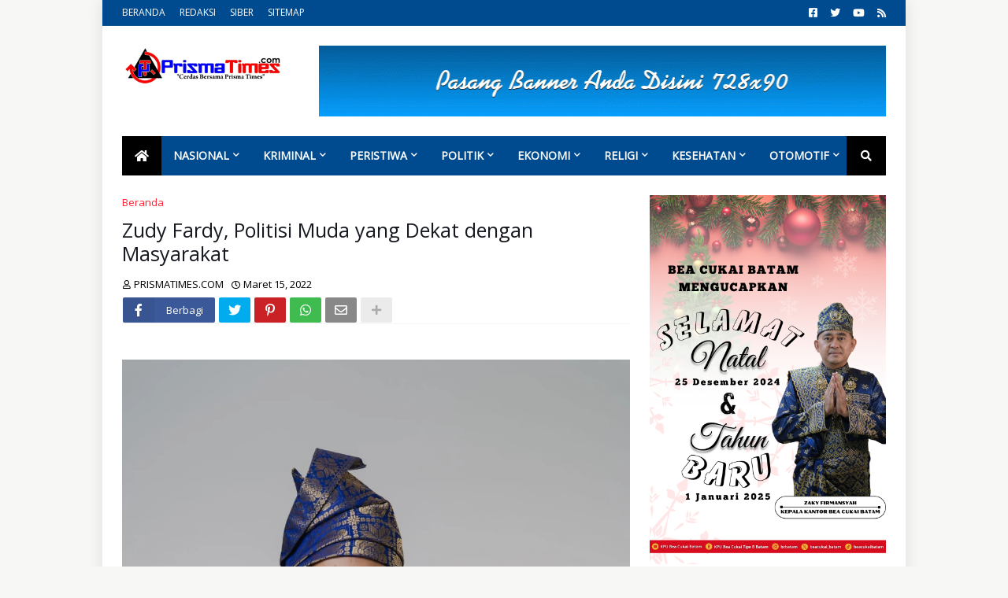

--- FILE ---
content_type: text/html; charset=UTF-8
request_url: https://www.prismatimes.com/2022/03/zudy-fardy-politisi-muda-yang-dekat.html
body_size: 48578
content:
<!DOCTYPE html>
<html class='ltr' dir='ltr' xmlns='http://www.w3.org/1999/xhtml' xmlns:b='http://www.google.com/2005/gml/b' xmlns:data='http://www.google.com/2005/gml/data' xmlns:expr='http://www.google.com/2005/gml/expr'>
<head>
<!-- Global site tag (gtag.js) - Google Analytics -->
<script async='async' src='https://www.googletagmanager.com/gtag/js?id=G-2MFJSGS8N9'></script>
<script>
  window.dataLayer = window.dataLayer || [];
  function gtag(){dataLayer.push(arguments);}
  gtag('js', new Date());

  gtag('config', 'G-2MFJSGS8N9');
</script>
<meta content='width=device-width,initial-scale=1' name='viewport'/>
<meta content='text/html; charset=UTF-8' http-equiv='Content-Type'/>
<!-- Chrome, Firefox OS and Opera -->
<meta content='#f7f7f5' name='theme-color'/>
<!-- Windows Phone -->
<meta content='#f7f7f5' name='msapplication-navbutton-color'/>
<meta content='blogger' name='generator'/>
<link href='https://www.prismatimes.com/favicon.ico' rel='icon' type='image/x-icon'/>
<link href='https://www.prismatimes.com/2022/03/zudy-fardy-politisi-muda-yang-dekat.html' rel='canonical'/>
<link rel="alternate" type="application/atom+xml" title="PRISMATIMES.COM | Cerdas Bersama Prisma Times - Atom" href="https://www.prismatimes.com/feeds/posts/default" />
<link rel="alternate" type="application/rss+xml" title="PRISMATIMES.COM | Cerdas Bersama Prisma Times - RSS" href="https://www.prismatimes.com/feeds/posts/default?alt=rss" />
<link rel="service.post" type="application/atom+xml" title="PRISMATIMES.COM | Cerdas Bersama Prisma Times - Atom" href="https://www.blogger.com/feeds/1108704448327472040/posts/default" />

<link rel="alternate" type="application/atom+xml" title="PRISMATIMES.COM | Cerdas Bersama Prisma Times - Atom" href="https://www.prismatimes.com/feeds/2479709416452420736/comments/default" />
<!--Can't find substitution for tag [blog.ieCssRetrofitLinks]-->
<link href='https://blogger.googleusercontent.com/img/a/AVvXsEi1NS-Uxo_JWIWvagxgHK-ku82J02fEGQwIMjk_UG-QQGFfjnFXmelul91PZGe_uu1yEaeX9u-UO0lqYcuKXDG6ULd4ox3cjem-XvJRo6QHOrmsjCfew_DYCFR6MmNx5saszw6DvUXCQF4JHbZMSPbetFW7sdNKYXrUxUqg9bozb5g0nOvvQwV3w60lAw=s16000' rel='image_src'/>
<meta content='https://www.prismatimes.com/2022/03/zudy-fardy-politisi-muda-yang-dekat.html' property='og:url'/>
<meta content='Zudy Fardy, Politisi Muda yang Dekat dengan Masyarakat ' property='og:title'/>
<meta content='' property='og:description'/>
<meta content='https://blogger.googleusercontent.com/img/a/AVvXsEi1NS-Uxo_JWIWvagxgHK-ku82J02fEGQwIMjk_UG-QQGFfjnFXmelul91PZGe_uu1yEaeX9u-UO0lqYcuKXDG6ULd4ox3cjem-XvJRo6QHOrmsjCfew_DYCFR6MmNx5saszw6DvUXCQF4JHbZMSPbetFW7sdNKYXrUxUqg9bozb5g0nOvvQwV3w60lAw=w1200-h630-p-k-no-nu' property='og:image'/>
<title>
Zudy Fardy, Politisi Muda yang Dekat dengan Masyarakat 
</title>
<meta content='https://blogger.googleusercontent.com/img/a/AVvXsEi1NS-Uxo_JWIWvagxgHK-ku82J02fEGQwIMjk_UG-QQGFfjnFXmelul91PZGe_uu1yEaeX9u-UO0lqYcuKXDG6ULd4ox3cjem-XvJRo6QHOrmsjCfew_DYCFR6MmNx5saszw6DvUXCQF4JHbZMSPbetFW7sdNKYXrUxUqg9bozb5g0nOvvQwV3w60lAw=s16000' property='og:image'/>
<meta content='https://blogger.googleusercontent.com/img/a/AVvXsEi1NS-Uxo_JWIWvagxgHK-ku82J02fEGQwIMjk_UG-QQGFfjnFXmelul91PZGe_uu1yEaeX9u-UO0lqYcuKXDG6ULd4ox3cjem-XvJRo6QHOrmsjCfew_DYCFR6MmNx5saszw6DvUXCQF4JHbZMSPbetFW7sdNKYXrUxUqg9bozb5g0nOvvQwV3w60lAw=s16000' name='twitter:image'/>
<meta content='https://blogger.googleusercontent.com/img/a/AVvXsEi1NS-Uxo_JWIWvagxgHK-ku82J02fEGQwIMjk_UG-QQGFfjnFXmelul91PZGe_uu1yEaeX9u-UO0lqYcuKXDG6ULd4ox3cjem-XvJRo6QHOrmsjCfew_DYCFR6MmNx5saszw6DvUXCQF4JHbZMSPbetFW7sdNKYXrUxUqg9bozb5g0nOvvQwV3w60lAw=s16000' itemprop='image'/>
<meta content='prismatimes, Kumpulan berita, isu, viral, media, sosial, hukum, daerah, bintan, tanjungpinang, karimun, anambas, natuna, batam, nasional, religi, otomotif, budaya, sosial, kesehatan' name='keywords'/>
<!-- [ Social Media meta tag ] -->
<!-- Schema.org markup for Google+ -->
<meta content='PRISMATIMES.COM | Cerdas Bersama Prisma Times: Zudy Fardy, Politisi Muda yang Dekat dengan Masyarakat ' itemprop='name'/>
<!--[if lt IE 9]> <script src="http://css3-mediaqueries-js.googlecode.com/svn/trunk/css3-mediaqueries.js"></script> <![endif]-->
<meta content='id' name='geo.placename'/>
<meta content='general' name='rating'/>
<meta content='id' name='geo.country'/>
<meta content='index, follow' name='robots'/>
<meta content='index, follow' name='googlebot'/>
<meta content='index, follow' name='googlemediabot'/>
<meta content='index, follow' name='gulliver'/>
<meta content='index, follow' name='slurp'/>
<meta content='index, follow' name='fast'/>
<meta content='index, follow' name='scooter'/>
<meta content='index, follow' name='vscooter'/>
<meta content='index, follow' name='ia_archiver'/>
<meta content='index, follow' name='FAST-WebCrawler'/>
<meta content='index, follow' name='teoma'/>
<meta content='index, follow' name='Baiduspider'/>
<meta content='index, follow' name='AlexaBot'/>
<meta content='index, follow' name='Yandex'/>
<meta content='index, follow' name='JikeSpider'/>
<meta content='index, follow' name='naverbot'/>
<meta content='index, follow' name='yeti'/>
<meta content='index, follow' name='SurveyBot'/>
<meta content='index, follow' name='ZyBorg'/>
<meta content='index, follow' name='ArchitextSpider'/>
<meta content='index, follow' name='msnbot-media/1.0'/>
<meta content='index, follow' name='MSNPTC'/>
<meta content='index, follow' name='MSNBot'/>
<meta content='index, follow' name='bingbot'/>
<meta content='index, follow' name='coccoc'/>
<meta content='index, follow' name='Linespider'/>
<include expiration='7d' path='*.css'></include>
<include expiration='7d' path='*.js'></include>
<include expiration='3d' path='*.gif'></include>
<include expiration='3d' path='*.jpeg'></include>
<include expiration='3d' path='*.jpg'></include>
<include expiration='3d' path='*.png'></include>
<link href='//1.bp.blogspot.com' rel='dns-prefetch'/>
<link href='//2.bp.blogspot.com' rel='dns-prefetch'/>
<link href='//3.bp.blogspot.com' rel='dns-prefetch'/>
<link href='//4.bp.blogspot.com' rel='dns-prefetch'/>
<link href='//www.blogger.com' rel='dns-prefetch'/>
<link href='//dnjs.cloudflare.com' rel='dns-prefetch'/>
<link href='//fonts.gstatic.com' rel='dns-prefetch'/>
<link href='//pagead2.googlesyndication.com' rel='dns-prefetch'/>
<link href='//www.googletagmanager.com' rel='dns-prefetch'/>
<link href='//www.google-analytics.com' rel='dns-prefetch'/>
<link href='//connect.facebook.net' rel='dns-prefetch'/>
<link href='//c.disquscdn.com' rel='dns-prefetch'/>
<link href='//disqus.com' rel='dns-prefetch'/>
<meta content='text/html; charset=UTF-8' http-equiv='Content-Type'/>
<meta content='blogger' name='generator'/>
<link href='https://www.prismatimes.com/favicon.ico' rel='icon' type='image/x-icon'/>
<meta content='#229fff' name='theme-color'/>
<meta content='#229fff' name='msapplication-navbutton-color'/>
<link href='https://www.prismatimes.com/2022/03/zudy-fardy-politisi-muda-yang-dekat.html' rel='canonical'/>
<link rel="alternate" type="application/atom+xml" title="PRISMATIMES.COM | Cerdas Bersama Prisma Times - Atom" href="https://www.prismatimes.com/feeds/posts/default" />
<link rel="alternate" type="application/rss+xml" title="PRISMATIMES.COM | Cerdas Bersama Prisma Times - RSS" href="https://www.prismatimes.com/feeds/posts/default?alt=rss" />
<link rel="service.post" type="application/atom+xml" title="PRISMATIMES.COM | Cerdas Bersama Prisma Times - Atom" href="https://www.blogger.com/feeds/1108704448327472040/posts/default" />

<link rel="alternate" type="application/atom+xml" title="PRISMATIMES.COM | Cerdas Bersama Prisma Times - Atom" href="https://www.prismatimes.com/feeds/2479709416452420736/comments/default" />
<meta content='' name='description'/>
<link href='https://blogger.googleusercontent.com/img/a/AVvXsEi1NS-Uxo_JWIWvagxgHK-ku82J02fEGQwIMjk_UG-QQGFfjnFXmelul91PZGe_uu1yEaeX9u-UO0lqYcuKXDG6ULd4ox3cjem-XvJRo6QHOrmsjCfew_DYCFR6MmNx5saszw6DvUXCQF4JHbZMSPbetFW7sdNKYXrUxUqg9bozb5g0nOvvQwV3w60lAw=s16000' rel='image_src'/>
<!-- Metadata for Open Graph protocol. See http://ogp.me/. -->
<meta content='article' property='og:type'/>
<meta content='Zudy Fardy, Politisi Muda yang Dekat dengan Masyarakat ' property='og:title'/>
<meta content='https://www.prismatimes.com/2022/03/zudy-fardy-politisi-muda-yang-dekat.html' property='og:url'/>
<meta content='' property='og:description'/>
<meta content='PRISMATIMES.COM | Cerdas Bersama Prisma Times' property='og:site_name'/>
<meta content='https://blogger.googleusercontent.com/img/a/AVvXsEi1NS-Uxo_JWIWvagxgHK-ku82J02fEGQwIMjk_UG-QQGFfjnFXmelul91PZGe_uu1yEaeX9u-UO0lqYcuKXDG6ULd4ox3cjem-XvJRo6QHOrmsjCfew_DYCFR6MmNx5saszw6DvUXCQF4JHbZMSPbetFW7sdNKYXrUxUqg9bozb5g0nOvvQwV3w60lAw=s16000' property='og:image'/>
<meta content='https://blogger.googleusercontent.com/img/a/AVvXsEi1NS-Uxo_JWIWvagxgHK-ku82J02fEGQwIMjk_UG-QQGFfjnFXmelul91PZGe_uu1yEaeX9u-UO0lqYcuKXDG6ULd4ox3cjem-XvJRo6QHOrmsjCfew_DYCFR6MmNx5saszw6DvUXCQF4JHbZMSPbetFW7sdNKYXrUxUqg9bozb5g0nOvvQwV3w60lAw=s16000' name='twitter:image'/>
<meta content='summary_large_image' name='twitter:card'/>
<meta content='Zudy Fardy, Politisi Muda yang Dekat dengan Masyarakat ' name='twitter:title'/>
<meta content='https://www.prismatimes.com/2022/03/zudy-fardy-politisi-muda-yang-dekat.html' name='twitter:domain'/>
<meta content='' name='twitter:description'/>
<!-- Font Awesome Free 5.11.2 -->
<link href='https://cdnjs.cloudflare.com/ajax/libs/font-awesome/5.11.2/css/all.min.css' rel='stylesheet'/>
<!-- Template Style CSS -->
<style id='page-skin-1' type='text/css'><!--
/*-- Google Fonts --*/
@font-face{font-family:'Poppins';font-style:italic;font-weight:400;font-display:swap;src:local('Poppins Italic'),local(Poppins-Italic),url(https://fonts.gstatic.com/s/poppins/v9/pxiGyp8kv8JHgFVrJJLucXtAKPY.woff2) format("woff2");unicode-range:U+0900-097F,U+1CD0-1CF6,U+1CF8-1CF9,U+200C-200D,U+20A8,U+20B9,U+25CC,U+A830-A839,U+A8E0-A8FB}
@font-face{font-family:'Poppins';font-style:italic;font-weight:400;font-display:swap;src:local('Poppins Italic'),local(Poppins-Italic),url(https://fonts.gstatic.com/s/poppins/v9/pxiGyp8kv8JHgFVrJJLufntAKPY.woff2) format("woff2");unicode-range:U+0100-024F,U+0259,U+1E00-1EFF,U+2020,U+20A0-20AB,U+20AD-20CF,U+2113,U+2C60-2C7F,U+A720-A7FF}
@font-face{font-family:'Poppins';font-style:italic;font-weight:400;font-display:swap;src:local('Poppins Italic'),local(Poppins-Italic),url(https://fonts.gstatic.com/s/poppins/v9/pxiGyp8kv8JHgFVrJJLucHtA.woff2) format("woff2");unicode-range:U+0000-00FF,U+0131,U+0152-0153,U+02BB-02BC,U+02C6,U+02DA,U+02DC,U+2000-206F,U+2074,U+20AC,U+2122,U+2191,U+2193,U+2212,U+2215,U+FEFF,U+FFFD}
@font-face{font-family:'Poppins';font-style:italic;font-weight:500;font-display:swap;src:local('Poppins Medium Italic'),local(Poppins-MediumItalic),url(https://fonts.gstatic.com/s/poppins/v9/pxiDyp8kv8JHgFVrJJLmg1hVFteOcEg.woff2) format("woff2");unicode-range:U+0900-097F,U+1CD0-1CF6,U+1CF8-1CF9,U+200C-200D,U+20A8,U+20B9,U+25CC,U+A830-A839,U+A8E0-A8FB}
@font-face{font-family:'Poppins';font-style:italic;font-weight:500;font-display:swap;src:local('Poppins Medium Italic'),local(Poppins-MediumItalic),url(https://fonts.gstatic.com/s/poppins/v9/pxiDyp8kv8JHgFVrJJLmg1hVGdeOcEg.woff2) format("woff2");unicode-range:U+0100-024F,U+0259,U+1E00-1EFF,U+2020,U+20A0-20AB,U+20AD-20CF,U+2113,U+2C60-2C7F,U+A720-A7FF}
@font-face{font-family:'Poppins';font-style:italic;font-weight:500;font-display:swap;src:local('Poppins Medium Italic'),local(Poppins-MediumItalic),url(https://fonts.gstatic.com/s/poppins/v9/pxiDyp8kv8JHgFVrJJLmg1hVF9eO.woff2) format("woff2");unicode-range:U+0000-00FF,U+0131,U+0152-0153,U+02BB-02BC,U+02C6,U+02DA,U+02DC,U+2000-206F,U+2074,U+20AC,U+2122,U+2191,U+2193,U+2212,U+2215,U+FEFF,U+FFFD}
@font-face{font-family:'Poppins';font-style:italic;font-weight:600;font-display:swap;src:local('Poppins SemiBold Italic'),local(Poppins-SemiBoldItalic),url(https://fonts.gstatic.com/s/poppins/v9/pxiDyp8kv8JHgFVrJJLmr19VFteOcEg.woff2) format("woff2");unicode-range:U+0900-097F,U+1CD0-1CF6,U+1CF8-1CF9,U+200C-200D,U+20A8,U+20B9,U+25CC,U+A830-A839,U+A8E0-A8FB}
@font-face{font-family:'Poppins';font-style:italic;font-weight:600;font-display:swap;src:local('Poppins SemiBold Italic'),local(Poppins-SemiBoldItalic),url(https://fonts.gstatic.com/s/poppins/v9/pxiDyp8kv8JHgFVrJJLmr19VGdeOcEg.woff2) format("woff2");unicode-range:U+0100-024F,U+0259,U+1E00-1EFF,U+2020,U+20A0-20AB,U+20AD-20CF,U+2113,U+2C60-2C7F,U+A720-A7FF}
@font-face{font-family:'Poppins';font-style:italic;font-weight:600;font-display:swap;src:local('Poppins SemiBold Italic'),local(Poppins-SemiBoldItalic),url(https://fonts.gstatic.com/s/poppins/v9/pxiDyp8kv8JHgFVrJJLmr19VF9eO.woff2) format("woff2");unicode-range:U+0000-00FF,U+0131,U+0152-0153,U+02BB-02BC,U+02C6,U+02DA,U+02DC,U+2000-206F,U+2074,U+20AC,U+2122,U+2191,U+2193,U+2212,U+2215,U+FEFF,U+FFFD}
@font-face{font-family:'Poppins';font-style:italic;font-weight:700;font-display:swap;src:local('Poppins Bold Italic'),local(Poppins-BoldItalic),url(https://fonts.gstatic.com/s/poppins/v9/pxiDyp8kv8JHgFVrJJLmy15VFteOcEg.woff2) format("woff2");unicode-range:U+0900-097F,U+1CD0-1CF6,U+1CF8-1CF9,U+200C-200D,U+20A8,U+20B9,U+25CC,U+A830-A839,U+A8E0-A8FB}
@font-face{font-family:'Poppins';font-style:italic;font-weight:700;font-display:swap;src:local('Poppins Bold Italic'),local(Poppins-BoldItalic),url(https://fonts.gstatic.com/s/poppins/v9/pxiDyp8kv8JHgFVrJJLmy15VGdeOcEg.woff2) format("woff2");unicode-range:U+0100-024F,U+0259,U+1E00-1EFF,U+2020,U+20A0-20AB,U+20AD-20CF,U+2113,U+2C60-2C7F,U+A720-A7FF}
@font-face{font-family:'Poppins';font-style:italic;font-weight:700;font-display:swap;src:local('Poppins Bold Italic'),local(Poppins-BoldItalic),url(https://fonts.gstatic.com/s/poppins/v9/pxiDyp8kv8JHgFVrJJLmy15VF9eO.woff2) format("woff2");unicode-range:U+0000-00FF,U+0131,U+0152-0153,U+02BB-02BC,U+02C6,U+02DA,U+02DC,U+2000-206F,U+2074,U+20AC,U+2122,U+2191,U+2193,U+2212,U+2215,U+FEFF,U+FFFD}
@font-face{font-family:'Poppins';font-style:normal;font-weight:400;font-display:swap;src:local('Poppins Regular'),local(Poppins-Regular),url(https://fonts.gstatic.com/s/poppins/v9/pxiEyp8kv8JHgFVrJJbecmNE.woff2) format("woff2");unicode-range:U+0900-097F,U+1CD0-1CF6,U+1CF8-1CF9,U+200C-200D,U+20A8,U+20B9,U+25CC,U+A830-A839,U+A8E0-A8FB}
@font-face{font-family:'Poppins';font-style:normal;font-weight:400;font-display:swap;src:local('Poppins Regular'),local(Poppins-Regular),url(https://fonts.gstatic.com/s/poppins/v9/pxiEyp8kv8JHgFVrJJnecmNE.woff2) format("woff2");unicode-range:U+0100-024F,U+0259,U+1E00-1EFF,U+2020,U+20A0-20AB,U+20AD-20CF,U+2113,U+2C60-2C7F,U+A720-A7FF}
@font-face{font-family:'Poppins';font-style:normal;font-weight:400;font-display:swap;src:local('Poppins Regular'),local(Poppins-Regular),url(https://fonts.gstatic.com/s/poppins/v9/pxiEyp8kv8JHgFVrJJfecg.woff2) format("woff2");unicode-range:U+0000-00FF,U+0131,U+0152-0153,U+02BB-02BC,U+02C6,U+02DA,U+02DC,U+2000-206F,U+2074,U+20AC,U+2122,U+2191,U+2193,U+2212,U+2215,U+FEFF,U+FFFD}
@font-face{font-family:'Poppins';font-style:normal;font-weight:500;font-display:swap;src:local('Poppins Medium'),local(Poppins-Medium),url(https://fonts.gstatic.com/s/poppins/v9/pxiByp8kv8JHgFVrLGT9Z11lFc-K.woff2) format("woff2");unicode-range:U+0900-097F,U+1CD0-1CF6,U+1CF8-1CF9,U+200C-200D,U+20A8,U+20B9,U+25CC,U+A830-A839,U+A8E0-A8FB}
@font-face{font-family:'Poppins';font-style:normal;font-weight:500;font-display:swap;src:local('Poppins Medium'),local(Poppins-Medium),url(https://fonts.gstatic.com/s/poppins/v9/pxiByp8kv8JHgFVrLGT9Z1JlFc-K.woff2) format("woff2");unicode-range:U+0100-024F,U+0259,U+1E00-1EFF,U+2020,U+20A0-20AB,U+20AD-20CF,U+2113,U+2C60-2C7F,U+A720-A7FF}
@font-face{font-family:'Poppins';font-style:normal;font-weight:500;font-display:swap;src:local('Poppins Medium'),local(Poppins-Medium),url(https://fonts.gstatic.com/s/poppins/v9/pxiByp8kv8JHgFVrLGT9Z1xlFQ.woff2) format("woff2");unicode-range:U+0000-00FF,U+0131,U+0152-0153,U+02BB-02BC,U+02C6,U+02DA,U+02DC,U+2000-206F,U+2074,U+20AC,U+2122,U+2191,U+2193,U+2212,U+2215,U+FEFF,U+FFFD}
@font-face{font-family:'Poppins';font-style:normal;font-weight:600;font-display:swap;src:local('Poppins SemiBold'),local(Poppins-SemiBold),url(https://fonts.gstatic.com/s/poppins/v9/pxiByp8kv8JHgFVrLEj6Z11lFc-K.woff2) format("woff2");unicode-range:U+0900-097F,U+1CD0-1CF6,U+1CF8-1CF9,U+200C-200D,U+20A8,U+20B9,U+25CC,U+A830-A839,U+A8E0-A8FB}
@font-face{font-family:'Poppins';font-style:normal;font-weight:600;font-display:swap;src:local('Poppins SemiBold'),local(Poppins-SemiBold),url(https://fonts.gstatic.com/s/poppins/v9/pxiByp8kv8JHgFVrLEj6Z1JlFc-K.woff2) format("woff2");unicode-range:U+0100-024F,U+0259,U+1E00-1EFF,U+2020,U+20A0-20AB,U+20AD-20CF,U+2113,U+2C60-2C7F,U+A720-A7FF}
@font-face{font-family:'Poppins';font-style:normal;font-weight:600;font-display:swap;src:local('Poppins SemiBold'),local(Poppins-SemiBold),url(https://fonts.gstatic.com/s/poppins/v9/pxiByp8kv8JHgFVrLEj6Z1xlFQ.woff2) format("woff2");unicode-range:U+0000-00FF,U+0131,U+0152-0153,U+02BB-02BC,U+02C6,U+02DA,U+02DC,U+2000-206F,U+2074,U+20AC,U+2122,U+2191,U+2193,U+2212,U+2215,U+FEFF,U+FFFD}
@font-face{font-family:'Poppins';font-style:normal;font-weight:700;font-display:swap;src:local('Poppins Bold'),local(Poppins-Bold),url(https://fonts.gstatic.com/s/poppins/v9/pxiByp8kv8JHgFVrLCz7Z11lFc-K.woff2) format("woff2");unicode-range:U+0900-097F,U+1CD0-1CF6,U+1CF8-1CF9,U+200C-200D,U+20A8,U+20B9,U+25CC,U+A830-A839,U+A8E0-A8FB}
@font-face{font-family:'Poppins';font-style:normal;font-weight:700;font-display:swap;src:local('Poppins Bold'),local(Poppins-Bold),url(https://fonts.gstatic.com/s/poppins/v9/pxiByp8kv8JHgFVrLCz7Z1JlFc-K.woff2) format("woff2");unicode-range:U+0100-024F,U+0259,U+1E00-1EFF,U+2020,U+20A0-20AB,U+20AD-20CF,U+2113,U+2C60-2C7F,U+A720-A7FF}
@font-face{font-family:'Poppins';font-style:normal;font-weight:700;font-display:swap;src:local('Poppins Bold'),local(Poppins-Bold),url(https://fonts.gstatic.com/s/poppins/v9/pxiByp8kv8JHgFVrLCz7Z1xlFQ.woff2) format("woff2");unicode-range:U+0000-00FF,U+0131,U+0152-0153,U+02BB-02BC,U+02C6,U+02DA,U+02DC,U+2000-206F,U+2074,U+20AC,U+2122,U+2191,U+2193,U+2212,U+2215,U+FEFF,U+FFFD}
/*-- Theme Colors and Fonts --*/
:root{
--body-font:'Open Sans',sans-serif;
--title-font:'Open Sans',sans-serif;
--meta-font:'Open Sans',sans-serif;
--text-font:'Open Sans',sans-serif;
--body-bg-color:#f7f7f5;
--body-bg:#f7f7f5 none no-repeat scroll center center;
--outer-bg:#ffffff;
--main-color:#229fff;
--title-color:#1e2117;
--title-hover-color:#ff2232;
--meta-color:#bab8a9;
--text-color:#7f7f7f;
--link-color:#ff2232;
--tag-bg:#ff2232;
--tag-color:#ffffff;
--topbar-bg:#ffffff;
--topbar-color:#171921;
--topbar-hover-color:#ff2232;
--header-bg:#ffffff;
--header-color:#171921;
--header-hover-color:#ff2232;
--header-ads-bg:#fafafa;
--menu-bg:#1e2117;
--menu-color:#ffffff;
--menu-hover-bg:#ff2232;
--menu-hover-color:#ffffff;
--menu-icon-bg:#ff2232;
--menu-icon-color:#ffffff;
--menu-icon-hover-bg:#ff2232;
--menu-icon-hover-color:#ffffff;
--submenu-bg:#2c3021;
--submenu-color:#ffffff;
--submenu-hover-bg:#272b1e;
--submenu-hover-color:#ff2232;
--megamenu-bg:#2c3021;
--megamenu-color:#ffffff;
--megamenu-hover-color:#ffffff;
--megamenu-post-title-color:#ffffff;
--megamenu-post-title-hover-color:#ff2232;
--megamenu-meta-color:#a9b4ba;
--mobilemenu-bg:#ffffff;
--mobilemenu-color:#171921;
--mobilemenu-hover-color:#ff2232;
--widget-title-bg:#1e2117;
--widget-title-color:#ffffff;
--tab-active-bg:#ff2232;
--videos-widget-bg:#2c3021;
--post-title-color:#171921;
--post-title-hover-color:#ff2232;
--post-text-color:#7f7f7f;
--footer-bg:#1e2117;
--footer-color:#dbdbdb;
--footer-text-color:#aaaaaa;
--footer-link-color:#ff2232;
--footerbar-bg:#004b8f;
--footerbar-color:#dbdbdb;
--footerbar-hover-color:#ff2232;
--button-bg:#ff2232;
--button-color:#ffffff;
--button-hover-bg:#1f8fe5;
--button-hover-color:#ffffff;
--darkbutton-bg:#1e2117;
--darkbutton-color:#ffffff;
--border-color:rgba(155,155,155,0.1);
}
/*-- Reset CSS --*/
a,abbr,acronym,address,applet,b,big,blockquote,body,caption,center,cite,code,dd,del,dfn,div,dl,dt,em,fieldset,font,form,h1,h2,h3,h4,h5,h6,html,i,iframe,img,ins,kbd,label,legend,li,object,p,pre,q,s,samp,small,span,strike,strong,sub,sup,table,tbody,td,tfoot,th,thead,tr,tt,u,ul,var{padding:0;margin:0;border:0;outline:0;vertical-align:baseline;background:0 0;text-decoration:none}dl,ul{list-style-position:inside;list-style:none}ul li{list-style:none}caption{text-align:center}img{border:none;position:relative}a,a:visited{text-decoration:none}.clearfix{clear:both}.section,.widget,.widget ul{margin:0;padding:0}a{color:var(--link-color)}a img{border:0}abbr{text-decoration:none}.CSS_LIGHTBOX{z-index:999999!important}.CSS_LIGHTBOX_ATTRIBUTION_INDEX_CONTAINER .CSS_HCONT_CHILDREN_HOLDER > .CSS_LAYOUT_COMPONENT.CSS_HCONT_CHILD:first-child > .CSS_LAYOUT_COMPONENT{opacity:0}.separator a{clear:none!important;float:none!important;margin-left:0!important;margin-right:0!important}#Navbar1,#navbar-iframe,.widget-item-control,a.quickedit,.home-link,.feed-links{display:none!important}.center{display:table;margin:0 auto;position:relative}.widget > h2,.widget > h3{display:none}.widget iframe,.widget img{max-width:100%}button,input,select,textarea{font-family:var(--body-font);-webkit-appearance:none;-moz-appearance:none;appearance:none;outline:none;box-sizing:border-box;border-radius:0}
/*-- Body Content CSS --*/
html{background-color:var(--body-bg-color);margin:0}
body{position:relative;background-color:var(--body-bg-color);background:var(--body-bg);font-family:var(--body-font);font-size:14px;color:var(--text-color);font-weight:400;font-style:normal;line-height:1.4em;word-wrap:break-word;margin:0;padding:0}
html[data-theme=dark] body{background-color:var(--body-bg-color)!important}
body.background-cover{background-attachment:fixed;background-size:cover;background-position:center center;background-repeat:no-repeat}
.rtl{direction:rtl}
.no-items.section{display:none}
h1,h2,h3,h4,h5,h6{font-family:var(--title-font);font-weight:600}
#outer-wrapper{position:relative;overflow:hidden;width:calc(970px + 50px);max-width:100%;background-color:var(--outer-bg);margin:0 auto;padding:0;box-shadow:0 0 20px rgba(0,0,0,0.1)}
.full-width #outer-wrapper{width:100%;box-shadow:none}
.row-x1{width:970px}
#content-wrapper{position:relative;float:left;width:100%;overflow:hidden;padding:25px 0;margin:0;border-top:0}
#content-wrapper > .container{margin:0 auto}
#main-wrapper{position:relative;float:left;width:calc(100% - (300px + 25px));box-sizing:border-box;padding:0}
.left-sidebar #main-wrapper,.rtl #main-wrapper{float:right}
#sidebar-wrapper{position:relative;float:right;width:300px;box-sizing:border-box;padding:0}
.left-sidebar #sidebar-wrapper,.rtl #sidebar-wrapper{float:left}
.entry-image-link,.cmm-avatar,.comments .avatar-image-container{overflow:hidden;background-color:rgba(155,155,155,0.08);z-index:5;color:transparent!important}
.entry-thumb{display:block;position:relative;width:100%;height:100%;background-size:cover;background-position:center center;background-repeat:no-repeat;z-index:1;opacity:0;transition:opacity .35s ease,transform .35s ease}
.entry-thumb.lazy-ify{opacity:1}
.entry-image-link:hover .entry-thumb,.featured-item-inner:hover .entry-thumb,.block1-items .block-inner:hover .entry-thumb,.block2-items .block-inner:hover .entry-thumb,.column-inner:hover .entry-thumb,.videos-items .videos-inner:hover .entry-thumb,.side1-items .side1-inner:hover .entry-thumb,.FeaturedPost .featured-post-inner:hover .entry-thumb{transform:scale(1.05)}
.before-mask:before{content:'';position:absolute;left:0;right:0;bottom:0;height:70%;background-image:linear-gradient(to bottom,transparent,rgba(0,0,0,0.7));-webkit-backface-visibility:hidden;backface-visibility:hidden;z-index:2;opacity:1;margin:0;transition:opacity .25s ease}
.entry-title{color:var(--post-title-color);font-weight:600;line-height:1.2em}
.entry-title a{color:var(--post-title-color);display:block}
.entry-title a:hover{color:var(--post-title-hover-color)}
.excerpt{font-family:var(--text-font);color:#000}
.entry-category{position:absolute;top:15px;left:15px;height:18px;background-color:rgb(155 155 155 / 20%);font-size:0px;color:var(--tag-color);font-weight:400;line-height:18px;z-index:10;box-sizing:border-box;padding:0 0px;margin:0;border-radius:2px}
.rtl .entry-category{left:unset;right:15px}
.entry-meta{font-family:var(--meta-font);font-size:11px;color:#000;font-weight:400;overflow:hidden;padding:0 1px;margin:0}
.entry-meta a{color:var(--meta-color)}
.entry-meta a:hover{color:var(--link-color)}
.entry-meta .entry-author,.entry-meta .entry-time{float:left;font-style:normal;margin:0 10px 0 0}
.rtl .entry-meta .entry-author,.rtl .entry-meta .entry-time{float:right;margin:0 0 0 10px}
.entry-meta span:before{display:inline-block;font-family:'Font Awesome 5 Free';font-size:11px;font-weight:400;margin:0 4px 0 0}
.rtl .entry-meta span:before{margin:0 0 0 4px}
.entry-meta .entry-author:before{content:'\f007'}
.entry-meta .entry-time:before{content:'\f017'}
.entry-meta span.entry-comments-link{display:none;float:right;margin:0}
.rtl .entry-meta span.entry-comments-link{float:left}
.entry-meta .entry-comments-link:before{content:'\f086'}
.entry-meta .entry-comments-link.show{display:block}
.entry-info{position:absolute;left:0;bottom:0;width:100%;background:linear-gradient(to bottom,transparent,rgba(0,0,0,0.5));overflow:hidden;z-index:10;box-sizing:border-box;padding:15px}
.entry-info .entry-meta{color:#ddd}
.entry-info .entry-title{text-shadow:0 1px 2px rgba(0,0,0,0.5)}
.entry-info .entry-title a{color:#fff}
.social a:before{display:inline-block;font-family:'Font Awesome 5 Brands';font-style:normal;font-weight:400}
.social .blogger a:before{content:"\f37d"}
.social .facebook a:before{content:"\f082"}
.social .facebook-f a:before{content:"\f39e"}
.social .twitter a:before{content:"\f099"}
.social .rss a:before{content:"\f09e";font-family:'Font Awesome 5 Free';font-weight:900}
.social .youtube a:before{content:"\f167"}
.social .skype a:before{content:"\f17e"}
.social .stumbleupon a:before{content:"\f1a4"}
.social .tumblr a:before{content:"\f173"}
.social .vk a:before{content:"\f189"}
.social .stack-overflow a:before{content:"\f16c"}
.social .github a:before{content:"\f09b"}
.social .linkedin a:before{content:"\f0e1"}
.social .dribbble a:before{content:"\f17d"}
.social .soundcloud a:before{content:"\f1be"}
.social .behance a:before{content:"\f1b4"}
.social .digg a:before{content:"\f1a6"}
.social .instagram a:before{content:"\f16d"}
.social .pinterest a:before{content:"\f0d2"}
.social .pinterest-p a:before{content:"\f231"}
.social .twitch a:before{content:"\f1e8"}
.social .delicious a:before{content:"\f1a5"}
.social .codepen a:before{content:"\f1cb"}
.social .flipboard a:before{content:"\f44d"}
.social .reddit a:before{content:"\f281"}
.social .whatsapp a:before{content:"\f232"}
.social .messenger a:before{content:"\f39f"}
.social .snapchat a:before{content:"\f2ac"}
.social .telegram a:before{content:"\f3fe"}
.social .discord a:before{content:"\f392"}
.social .share a:before{content:"\f064";font-family:'Font Awesome 5 Free';font-weight:900}
.social .email a:before{content:"\f0e0";font-family:'Font Awesome 5 Free';font-weight:400}
.social .external-link a:before{content:"\f35d";font-family:'Font Awesome 5 Free';font-weight:900}
.social-bg .blogger a,.social-bg-hover .blogger a:hover{background-color:#f30}
.social-bg .facebook a,.social-bg .facebook-f a,.social-bg-hover .facebook a:hover,.social-bg-hover .facebook-f a:hover{background-color:#3b5999}
.social-bg .twitter a,.social-bg-hover .twitter a:hover{background-color:#00acee}
.social-bg .youtube a,.social-bg-hover .youtube a:hover{background-color:#f50000}
.social-bg .instagram a,.social-bg-hover .instagram a:hover{background:linear-gradient(15deg,#ffb13d,#dd277b,#4d5ed4)}
.social-bg .pinterest a,.social-bg .pinterest-p a,.social-bg-hover .pinterest a:hover,.social-bg-hover .pinterest-p a:hover{background-color:#ca2127}
.social-bg .dribbble a,.social-bg-hover .dribbble a:hover{background-color:#ea4c89}
.social-bg .linkedin a,.social-bg-hover .linkedin a:hover{background-color:#0077b5}
.social-bg .tumblr a,.social-bg-hover .tumblr a:hover{background-color:#365069}
.social-bg .twitch a,.social-bg-hover .twitch a:hover{background-color:#6441a5}
.social-bg .rss a,.social-bg-hover .rss a:hover{background-color:#ffc200}
.social-bg .skype a,.social-bg-hover .skype a:hover{background-color:#00aff0}
.social-bg .stumbleupon a,.social-bg-hover .stumbleupon a:hover{background-color:#eb4823}
.social-bg .vk a,.social-bg-hover .vk a:hover{background-color:#4a76a8}
.social-bg .stack-overflow a,.social-bg-hover .stack-overflow a:hover{background-color:#f48024}
.social-bg .github a,.social-bg-hover .github a:hover{background-color:#24292e}
.social-bg .soundcloud a,.social-bg-hover .soundcloud a:hover{background:linear-gradient(#ff7400,#ff3400)}
.social-bg .behance a,.social-bg-hover .behance a:hover{background-color:#191919}
.social-bg .digg a,.social-bg-hover .digg a:hover{background-color:#1b1a19}
.social-bg .delicious a,.social-bg-hover .delicious a:hover{background-color:#0076e8}
.social-bg .codepen a,.social-bg-hover .codepen a:hover{background-color:#000}
.social-bg .flipboard a,.social-bg-hover .flipboard a:hover{background-color:#f52828}
.social-bg .reddit a,.social-bg-hover .reddit a:hover{background-color:#ff4500}
.social-bg .whatsapp a,.social-bg-hover .whatsapp a:hover{background-color:#3fbb50}
.social-bg .messenger a,.social-bg-hover .messenger a:hover{background-color:#0084ff}
.social-bg .snapchat a,.social-bg-hover .snapchat a:hover{background-color:#ffe700}
.social-bg .telegram a,.social-bg-hover .telegram a:hover{background-color:#179cde}
.social-bg .discord a,.social-bg-hover .discord a:hover{background-color:#7289da}
.social-bg .share a,.social-bg-hover .share a:hover{background-color:var(--meta-color)}
.social-bg .email a,.social-bg-hover .email a:hover{background-color:#888}
.social-bg .external-link a,.social-bg-hover .external-link a:hover{background-color:var(--button-hover-bg)}
.social-color .blogger a,.social-color-hover .blogger a:hover{color:#f30}
.social-color .facebook a,.social-color .facebook-f a,.social-color-hover .facebook a:hover,.social-color-hover .facebook-f a:hover{color:#3b5999}
.social-color .twitter a,.social-color-hover .twitter a:hover{color:#00acee}
.social-color .youtube a,.social-color-hover .youtube a:hover{color:#f50000}
.social-color .instagram a,.social-color-hover .instagram a:hover{color:#dd277b}
.social-color .pinterest a,.social-color .pinterest-p a,.social-color-hover .pinterest a:hover,.social-color-hover .pinterest-p a:hover{color:#ca2127}
.social-color .dribbble a,.social-color-hover .dribbble a:hover{color:#ea4c89}
.social-color .linkedin a,.social-color-hover .linkedin a:hover{color:#0077b5}
.social-color .tumblr a,.social-color-hover .tumblr a:hover{color:#365069}
.social-color .twitch a,.social-color-hover .twitch a:hover{color:#6441a5}
.social-color .rss a,.social-color-hover .rss a:hover{color:#ffc200}
.social-color .skype a,.social-color-hover .skype a:hover{color:#00aff0}
.social-color .stumbleupon a,.social-color-hover .stumbleupon a:hover{color:#eb4823}
.social-color .vk a,.social-color-hover .vk a:hover{color:#4a76a8}
.social-color .stack-overflow a,.social-color-hover .stack-overflow a:hover{color:#f48024}
.social-color .github a,.social-color-hover .github a:hover{color:#24292e}
.social-color .soundcloud a,.social-color-hover .soundcloud a:hover{color:#ff7400}
.social-color .behance a,.social-color-hover .behance a:hover{color:#191919}
.social-color .digg a,.social-color-hover .digg a:hover{color:#1b1a19}
.social-color .delicious a,.social-color-hover .delicious a:hover{color:#0076e8}
.social-color .codepen a,.social-color-hover .codepen a:hover{color:#000}
.social-color .flipboard a,.social-color-hover .flipboard a:hover{color:#f52828}
.social-color .reddit a,.social-color-hover .reddit a:hover{color:#ff4500}
.social-color .whatsapp a,.social-color-hover .whatsapp a:hover{color:#3fbb50}
.social-color .messenger a,.social-color-hover .messenger a:hover{color:#0084ff}
.social-color .snapchat a,.social-color-hover .snapchat a:hover{color:#ffe700}
.social-color .telegram a,.social-color-hover .telegram a:hover{color:#179cde}
.social-color .discord a,.social-color-hover .discord a:hover{color:#7289da}
.social-color .share a,.social-color-hover .share a:hover{color:var(--meta-color)}
.social-color .email a,.social-color-hover .email a:hover{color:#888}
.social-color .external-link a,.social-color-hover .external-link a:hover{color:var(--button-hover-bg)}
#magpro-free-header-wrapper{position:relative;float:left;width:100%;background-color:var(--header-bg);margin:0}
#magpro-free-header-wrapper .container{position:relative;margin:0 auto}
.topbar-wrap{position:relative;float:left;width:100%;height:32px;background-color:#004b8f;margin:0}
.topbar-wrap.no-widgets{display:none}
html[data-theme=dark] .topbar-wrap,.topbar-wrap.has-border{border-bottom:1px solid var(--border-color)}
.topbar-wrap.no-widget{display:none}
#main-navbar-menu{position:relative;float:left;height:32px;margin:0}
.rtl #main-navbar-menu{float:right}
#main-navbar-menu .widget > .widget-title{display:none}
.main-navbar-menu ul li{float:left;height:32px;line-height:32px;margin:0 18px 0 0}
.rtl .main-navbar-menu ul li{float:right;margin:0 0 0 18px}
.main-navbar-menu ul li a{display:block;font-size:12px;color:#fff;font-weight:400}
.main-navbar-menu ul li a:hover{color:var(--topbar-hover-color)}
#main-navbar-social{position:relative;float:right;height:32px;margin:0}
.rtl #main-navbar-social{float:left}
#main-navbar-social .widget > .widget-title{display:none}
.main-navbar-social ul li{float:left;height:32px;line-height:32px;margin:0 0 0 16px}
.rtl .main-navbar-social ul li{float:right;margin:0 16px 0 0}
.main-navbar-social ul li a{display:block;font-size:13px;color:#fff}
.main-navbar-social ul li a:hover{color:var(--topbar-hover-color)}
.header-content{position:relative;float:left;width:100%;padding:25px 0;margin:0}
.header-logo-wrap{position:relative;float:left;width:calc(100% - 728px);box-sizing:border-box;padding:0 0px 0 0;margin:0}
.rtl .header-logo-wrap{float:right;padding:0 0 0 20px}
.main-logo{position:relative;float:left;width:100%;height:70px;padding:1px 0;margin:0}
.main-logo .widget,.logo-content{position:relative;float:left;width:100%;height:70px;overflow:hidden;margin:0}
.main-logo .logo-img{flex-wrap:wrap;align-items:center;height:70px;overflow:hidden}
.main-logo img{display:block;max-width:205px;max-height:100px;margin:0}
.main-logo h1.blog-title,.main-logo .blog-title{font-size:30px;color:var(--header-color);line-height:70px;font-weight:600;margin:0}
.main-logo .blog-title a{color:var(--header-color)}
.main-logo .blog-title a:hover{color:var(--header-hover-color)}
.main-logo #h1-tag{position:absolute;top:-9000px;left:-9000px;display:none;visibility:hidden}
.main-logo .toggle-content{display:none}
.header-ads-wrap{position:relative;float:right;width:720px;max-width:100%;margin:0}
.rtl .header-ads-wrap{float:left}
.header-ads{position:relative;float:left;width:100%;margin:0}
.header-ads .widget{position:relative;float:left;width:100%;text-align:center;line-height:0;margin:0}
.header-ads .widget > .widget-title{display:none}
.header-ads .widget-content{position:relative;float:left;width:100%;margin:0}
.main-menu-wrap,.main-menu{position:relative;float:left;width:100%;height:50px;margin:0}
.main-menu-frame{position:relative;width:calc(970px + 50px);max-width:100%;height:50px;margin:0 auto;padding:0}
.full-width .main-menu-frame{width:100%}
.main-menu-items{position:relative;float:left;width:100%;height:50px;background-color:#004b8f;padding:0;margin:0}
.main-menu-items.has-border{border-top:1px solid rgba(0,0,0,0.1)}
#magpro-free-main-menu .widget,#magpro-free-main-menu .widget > .widget-title{display:none}
#magpro-free-main-menu .show-menu{display:block}
#magpro-free-main-menu{position:static;width:100%;height:50px;z-index:10}
#magpro-free-main-menu ul > li{position:relative;float:left;display:inline-block;padding:0;margin:0}
.rtl #magpro-free-main-menu ul > li{float:right}
#magpro-free-main-menu-nav > li > a{position:relative;display:block;height:50px;font-size:14px;color:var(--menu-color);font-weight:600;text-transform:uppercase;line-height:50px;padding:0 15px;margin:0}
#magpro-free-main-menu-nav > li > a.homepage{background-color:#000;color:var(--menu-icon-color);margin:0}
#magpro-free-main-menu-nav > li > a.home-icon{width:50px;font-size:16px;text-align:center;box-sizing:border-box;padding:0}
#magpro-free-main-menu-nav > li > a.home-icon:before{content:"\f015";font-family:'Font Awesome 5 Free';font-weight:900;margin:0}
#magpro-free-main-menu-nav > li:hover > a.homepage{background-color:var(--menu-icon-hover-bg);color:var(--menu-icon-hover-color)}
#magpro-free-main-menu-nav > li:hover > a{background-color:var(--menu-hover-bg);color:var(--menu-hover-color)}
#magpro-free-main-menu ul > li > ul{position:absolute;float:left;left:0;top:50px;width:180px;background-color:var(--submenu-bg);z-index:99999;padding:0;visibility:hidden;opacity:0;box-shadow:0 2px 5px 0 rgba(0,0,0,0.1),0 2px 10px 0 rgba(0,0,0,0.1)}
.rtl #magpro-free-main-menu ul > li > ul{left:auto;right:0}
#magpro-free-main-menu ul > li > ul > li > ul{position:absolute;top:0;left:100%;margin:0}
.rtl #magpro-free-main-menu ul > li > ul > li > ul{left:unset;right:100%}
#magpro-free-main-menu ul > li > ul > li{display:block;float:none;position:relative}
.rtl #magpro-free-main-menu ul > li > ul > li{float:none}
#magpro-free-main-menu ul > li > ul > li a{position:relative;display:block;font-size:12px;color:var(--submenu-color);font-weight:400;box-sizing:border-box;padding:8px 15px;margin:0;border-bottom:1px solid rgba(155,155,155,0.05)}
#magpro-free-main-menu ul > li > ul > li:last-child a{border:0}
#magpro-free-main-menu ul > li > ul > li:hover > a{background-color:var(--submenu-hover-bg);color:var(--submenu-hover-color)}
#magpro-free-main-menu ul > li.has-sub > a:after{content:'\f078';float:right;font-family:'Font Awesome 5 Free';font-size:9px;font-weight:900;margin:-1px 0 0 5px}
.rtl #magpro-free-main-menu ul > li.has-sub > a:after{float:left;margin:-1px 5px 0 0}
#magpro-free-main-menu ul > li > ul > li.has-sub > a:after{content:'\f054';float:right;margin:0}
.rtl #magpro-free-main-menu ul > li > ul > li.has-sub > a:after{content:'\f053'}
#magpro-free-main-menu ul > li:hover > ul,#magpro-free-main-menu ul > li > ul > li:hover > ul{visibility:visible;opacity:1;margin:0}
#magpro-free-main-menu ul ul{transition:all .17s ease}
#magpro-free-main-menu .mega-menu{position:static!important}
#magpro-free-main-menu .mega-menu > ul{width:100%;background-color:var(--megamenu-bg);box-sizing:border-box;padding:20px 10px}
#magpro-free-main-menu .mega-menu > ul.mega-items,#magpro-free-main-menu .mega-menu > ul.complex-tabs{overflow:hidden}
#magpro-free-main-menu .mega-menu > ul.complex-tabs > ul.select-tab{position:relative;float:left;width:20%;box-sizing:border-box;padding:20px 0;margin:-20px 0 0 -10px}
.rtl #magpro-free-main-menu .mega-menu > ul.complex-tabs > ul.select-tab{float:right;margin:-20px -10px 0 0}
#magpro-free-main-menu .mega-menu > ul.complex-tabs > ul.select-tab:before{content:'';position:absolute;left:0;top:0;width:100%;height:100vh;background-color:rgba(155,155,155,0.05);box-sizing:border-box;display:block}
#magpro-free-main-menu .mega-menu > ul.complex-tabs > ul.select-tab > li{width:100%;margin:0}
#magpro-free-main-menu ul > li > ul.complex-tabs > ul.select-tab > li > a{position:relative;display:block;height:auto;font-size:12px;color:var(--megamenu-color);font-weight:400;padding:8px 15px 8px 20px}
.rtl #magpro-free-main-menu ul > li > ul.complex-tabs > ul.select-tab > li > a{padding:8px 20px 8px 15px}
#magpro-free-main-menu .mega-menu > ul.complex-tabs > ul.select-tab > li.active > a:after{content:'\f054';font-family:'Font Awesome 5 Free';font-weight:900;font-size:9px;float:right}
.rtl #magpro-free-main-menu .mega-menu > ul.complex-tabs > ul.select-tab > li.active > a:after{content:'\f053';float:left}
#magpro-free-main-menu .mega-menu > ul.complex-tabs > ul.select-tab > li.active,#magpro-free-main-menu .mega-menu > ul.complex-tabs > ul.select-tab > li:hover{background-color:var(--megamenu-bg)}
#magpro-free-main-menu .mega-menu > ul.complex-tabs > ul.select-tab > li.active > a,#magpro-free-main-menu .mega-menu > ul.complex-tabs > ul.select-tab > li:hover > a{color:var(--megamenu-hover-color)}
.mega-tab{display:none;position:relative;float:right;width:80%;margin:0}
.rtl .mega-tab{float:left}
.tab-active{display:block}
.tab-animated,.post-animated{-webkit-animation-duration:.5s;animation-duration:.5s;-webkit-animation-fill-mode:both;animation-fill-mode:both}
@keyframes fadeIn {
from{opacity:0}
to{opacity:1}
}
.tab-fadeIn,.post-fadeIn{animation-name:fadeIn}
@keyframes fadeInUp {
from{opacity:0;transform:translate3d(0,5px,0)}
to{opacity:1;transform:translate3d(0,0,0)}
}
@keyframes slideToLeft {
from{transform:translate3d(10px,0,0)}
to{transform:translate3d(0,0,0)}
}
@keyframes slideToRight {
from{transform:translate3d(-10px,0,0)}
to{transform:translate3d(0,0,0)}
}
.tab-fadeInUp,.post-fadeInUp{animation-name:fadeInUp}
.mega-items .mega-item{float:left;width:20%;box-sizing:border-box;padding:0 10px}
.mega-tab .mega-items .mega-item{width:25%}
.rtl .mega-items .mega-item{float:right}
.mega-items .mega-content{position:relative;width:100%;overflow:hidden;padding:0}
.mega-content .entry-image-link{width:100%;height:120px;background-color:rgba(255,255,255,0.01);z-index:1;display:block;position:relative;overflow:hidden;padding:0}
.mega-tab .entry-thumb{width:calc((970px - 90px) / 5);height:120px;margin:0}
.mega-content .entry-title{position:relative;font-size:12px;margin:8px 0 0;padding:0}
.mega-content .entry-title a{color:var(--megamenu-post-title-color)}
.mega-content .entry-title a:hover{color:var(--megamenu-post-title-hover-color)}
.mega-content .entry-meta{color:var(--megamenu-meta-color);margin:3px 0 0}
.error-msg{display:block;font-size:13px;color:var(--text-color);padding:30px 0;font-weight:400}
.error-msg b{font-weight:600}
.mega-menu .error-msg{color:var(--meta-color);text-align:center;padding:0}
.darkmode-toggle{position:absolute;top:0;right:50px;width:50px;height:50px;background-color:var(--menu-bg);font-size:14px;color:var(--menu-color);text-align:center;line-height:50px;cursor:pointer;z-index:20;box-sizing:border-box;padding:0;margin:0;border:0}
.rtl .darkmode-toggle{left:50px;right:unset}
.darkmode-toggle:after{content:'\f186';font-family:'Font Awesome 5 Free';font-weight:400;margin:0}
html[data-theme=dark] .darkmode-toggle:after{font-weight:900}
.darkmode-toggle:hover{background-color:rgba(155,155,155,0.05)}
.search-toggle{position:absolute;top:0;right:0;width:50px;height:50px;background-color:#000;font-size:14px;color:var(--menu-color);text-align:center;line-height:50px;cursor:pointer;z-index:20;box-sizing:border-box;padding:0;margin:0;border:0}
.rtl .search-toggle{right:unset;left:0}
.search-toggle:after{content:"\f002";font-family:'Font Awesome 5 Free';font-weight:900;margin:0}
.search-active .search-toggle:after{content:"\f00d"}
.search-toggle:hover{background-color:var(--menu-icon-hover-bg);color:var(--menu-icon-hover-color)}
#nav-search{position:absolute;top:0;left:0;width:calc(100% - 50px);height:50px;z-index:25;background-color:var(--menu-bg);box-sizing:border-box;padding:10px;visibility:hidden;opacity:0;box-shadow:0 2px 4px 0 rgba(0,0,0,.05);transition:all .17s ease}
.search-active #nav-search{visibility:visible;opacity:1;margin:0}
.rtl #nav-search{left:unset;right:0}
#nav-search .search-form{position:relative;width:100%;height:30px;background-color:rgba(155,155,155,0.05);overflow:hidden;box-sizing:border-box;border:0;border-radius:2px}
#nav-search .search-input{float:left;width:calc(100% - 35px);height:30px;background-color:rgba(0,0,0,0);font-family:inherit;font-size:13px;color:var(--menu-color);font-weight:400;line-height:30px;box-sizing:border-box;padding:0 10px;border:0}
.rtl #nav-search .search-input{float:right;padding:0 10px 0 0}
#nav-search .search-input:focus,#nav-search .search-input::placeholder{color:var(--menu-color);outline:none}
#nav-search .search-input::placeholder{opacity:.5}
#nav-search .search-action{float:right;max-width:35px;height:30px;background-color:rgba(0,0,0,0);font-family:inherit;font-size:10px;color:var(--menu-color);font-weight:400;line-height:30px;cursor:pointer;box-sizing:border-box;padding:0 10px;border:0;opacity:.5}
.rtl #nav-search .search-action{float:left}
#nav-search .search-action:before{display:block;content:"\f002";font-family:'Font Awesome 5 Free';font-weight:900}
#nav-search .search-action:hover{background-color:rgba(155,155,155,0.05);color:var(--menu-color);opacity:1}
.overlay{visibility:hidden;opacity:0;position:fixed;top:0;left:0;right:0;bottom:0;background-color:rgba(23,28,36,0.6);z-index:1000;-webkit-backdrop-filter:saturate(100%) blur(3px);-ms-backdrop-filter:saturate(100%) blur(3px);-o-backdrop-filter:saturate(100%) blur(3px);backdrop-filter:saturate(100%) blur(3px);margin:0;transition:all .25s ease}
#slide-menu{display:none;position:fixed;width:300px;height:100%;top:0;left:0;bottom:0;background-color:var(--mobilemenu-bg);overflow:auto;z-index:1010;left:0;-webkit-transform:translateX(-100%);transform:translateX(-100%);visibility:hidden;box-shadow:3px 0 7px rgba(0,0,0,0.1);transition:all .25s ease}
.rtl #slide-menu{left:unset;right:0;-webkit-transform:translateX(100%);transform:translateX(100%)}
.nav-active #slide-menu,.rtl .nav-active #slide-menu{-webkit-transform:translateX(0);transform:translateX(0);visibility:visible}
.slide-menu-header{float:left;width:100%;height:56px;background-color:var(--mobilemenu-bg);overflow:hidden;box-sizing:border-box;box-shadow:0 1px 8px 0 rgba(0,0,0,0.1)}
html[data-theme=dark] .slide-menu-header{border-bottom:1px solid var(--border-color)}
.mobile-search{position:relative;float:left;width:calc(100% - 56px);box-sizing:border-box;padding:0 0 0 20px;margin:12px 0 0}
.rtl .mobile-search{float:right;padding:0 20px 0 0}
.mobile-search .search-form{position:relative;width:100%;height:32px;background-color:rgba(155,155,155,0.05);overflow:hidden;box-sizing:border-box;border:0;border-radius:2px}
.mobile-search .search-input{float:left;width:calc(100% - 32px);height:32px;background-color:rgba(0,0,0,0);font-family:inherit;font-size:13px;color:var(--menu-color);font-weight:400;line-height:32px;box-sizing:border-box;padding:0 10px;border:0}
.rtl .mobile-search .search-input{float:right;padding:0 10px 0 0}
.mobile-search .search-input:focus,.mobile-search .search-input::placeholder{color:var(--mobilemenu-color)}
.mobile-search .search-input::placeholder{opacity:.5}
.mobile-search .search-action{float:right;max-width:32px;height:32px;background-color:rgba(0,0,0,0);font-family:inherit;font-size:10px;color:var(--mobilemenu-color);font-weight:400;line-height:32px;cursor:pointer;box-sizing:border-box;padding:0 10px;border:0;opacity:.5}
.rtl .mobile-search .search-action{float:left}
.mobile-search .search-action:before{display:block;content:"\f002";font-family:'Font Awesome 5 Free';font-weight:900}
.mobile-search .search-action:hover{background-color:rgba(155,155,155,0.05);color:var(--mobilemenu-color);opacity:1}
.hide-magpro-free-mobile-menu{display:block;position:absolute;top:0;right:0;width:56px;height:56px;color:var(--mobilemenu-color);font-size:16px;line-height:56px;text-align:center;cursor:pointer;z-index:20;margin:0}
.rtl .hide-magpro-free-mobile-menu{right:auto;left:0}
.hide-magpro-free-mobile-menu:before{content:"\f00d";font-family:'Font Awesome 5 Free';font-weight:900}
.hide-magpro-free-mobile-menu:hover{color:var(--mobilemenu-hover-color)}
.slide-menu-flex{display:flex;flex-direction:column;justify-content:space-between;float:left;width:100%;height:calc(100% - 56px)}
.magpro-free-mobile-menu{position:relative;float:left;width:100%;box-sizing:border-box;padding:20px}
.magpro-free-mobile-menu > ul{margin:0}
.magpro-free-mobile-menu .m-sub{display:none;padding:0}
.magpro-free-mobile-menu ul li{position:relative;display:block;overflow:hidden;float:left;width:100%;font-size:13px;font-weight:600;margin:0;padding:0}
.magpro-free-mobile-menu > ul li ul{overflow:hidden}
.magpro-free-mobile-menu ul li a{color:var(--mobilemenu-color);padding:10px 0;display:block}
.magpro-free-mobile-menu > ul > li > a{text-transform:uppercase}
.magpro-free-mobile-menu ul li.has-sub .submenu-toggle{position:absolute;top:0;right:0;width:30px;color:var(--mobilemenu-color);text-align:right;cursor:pointer;padding:10px 0}
.rtl .magpro-free-mobile-menu ul li.has-sub .submenu-toggle{text-align:left;right:auto;left:0}
.magpro-free-mobile-menu ul li.has-sub .submenu-toggle:after{content:'\f078';font-family:'Font Awesome 5 Free';font-weight:900;float:right;font-size:12px;text-align:right;transition:all .17s ease}
.rtl .magpro-free-mobile-menu ul li.has-sub .submenu-toggle:after{float:left}
.magpro-free-mobile-menu ul li.has-sub.show > .submenu-toggle:after{content:'\f077'}
.magpro-free-mobile-menu ul li a:hover,.magpro-free-mobile-menu ul li.has-sub.show > a,.magpro-free-mobile-menu ul li.has-sub.show > .submenu-toggle{color:var(--mobilemenu-hover-color)}
.magpro-free-mobile-menu > ul > li > ul > li a{font-size:13px;font-weight:400;opacity:.86;padding:10px 0 10px 10px}
.rtl .magpro-free-mobile-menu > ul > li > ul > li a{padding:10px 10px 10px 0}
.magpro-free-mobile-menu > ul > li > ul > li > ul > li > a{padding:10px 0 10px 20px}
.rtl .magpro-free-mobile-menu > ul > li > ul > li > ul > li > a{padding:10px 20px 10px 0}
.magpro-free-mobile-menu ul > li > .submenu-toggle:hover{color:var(--mobilemenu-hover-color)}
.mobile-menu-footer{position:relative;float:left;width:100%;box-sizing:border-box;padding:20px;margin:0}
.mobile-navbar-social,.mobile-navbar-menu{position:relative;float:left;width:100%;margin:0 0 10px}
.mobile-navbar-menu{margin:0}
.mobile-navbar-social ul li{float:left;margin:0 16px 0 0}
.rtl .mobile-navbar-social ul li{float:right;margin:0 0 0 16px}
.mobile-navbar-social ul li:last-child{margin:0}
.mobile-navbar-social ul li a{display:block;font-size:14px;color:var(--mobilemenu-color);padding:0}
.mobile-navbar-social ul li a:hover{color:var(--mobilemenu-hover-color)}
.mobile-navbar-menu ul li{float:left;margin:0 16px 0 0}
.rtl .mobile-navbar-menu ul li{float:right;margin:0 0 0 16px}
.mobile-navbar-menu ul li:last-child{margin:0}
.mobile-navbar-menu ul li a{display:block;font-size:12px;color:var(--mobilemenu-color);font-weight:400;padding:0}
.mobile-navbar-menu ul li a:hover{color:var(--mobilemenu-hover-color)}
.main-menu.is-fixed{position:fixed;top:-50px;left:0;width:100%;z-index:990;transition:top .17s ease}
.main-menu.show,.nav-active .main-menu.is-fixed{top:0}
.main-menu.is-fixed .main-menu-frame{background-color:#004b8f}
.main-menu.is-fixed.show .main-menu-frame{box-shadow:0 1px 5px 0 rgba(0,0,0,0.1)}
.main-menu.is-fixed #nav-search{padding:10px 10px 10px 0}
.rtl .main-menu.is-fixed #nav-search{padding:10px 0 10px 10px}
.loader{position:relative;height:100%;overflow:hidden;display:block;margin:0}
.loader:after{content:'';position:absolute;top:50%;left:50%;width:28px;height:28px;margin:-16px 0 0 -16px;border:2px solid var(--main-color);border-right-color:rgba(155,155,155,0.2);border-radius:100%;animation:spinner .65s infinite linear;transform-origin:center}
@-webkit-keyframes spinner {
0%{-webkit-transform:rotate(0deg);transform:rotate(0deg)}
to{-webkit-transform:rotate(1turn);transform:rotate(1turn)}
}
@keyframes spinner {
0%{-webkit-transform:rotate(0deg);transform:rotate(0deg)}
to{-webkit-transform:rotate(1turn);transform:rotate(1turn)}
}
#featured-wrapper{position:relative;float:left;width:100%;margin:0}
#featured-wrapper .container{margin:0 auto}
#featured .widget,#featured .widget.HTML .widget-content,#featured .widget > .widget-title{display:none}
#featured .widget.HTML{display:block}
#featured .widget.HTML.show-ify .widget-content{display:block}
#featured .widget{position:relative;overflow:hidden;height:362px;padding:0;margin:25px 0 0}
#featured .widget-content{position:relative;overflow:hidden;height:362px;margin:0}
#featured .widget-content .error-msg{text-align:center;line-height:362px;padding:0}
.featured-items{position:relative;height:362px;margin:0}
.featured-item{position:relative;float:left;width:calc((100% - 6px) / 4);height:180px;overflow:hidden;box-sizing:border-box;padding:0;margin:0 2px 0 0}
.featured1 .featured-item.item-0,.featured2 .featured-item.item-0,.featured2 .featured-item.item-1,.featured1 .featured-item.item-2,.featured1 .featured-item.item-1{width:calc((100% - 2px) / 2)}
.featured3 .featured-item{width:calc((100% - 4px) / 3)}
.featured4 .featured-item{width:calc((100% - 4px) / 3);height:362px}
.featured5 .featured-item{width:calc((100% - 2px) / 2);height:362px}
.rtl .featured-item{float:right;margin:0 0 0 2px}
.featured-item.item-0{height:362px}
.featured2 .featured-item.item-1,.featured3 .featured-item.item-2,.featured1 .featured-item.item-1{margin:0 0 2px}
.featured2 .featured-item.item-3,.featured3 .featured-item.item-4,.featured1 .featured-item.item-2,.featured4 .featured-item.item-2,.featured5 .featured-item.item-1{margin:0}
.featured-item-inner{position:relative;float:left;width:100%;height:100%;overflow:hidden;display:block;z-index:10}
.featured-item .entry-image-link{float:left;position:relative;width:100%;height:100%;overflow:hidden;display:block;z-index:5;margin:0}
.featured-item .entry-category{top:15px;left:15px}
.rtl .featured-item .entry-category{left:unset;right:15px}
.featured-item .entry-info{padding:15px}
.featured-item .entry-title{font-size:13px;display:block;margin:0}
.featured3 .featured-item .entry-title{font-size:14px}
.featured-item.item-0 .entry-title,.featured5 .featured-item .entry-title{font-size:21px}
.featured3 .featured-item.item-0 .entry-title,.featured4 .featured-item .entry-title{font-size:17px}
.featured2 .featured-item.item-1 .entry-title,.featured1 .featured-item.item-1 .entry-title,.featured1 .featured-item.item-2 .entry-title{font-size:17px}
.featured-item .entry-meta{margin:5px 0 0}
.title-wrap{position:relative;float:left;width:100%;height:32px;box-sizing:border-box;margin:0 0 20px;border-bottom:2px solid;color: #004b8f}
.title-wrap > h3{position:relative;float:left;height:32px;background-color: #004b8f;font-family:var(--body-font);font-size:13px;color:var(--widget-title-color);text-transform:uppercase;font-weight:600;line-height:32px;padding:0 15px;margin:0}
.rtl
.title-wrap > h3{float:right}
.title-wrap > h3:after{position:absolute;content:'';height:0;width:0;bottom:0;right:-16px;border:0;border-top:32px solid transparent;border-left:16px solid;color: #004b8f;margin:0}
.rtl .title-wrap > h3:after{right:unset;left:-16px;border-right:16px solid var(--widget-title-bg);border-left:0}
.title-wrap > a.more{float:right;font-size:12px;color:var(--meta-color);line-height:30px;padding:0}
.rtl .title-wrap > a.more{float:left}
.title-wrap > a.more:hover{color:var(--main-color)}
.magpro-free-content-blocks{position:relative;float:left;width:100%;margin:0}
.magpro-free-content-blocks .widget{display:none;position:relative;float:left;width:100%;box-sizing:border-box;padding:0;margin:0 0 25px}
#magpro-free-content-blocks-2 .widget:last-child{margin-bottom:0}
.magpro-free-content-blocks .show-ify{display:block}
.magpro-free-content-blocks .widget-content{position:relative;float:left;width:100%;box-sizing:border-box;margin:0}
.magpro-free-content-blocks .loader{height:180px}
.owl-carousel,.owl-carousel .owl-item{-webkit-tap-highlight-color:transparent;position:relative}
.owl-carousel{display:none;width:100%;z-index:1}
.owl-carousel .owl-stage{position:relative;-ms-touch-action:pan-Y;touch-action:manipulation;-moz-backface-visibility:hidden}
.owl-carousel .owl-stage:after{content:".";display:block;clear:both;visibility:hidden;line-height:0;height:0}
.owl-carousel .owl-stage-outer{position:relative;overflow:hidden;-webkit-transform:translate3d(0,0,0)}
.owl-carousel .owl-item,.owl-carousel .owl-wrapper{-webkit-backface-visibility:hidden;-moz-backface-visibility:hidden;-ms-backface-visibility:hidden;-webkit-transform:translate3d(0,0,0);-moz-transform:translate3d(0,0,0);-ms-transform:translate3d(0,0,0)}
.owl-carousel .owl-item{min-height:1px;float:left;-webkit-backface-visibility:hidden;-webkit-touch-callout:none}
.owl-carousel .owl-item img{display:block;width:100%}
.owl-carousel .owl-dots.disabled,.owl-carousel .owl-nav.disabled{display:none}
.no-js .owl-carousel,.owl-carousel.owl-loaded{display:block}
.owl-carousel .owl-dot,.owl-carousel .owl-nav .owl-next,.owl-carousel .owl-nav .owl-prev{cursor:pointer;-webkit-user-select:none;-khtml-user-select:none;-moz-user-select:none;-ms-user-select:none;user-select:none}
.owl-carousel .owl-nav button.owl-next,.owl-carousel .owl-nav button.owl-prev,.owl-carousel button.owl-dot{background:0 0;color:inherit;border:none;padding:0!important;font:inherit}
.owl-carousel.owl-loading{opacity:0;display:block}
.owl-carousel.owl-hidden{opacity:0}
.owl-carousel.owl-refresh .owl-item{visibility:hidden}
.owl-carousel.owl-drag .owl-item{-ms-touch-action:pan-y;touch-action:pan-y;-webkit-user-select:none;-moz-user-select:none;-ms-user-select:none;user-select:none}
.owl-carousel.owl-grab{cursor:move;cursor:grab}
.owl-carousel.owl-rtl{direction:rtl}
.owl-carousel.owl-rtl .owl-item{float:right}
.owl-carousel .animated{animation-duration:1s;animation-fill-mode:both}
.owl-carousel .owl-animated-in{z-index:0}
.owl-carousel .owl-animated-out{z-index:1}
.owl-carousel .fadeOut{animation-name:fadeOut}
@keyframes fadeOut {
0%{opacity:1}
100%{opacity:0}
}
.owl-height{transition:height .5s ease-in-out}
.owl-carousel .owl-item .owl-lazy{opacity:0;transition:opacity .4s ease}
.owl-carousel .owl-item .owl-lazy:not([src]),.owl-carousel .owl-item .owl-lazy[src^=""]{max-height:0}
.owl-carousel .owl-item img.owl-lazy{transform-style:preserve-3d}
.owl-carousel .owl-video-wrapper{position:relative;height:100%;background:#000}
.owl-carousel .owl-video-play-icon{position:absolute;height:80px;width:80px;left:50%;top:50%;margin-left:-40px;margin-top:-40px;background:url(owl.video.play.png) no-repeat;cursor:pointer;z-index:1;-webkit-backface-visibility:hidden;transition:transform .1s ease}
.owl-carousel .owl-video-play-icon:hover{-ms-transform:scale(1.3,1.3);transform:scale(1.3,1.3)}
.owl-carousel .owl-video-playing .owl-video-play-icon,.owl-carousel .owl-video-playing .owl-video-tn{display:none}
.owl-carousel .owl-video-tn{opacity:0;height:100%;background-position:center center;background-repeat:no-repeat;background-size:contain;transition:opacity .4s ease}
.owl-carousel .owl-video-frame{position:relative;z-index:1;height:100%;width:100%}
.owl-theme .owl-dots,.owl-theme .owl-nav{text-align:center;-webkit-tap-highlight-color:transparent}
.owl-theme .owl-nav{margin-top:10px}
.owl-theme .owl-nav [class*=owl-]{color:#FFF;font-size:14px;margin:5px;padding:4px 7px;background:#D6D6D6;display:inline-block;cursor:pointer;border-radius:3px}
.owl-theme .owl-nav [class*=owl-]:hover{background:#869791;color:#FFF;text-decoration:none}
.owl-theme .owl-nav .disabled{opacity:.5;cursor:default}
.owl-theme .owl-nav.disabled+.owl-dots{margin-top:10px}
.owl-theme .owl-dots .owl-dot{display:inline-block;zoom:1}
.owl-theme .owl-dots .owl-dot span{width:10px;height:10px;margin:5px 7px;background:#D6D6D6;display:block;-webkit-backface-visibility:visible;transition:opacity .2s ease;border-radius:30px}
.owl-theme .owl-dots .owl-dot.active span,.owl-theme .owl-dots .owl-dot:hover span{background:#869791}
.block1-items .block-item{position:relative;float:left;width:calc((100% - 25px) / 2);overflow:hidden;padding:0;margin:20px 0 0}
.rtl .block1-items .block-item{float:right}
.block1-items .item-0{margin:0 25px 0 0}
.rtl .block1-items .item-0{margin:0 0 0 25px}
.block1-items .item-1{margin:0}
.block1-items .block-inner{position:relative;width:100%;height:320px;overflow:hidden}
.block1-items .entry-image-link{position:relative;width:85px;height:65px;float:left;display:block;overflow:hidden;margin:0 12px 0 0}
.rtl .block1-items .entry-image-link{float:right;margin:0 0 0 12px}
.block1-items .block-inner .entry-image-link{width:100%;height:100%;margin:0;border-radius:0}
.block1-items .block-item:not(.item-0) .entry-header{overflow:hidden}
.block1-items .entry-title{font-size:13px;margin:0}
.block1-items .entry-info .entry-title{font-size:16px}
.block1-items .entry-meta{margin:4px 0 0}
.block1-items .item-0 .entry-meta{margin:7px 0 0}
.block2-items{position:relative;display:flex;flex-wrap:wrap;overflow:hidden;margin:0 -10px}
.block2-items .block-item{position:relative;float:left;width:calc(100% / 3);box-sizing:border-box;padding:0 10px;margin:20px 0 0}
.rtl .block2-items .block-item{float:right}
.block2-items .block-item.item-0{width:100%;height:320px;overflow:hidden;margin:0}
.block2-items .block-inner{position:relative;float:left;width:100%;height:100%;overflow:hidden;display:block;z-index:10}
.block2-items .entry-image{position:relative;width:100%;height:130px;margin:0}
.block2-items .entry-image-link{width:100%;height:100%;position:relative;display:block;overflow:hidden}
.block2-items .entry-title{font-size:13px;margin:8px 0 0}
.block2-items .item-0 .entry-title{font-size:19px}
.block2-items .entry-meta{margin:4px 0 0}
.block2-items .entry-info .entry-meta{margin:7px 0 0}
.magpro-free-content-blocks .column-widget{width:calc((100% - 25px) / 2)}
.magpro-free-content-blocks .type-col-left{float:left}
.magpro-free-content-blocks .type-col-right{float:right}
.column-widget .column-item{position:relative;float:left;width:100%;overflow:hidden;padding:0;margin:20px 0 0}
.column-widget .column-item.item-0{margin:0}
.column-inner{position:relative;width:100%;height:190px;overflow:hidden}
.column-items .entry-image-link{position:relative;width:85px;height:65px;float:left;display:block;overflow:hidden;margin:0 12px 0 0}
.rtl .column-items .entry-image-link{float:right;margin:0 0 0 12px}
.column-inner .entry-image-link{width:100%;height:100%;margin:0;border-radius:0}
.column-items .column-item:not(.item-0) .entry-header{overflow:hidden}
.column-items .entry-title{font-size:13px;margin:0}
.column-items .entry-info .entry-title{font-size:16px}
.column-items .entry-meta{margin:4px 0 0}
.column-items .item-0 .entry-meta{margin:7px 0 0}
.grid1-items{position:relative;overflow:hidden;display:flex;flex-wrap:wrap;padding:0;margin:0 -10px}
.grid1-items .grid-item{position:relative;float:left;width:calc(100% / 3);box-sizing:border-box;padding:0 10px;margin:20px 0 0}
.rtl .grid1-items .grid-item{float:right}
.grid1-items .grid-item.item-0,.grid1-items .grid-item.item-1,.grid1-items .grid-item.item-2{margin:0}
.grid1-items .entry-image{position:relative}
.grid1-items .entry-image-link{width:100%;height:130px;position:relative;display:block;overflow:hidden}
.grid1-items .entry-title{font-size:13px;margin:8px 0 0}
.grid1-items .entry-meta{margin:4px 0 0}
.grid2-items{position:relative;overflow:hidden;display:flex;flex-wrap:wrap;padding:0;margin:0 -12.5px}
.grid2-items .grid-item{position:relative;float:left;width:calc(100% / 2);box-sizing:border-box;padding:0 12.5px;margin:25px 0 0}
.rtl .grid2-items .grid-item{float:right}
.grid2-items .grid-item.item-0,.grid2-items .grid-item.item-1{margin:0}
.grid2-items .entry-image{position:relative}
.grid2-items .entry-image-link{width:100%;height:180px;position:relative;display:block;overflow:hidden}
.grid2-items .entry-title{font-size:16px;margin:10px 0 0}
.grid2-items .entry-meta{margin:7px 0 0}
.type-videos .title-wrap{margin:0}
.type-videos .widget-content{background-color:var(--videos-widget-bg);padding:20px}
.videos-items{position:relative;overflow:hidden;margin:0 -1px}
.videos-items .videos-item{position:relative;float:left;width:calc(100% / 2);height:180px;overflow:hidden;box-sizing:border-box;padding:0 1px;margin:2px 0 0}
.rtl .videos-items .videos-item{float:right}
.videos-items .videos-item.item-0,.videos-items .videos-item.item-1{margin:0}
.videos-items .videos-inner{position:relative;float:left;width:100%;height:100%;overflow:hidden;display:block;z-index:10}
.videos-items .entry-image-link{width:100%;height:100%;position:relative;display:block;overflow:hidden}
.videos-items .entry-title{font-size:16px;margin:8px 0 0}
.videos-items .entry-meta{margin:7px 0 0}
.videos-items .video-icon{position:absolute;top:15px;right:15px;background-color:rgba(0,0,0,0.5);height:30px;width:30px;color:#fff;font-size:10px;text-align:center;line-height:26px;z-index:5;margin:0;box-sizing:border-box;border:2px solid #fff;border-radius:100%}
.videos-items .video-icon:after{content:'\f04b';display:block;font-family:'Font Awesome 5 Free';font-weight:900;padding:0 0 0 2px}
.rtl .videos-items .video-icon{left:15px;right:unset}
.side1-items .side1-item{position:relative;float:left;width:100%;overflow:hidden;padding:0;margin:20px 0 0}
.side1-items .side1-item.item-0{margin:0}
.side1-inner{position:relative;width:100%;height:190px;overflow:hidden}
.side1-items .entry-image-link{position:relative;width:85px;height:65px;float:left;display:block;overflow:hidden;margin:0 12px 0 0}
.rtl .side1-items .entry-image-link{float:right;margin:0 0 0 12px}
.side1-inner .entry-image-link{width:100%;height:100%;margin:0}
.sidebar-tabs .side1-inner .entry-image-link .entry-thumb{width:300px;height:190px}
.side1-items .side1-item:not(.item-0) .entry-header{overflow:hidden}
.side1-items .entry-title{font-size:13px;margin:0}
.side1-items .entry-info .entry-title{font-size:16px}
.side1-items .entry-meta{margin:4px 0 0}
.side1-items .item-0 .entry-meta{margin:7px 0 0}
.list1-items .list1-item{display:block;overflow:hidden;padding:0;margin:20px 0 0}
.list1-items .list1-item.item-0{margin:0}
.list1-items .entry-image-link{position:relative;float:left;width:85px;height:65px;overflow:hidden;margin:0 12px 0 0}
.rtl .list1-items .entry-image-link{float:right;margin:0 0 0 12px}
.list1-items .entry-image-link .entry-thumb{width:85px;height:65px}
.list1-items .cmm-avatar{width:55px;height:55px}
.sidebar-tabs .list1-items .cmm-avatar .entry-thumb{width:55px;height:55px}
.list1-items .cmm-snippet{display:block;font-size:11px;line-height:1.5em;margin:4px 0 0}
.list1-items .entry-header{overflow:hidden}
.list1-items .entry-title{font-size:13px;margin:0}
.list1-items .entry-meta{margin:4px 0 0}
.list2-items{position:relative;float:left;width:100%;border-left:2px solid var(--border-color)}
.rtl .list2-items{border-left:0;border-right:2px solid var(--border-color)}
.list2-items .list2-item{position:relative;float:left;width:100%;box-sizing:border-box;padding:0 0 0 12px;margin:20px 0 0}
.rtl .list2-items .list2-item{padding:0 12px 0 0}
.list2-items .list2-item.item-0{margin:0}
.list2-items .list2-item:before{content:'';position:absolute;width:6px;height:6px;background-color:var(--outer-bg);top:0;left:-6px;border:2px solid rgba(155,155,155,0.05);border-radius:50%;transition:all .17s ease;box-shadow:inset 0 0 0 6px rgba(155,155,155,0.15)}
.rtl .list2-items .list2-item:before{left:unset;right:-6px}
.list2-items .list2-item:hover:before{box-shadow:inset 0 0 0 6px #ff2232;border-color:#ff223230}
.list2-items .entry-title{float:left;width:100%;font-size:13px;margin:4px 0 0}
.home-ad{position:relative;float:left;width:100%;margin:0}
.home-ad .widget{position:relative;float:left;width:100%;line-height:0;margin:0 0 25px}
.is-multiple #main-wrapper.no-ad-margin #home-ads-2 .widget{margin:0}
.home-ad .widget > .widget-title{display:block}
.home-ad .widget > .widget-title > h3.title{font-size:12px;color:var(--meta-color);font-weight:400;line-height:12px;margin:0 0 5px}
#custom-ads{float:left;width:100%;opacity:0;visibility:hidden;box-sizing:border-box;padding:0;margin:0;border:0}
#before-ad,#after-ad{float:left;width:100%;margin:0}
#before-ad .widget > .widget-title,#after-ad .widget > .widget-title{display:block}
#before-ad .widget > .widget-title > h3.title,#after-ad .widget > .widget-title > h3.title{font-size:11px;color:var(--meta-color);font-weight:400;line-height:11px;margin:0 0 5px}
#before-ad .widget,#after-ad .widget{width:100%;margin:20px 0 0}
#before-ad .widget-content,#after-ad .widget-content{position:relative;width:100%;line-height:1}
#magpro-free-new-before-ad #before-ad,#magpro-free-new-after-ad #after-ad{float:none;display:block;margin:0}
#magpro-free-new-before-ad #before-ad .widget,#magpro-free-new-after-ad #after-ad .widget{margin:0}
.item-post .FollowByEmail{box-sizing:border-box}
#main-wrapper #main{position:relative;float:left;width:100%;box-sizing:border-box;margin:0}
.is-multiple #main-wrapper.main-margin #main{margin-bottom:25px}
.queryMessage{overflow:hidden;color:var(--title-color);font-size:13px;font-weight:400;box-sizing:border-box;padding:0 0 10px;margin:0 0 20px;border-bottom:1px solid var(--border-color)}
.queryMessage .query-info,.Blog.no-posts .queryMessage{margin:0}
.queryMessage .search-query,.queryMessage .search-label{color:var(--title-color);font-weight:600}
.queryMessage .search-query:before,.queryMessage .search-label:before{content:"\201c"}
.queryMessage .search-query:after,.queryMessage .search-label:after{content:"\201d"}
.queryEmpty{font-size:13px;font-weight:400;padding:0;margin:40px 0;text-align:center}
.blog-post{display:block;word-wrap:break-word}
.is-single .blog-post{float:left;width:100%}
.index-post-wrap{position:relative;float:left;width:100%;box-sizing:border-box;padding:0;margin:0}
.Blog.no-posts .index-post-wrap{display:none}
.post-animated{-webkit-animation-duration:.5s;animation-duration:.5s;-webkit-animation-fill-mode:both;animation-fill-mode:both}
@keyframes fadeIn {
from{opacity:0}
to{opacity:1}
}
.post-fadeIn{animation-name:fadeIn}
@keyframes fadeInUp {
from{opacity:0;transform:translate3d(0,5px,0)}
to{opacity:1;transform:translate3d(0,0,0)}
}
.post-fadeInUp{animation-name:fadeInUp}
.index-post{position:relative;float:left;width:100%;box-sizing:border-box;padding:0 0 20px;margin:0 0 20px;border-bottom:1px solid var(--border-color)}
.index-post.post-ad-type{padding:0 0 20px!important;margin:0 0 20px!important;border-width:0!important;border-bottom-width:1px!important}
.blog-posts .index-post:last-child{padding:0;margin:0;border:0}
.blog-posts .index-post.post-ad-type:last-child{padding:0!important;margin:0!important;border-width:0!important}
.index-post .entry-image{position:relative;float:left;width:calc((100% - 40px) / 3);height:130px;overflow:hidden;margin:0 18px 0 0}
.rtl .index-post .entry-image{float:right;margin:0 0 0 18px}
.index-post .entry-image-link{position:relative;float:left;width:100%;height:100%;z-index:1;overflow:hidden}
.index-post .entry-header{overflow:hidden}
.index-post .entry-title{float:left;width:100%;font-size:18px;margin:0 0 8px}
.index-post .entry-meta{float:left;width:100%;margin:0 0 8px}
.index-post .entry-excerpt{float:left;width:100%;font-size:13px;line-height:1.5em;margin:0}
.inline-ad-wrap{position:relative;float:left;width:100%;margin:0}
.inline-ad{position:relative;float:left;width:100%;text-align:center;line-height:1;margin:0}
.item-post-inner{position:relative;float:left;width:100%;margin:0}
#breadcrumb{font-family:var(--meta-font);font-size:13px;color:var(--meta-color);font-weight:400;margin:0 0 10px}
#breadcrumb a{color:var(--meta-color);transition:color .25s}
#breadcrumb a.home{color:var(--link-color)}
#breadcrumb a:hover{color:var(--link-color)}
#breadcrumb a,#breadcrumb em{display:inline-block}
#breadcrumb .delimiter:after{content:'\f054';font-family:'Font Awesome 5 Free';font-size:9px;font-weight:900;font-style:normal;margin:0 3px}
.rtl #breadcrumb .delimiter:after{content:'\f053'}
.item-post .blog-entry-header{position:relative;float:left;width:100%;overflow:hidden;box-sizing:border-box;padding:0 0 1px;margin:0;border-bottom:1px solid var(--border-color)}
.item-post h1.entry-title{font-size:25px;font-weight:550;position:relative;display:block;margin:0}
.item-post .has-meta h1.entry-title{margin-bottom:15px}
.item-post .blog-entry-header .entry-meta{font-size:13px}
.entry-content-wrap{position:relative;float:left;width:100%;box-sizing:border-box;margin:0}
#post-body{position:relative;float:left;width:100%;font-family:var(--text-font);font-size:16px;color:#000;line-height:1.6em;padding:0;margin:20px 0 0}
.post-body h1,.post-body h2,.post-body h3,.post-body h4,.post-body h5,.post-body h6{font-size:18px;color:var(--post-title-color);margin:0 0 20px}
.post-body h1,.post-body h2{font-size:27px}
.post-body h3{font-size:23px}
blockquote{background-color:rgba(155,155,155,0.05);color:var(--post-title-color);font-style:italic;padding:15px 25px;margin:0;border-left:3px solid rgba(155,155,155,0.2)}
.rtl blockquote{border-left:0;border-right:3px solid rgba(155,155,155,0.2)}
blockquote:before,blockquote:after{display:inline-block;font-family:'Font Awesome 5 Free';font-style:normal;font-weight:900;color:var(--post-title-color);line-height:1}
blockquote:before,.rtl blockquote:after{content:'\f10d';margin:0 10px 0 0}
blockquote:after,.rtl blockquote:before{content:'\f10e';margin:0 0 0 10px}
.post-body ul,.widget .post-body ol{padding:0 0 0 15px;margin:10px 0}
.rtl .post-body ul,.rtl .widget .post-body ol{padding:0 15px 0 0}
.post-body .responsive-video-wrap{position:relative;width:100%;padding:0;padding-top:56%}
.post-body .responsive-video-wrap iframe{position:absolute;top:0;left:0;width:100%;height:100%}
.post-body img{height:auto!important}
.post-body li{margin:5px 0;padding:0;line-height:1.5em}
.post-body ul li{list-style:disc inside}
.post-body ol li{list-style:decimal inside}
.post-body u{text-decoration:underline}
.post-body strike{text-decoration:line-through}
.post-body a{color:#000}
.post-body a:hover{text-decoration:underline}
.post-body a.button{display:inline-block;height:32px;background-color:var(--button-bg);font-family:var(--body-font);font-size:14px;color:var(--button-color);font-weight:400;line-height:32px;text-align:center;text-decoration:none;cursor:pointer;padding:0 15px;margin:0 5px 5px 0;border:0;border-radius:2px}
.rtl .post-body a.button{margin:0 0 5px 5px}
.post-body a.colored-button{color:#fff}
.post-body a.button:hover{background-color:var(--button-hover-bg);color:var(--button-hover-color)}
.post-body a.colored-button:hover{background-color:var(--button-hover-bg)!important;color:var(--button-hover-color)!important}
.button:before{float:left;font-family:'Font Awesome 5 Free';font-weight:900;display:inline-block;margin:0 8px 0 0}
.rtl .button:before{float:right;margin:0 0 0 8px}
.button.preview:before{content:"\f06e"}
.button.download:before{content:"\f019"}
.button.link:before{content:"\f0c1"}
.button.cart:before{content:"\f07a"}
.button.info:before{content:"\f06a"}
.button.share:before{content:"\f1e0"}
.button.contact:before{content:"\f0e0";font-weight:400}
.alert-message{position:relative;display:block;padding:15px;border:1px solid var(--border-color);border-radius:2px}
.alert-message.alert-success{background-color:rgba(34,245,121,0.03);border:1px solid rgba(34,245,121,0.5)}
.alert-message.alert-info{background-color:rgba(55,153,220,0.03);border:1px solid rgba(55,153,220,0.5)}
.alert-message.alert-warning{background-color:rgba(185,139,61,0.03);border:1px solid rgba(185,139,61,0.5)}
.alert-message.alert-error{background-color:rgba(231,76,60,0.03);border:1px solid rgba(231,76,60,0.5)}
.alert-message:before{font-family:'Font Awesome 5 Free';font-size:16px;font-weight:900;display:inline-block;margin:0 5px 0 0}
.rtl .alert-message:before{margin:0 0 0 5px}
.alert-message.alert-success:before{content:"\f058";color:rgba(34,245,121,1)}
.alert-message.alert-info:before{content:"\f05a";color:rgba(55,153,220,1)}
.alert-message.alert-warning:before{content:"\f06a";color:rgba(185,139,61,1)}
.alert-message.alert-error:before{content:"\f057";color:rgba(231,76,60,1)}
.post-body table{width:100%;overflow-x:auto;text-align:left;box-sizing:border-box;margin:0;border-collapse:collapse;border:1px solid var(--border-color)}
.rtl .post-body table{text-align:right}
.post-body table td,.post-body table th{box-sizing:border-box;padding:5px 15px;border:1px solid var(--border-color)}
.post-body table thead th{color:var(--post-title-color);font-weight:600;vertical-align:bottom}
.contact-form{overflow:hidden}
.contact-form .widget-title{display:none}
.contact-form .contact-form-name{width:calc(50% - 5px)}
.rtl .contact-form .contact-form-name{float:right}
.contact-form .contact-form-email{width:calc(50% - 5px);float:right}
.rtl .contact-form .contact-form-email{float:left}
.contact-form .contact-form-button-submit{font-family:var(--body-font)}
#post-body .contact-form-button-submit{height:32px;line-height:32px}
.code-box{position:relative;display:block;background-color:var(--border-color);font-family:Monospace;font-size:13px;white-space:pre-wrap;line-height:1.4em;padding:10px;margin:0;border:1px solid rgba(155,155,155,0.3);border-radius:2px}
.post-body .google-auto-placed{margin:25px 0 0}
.post-footer{position:relative;float:left;width:100%;margin:0}
.entry-tags{overflow:hidden;float:left;width:100%;height:auto;position:relative;margin:20px 0 0}
.entry-tags a,.entry-tags span{float:left;height:22px;background-color:rgba(155,155,155,0.1);font-size:11px;color:var(--text-color);font-weight:400;line-height:22px;box-sizing:border-box;padding:0 8px;margin:5px 5px 0 0;border:0;border-radius:2px}
.rtl .entry-tags a,.rtl .entry-tags span{float:right;margin:5px 0 0 5px}
.entry-tags span{background-color:var(--darkbutton-bg);color:var(--darkbutton-color)}
.entry-tags a:hover{background-color:var(--button-bg);color:var(--button-color)}
.post-share{position:relative;float:left;width:100%;overflow:hidden;box-sizing:border-box;padding:2px 0 0;margin:0}
ul.magpro-free-share-links{position:relative}
.magpro-free-share-links li{float:left;overflow:hidden;margin:5px 5px 0 0}
.rtl .magpro-free-share-links li{float:right;margin:5px 0 0 5px}
.magpro-free-share-links li a,.magpro-free-share-links li.share-icon span{float:left;width:40px;height:32px;font-size:16px;color:#fff;line-height:32px;font-weight:400;cursor:pointer;text-align:center;box-sizing:border-box;border:0;border-radius:2px}
.magpro-free-share-links li.share-icon span{position:relative;font-size:14px;color:var(--title-color);cursor:auto;margin:0 5px 0 0;border:1px solid var(--border-color)}
.rtl .magpro-free-share-links li.share-icon span{margin:0 0 0 5px}
.magpro-free-share-links li.share-icon span:before{content:'\f1e0';font-family:'Font Awesome 5 Free';font-weight:900}
.magpro-free-share-links li.share-icon span:after{content:'';position:absolute;top:11px;right:-4px;width:6px;height:6px;background-color:var(--outer-bg);border:1px solid var(--border-color);border-left-color:rgba(0,0,0,0);border-bottom-color:rgba(0,0,0,0);transform:rotate(45deg)}
.rtl .magpro-free-share-links li.share-icon span:after{left:-4px;right:unset;border:1px solid var(--border-color);border-top-color:rgba(0,0,0,0);border-right-color:rgba(0,0,0,0)}
.magpro-free-share-links li a:before{float:left;width:100%;margin:0}
.rtl .magpro-free-share-links li a:before{float:right}
.magpro-free-share-links li a.facebook{width:auto}
.magpro-free-share-links li a.facebook:before{width:40px;background-color:rgba(0,0,0,0.05)}
.magpro-free-share-links li a span{float:right;font-size:13px;font-weight:400;padding:0 15px}
.rtl .magpro-free-share-links li a span{float:left}
.magpro-free-share-links li a:hover{opacity:.8}
.magpro-free-share-links .show-hid a{background-color:rgba(155,155,155,0.2);font-size:14px;color:rgba(155,155,155,0.8)}
.magpro-free-share-links .show-hid a:before{content:'\f067';font-family:'Font Awesome 5 Free';font-weight:900}
.show-hidden .show-hid a:before{content:'\f068'}
.magpro-free-share-links li.reddit,.magpro-free-share-links li.linkedin,.magpro-free-share-links li.vk,.magpro-free-share-links li.telegram{display:none}
.show-hidden li.reddit,.show-hidden li.linkedin,.show-hidden li.vk,.show-hidden li.telegram{display:inline-block}
.about-author{position:relative;float:left;width:100%;box-sizing:border-box;padding:20px;margin:25px 0 0;border:1px solid var(--border-color)}
.about-author .avatar-container{position:relative;float:left;width:60px;height:60px;background-color:rgba(155,155,155,0.1);overflow:hidden;margin:0 15px 0 0}
.rtl .about-author .avatar-container{float:right;margin:0 0 0 15px}
.about-author .author-avatar{float:left;width:100%;height:100%;background-size:100% 100%;background-position:0 0;background-repeat:no-repeat;opacity:0;overflow:hidden;transition:opacity .35s ease}
.about-author .author-avatar.lazy-ify{opacity:1}
.about-author .author-name{display:block;font-size:18px;color:var(--title-color);margin:0 0 12px}
.about-author .author-name a{color:var(--title-color)}
.about-author .author-name a:hover{color:var(--title-hover-color);text-decoration:none}
.author-description{overflow:hidden}
.author-description span{display:block;overflow:hidden;font-size:13px;color:var(--text-color);font-weight:400;line-height:1.6em}
.author-description span br{display:none}
.author-description a{display:none;margin:0}
ul.description-links{display:none;padding:0 1px}
ul.description-links.show{display:block}
.description-links li{float:left;margin:12px 12px 0 0}
.rtl .description-links li{float:right;margin:12px 0 0 12px}
.description-links li a{display:block;font-size:13px;color:var(--text-color);line-height:1;box-sizing:border-box;padding:0}
#related-wrap{overflow:hidden;float:left;width:100%;margin:25px 0 0}
#related-wrap .related-tag{display:none}
.magpro-free-related-content{float:left;width:100%;margin:0}
.magpro-free-related-content .loader{height:200px}
.related-posts{position:relative;overflow:hidden;display:flex;flex-wrap:wrap;padding:0;margin:0 -10px}
.related-posts .related-item{position:relative;float:left;width:calc(100% / 3);box-sizing:border-box;padding:0 10px;margin:20px 0 0}
.rtl .related-posts .related-item{float:right}
.related-posts .related-item.item-0,.related-posts .related-item.item-1,.related-posts .related-item.item-2{margin:0}
.related-posts .entry-image{position:relative}
.related-posts .entry-image-link{width:100%;height:130px;position:relative;display:block;overflow:hidden}
.related-posts .entry-title{font-size:13px;margin:8px 0 0}
.related-posts .entry-meta{margin:4px 0 0}
.post-nav{float:left;width:100%;font-size:13px;font-weight:400;margin:25px 0 0}
.post-nav a{color:var(--meta-color)}
.post-nav a:hover{color:var(--link-color)}
.post-nav span{color:var(--meta-color);opacity:.8}
.post-nav-newer-link:before,.post-nav-older-link:after{margin-top:1px}
.post-nav-newer-link,.rtl .post-nav-older-link{float:left}
.post-nav-older-link,.rtl .post-nav-newer-link{float:right}
.post-nav-newer-link:before,.rtl .post-nav-older-link:after{content:'\f053';float:left;font-family:'Font Awesome 5 Free';font-size:9px;font-weight:900;margin:0 4px 0 0}
.post-nav-older-link:after,.rtl .post-nav-newer-link:before{content:'\f054';float:right;font-family:'Font Awesome 5 Free';font-size:9px;font-weight:900;margin:0 0 0 4px}
#blog-pager{float:left;width:100%;height:30px;text-align:center;clear:both;box-sizing:border-box;padding:0;margin:25px 0 0}
.Blog.no-posts #blog-pager{display:none}
#blog-pager .load-more{display:inline-block;height:28px;font-size:13px;color:var(--meta-color);font-weight:400;line-height:28px;padding:0 25px;border:1px solid var(--border-color)}
#blog-pager #magpro-free-load-more-link{color:var(--title-color);cursor:pointer}
#blog-pager #magpro-free-load-more-link:hover{color:var(--title-hover-color)}
#blog-pager .loading,#blog-pager .no-more{display:none}
#blog-pager .loading .loader{height:30px}
#blog-pager .no-more.show{display:inline-block;background-color:rgba(155,155,155,0.05)}
#blog-pager .loading .loader:after{width:20px;height:20px;margin:-12px 0 0 -12px}
.magpro-free-blog-post-comments{display:none;float:left;width:100%;box-sizing:border-box;padding:0;margin:25px 0 0}
.comments-title{display:none}
.comments-system-blogger .comments-title{display:block}
#comments,#disqus_thread{float:left;width:100%}
.magpro-free-blog-post-comments .fb_iframe_widget_fluid_desktop,.magpro-free-blog-post-comments .fb_iframe_widget_fluid_desktop span,.magpro-free-blog-post-comments .fb_iframe_widget_fluid_desktop iframe{float:left;display:block!important;width:100%!important}
.fb-comments{padding:0;margin:0}
#comments{float:left;width:100%;display:block;clear:both;box-sizing:border-box;padding:0;margin:0}
.comments-system-facebook #comments{width:calc(100% + 16px);margin:0 0 0 -8px}
#comments h4#comment-post-message{display:none}
.comments .comments-content{float:left;width:100%;margin:0}
.comments .comment-block{padding:20px 0 0 50px;border-top:1px solid var(--border-color)}
.rtl .comments .comment-block{padding:20px 50px 0 0}
.comments .comment-content{font-family:var(--text-font);font-size:13px;color:var(--text-color);line-height:1.6em;margin:10px 0 13px}
.comments .comment-content > a:hover{text-decoration:underline}
.comment-thread .comment{position:relative;padding:0;margin:25px 0 0;list-style:none;border-radius:0}
.comment-thread ol{padding:0;margin:0}
.toplevel-thread ol > li:first-child{margin:0}
.toplevel-thread ol > li:first-child > .comment-block{padding-top:0;margin:0;border:0}
.comment-thread.toplevel-thread > ol > .comment > .comment-replybox-single iframe{box-sizing:border-box;padding:0 0 0 50px;margin:20px 0 0}
.rtl .comment-thread.toplevel-thread > ol > .comment > .comment-replybox-single iframe{padding:0 50px 0 0}
.comment-thread ol ol .comment:before{content:'\f3bf';position:absolute;left:-25px;top:-10px;font-family:'Font Awesome 5 Free';font-size:16px;color:var(--border-color);font-weight:700;transform:rotate(90deg);margin:0}
.comment-thread .avatar-image-container{position:absolute;top:20px;left:0;width:35px;height:35px;overflow:hidden}
.toplevel-thread ol > li:first-child > .avatar-image-container{top:0}
.rtl .comment-thread .avatar-image-container{left:auto;right:0}
.avatar-image-container img{width:100%;height:100%}
.comments .comment-header .user{font-family:var(--title-font);font-size:18px;color:var(--title-color);display:inline-block;font-style:normal;font-weight:600;margin:0}
.comments .comment-header .user a{color:var(--title-color)}
.comments .comment-header .user a:hover{color:var(--title-hover-color)}
.comments .comment-header .icon.user{display:none}
.comments .comment-header .icon.blog-author{display:inline-block;font-size:12px;color:var(--main-color);font-weight:400;vertical-align:top;margin:-3px 0 0 5px}
.rtl .comments .comment-header .icon.blog-author{margin:-3px 5px 0 0}
.comments .comment-header .icon.blog-author:before{content:'\f058';font-family:'Font Awesome 5 Free';font-weight:400}
.comments .comment-header .datetime{float:right;margin:0}
.rtl .comments .comment-header .datetime{float:left}
.comment-header .datetime a{font-family:var(--meta-font);font-size:11px;color:var(--meta-color);padding:0}
.comments .comment-actions{display:block;margin:0}
.comments .comment-actions a{display:inline-block;font-size:12px;color:var(--link-color);font-weight:400;font-style:normal;padding:0;margin:0 15px 0 0}
.rtl .comments .comment-actions a{margin:0 0 0 15px}
.comments .comment-actions a:hover{color:var(--title-color)}
.item-control{display:none}
.loadmore.loaded a{display:inline-block;border-bottom:1px solid rgba(155,155,155,.51);text-decoration:none;margin-top:15px}
.comments .continue{display:none}
.comments .toplevel-thread > #top-continue a{display:block;color:var(--link-color);padding:0 0 0 50px;margin:30px 0 0}
.rtl .comments .toplevel-thread > #top-continue a{padding:0 50px 0 0}
.comments .toplevel-thread > #top-continue a:hover{color:var(--title-color)}
.comments .comment-replies{padding:0 0 0 50px}
.thread-expanded .thread-count a,.loadmore{display:none}
.comments .footer,.comments .comment-footer{float:left;width:100%;font-size:13px;margin:0}
.comments .comment-thread > .comment-replybox-thread{margin:30px 0 0}
.comment-form{float:left;width:100%;margin:0}
html[data-theme=dark] .comment-thread iframe{opacity:.98}
p.comments-message{float:left;width:100%;font-size:12px;color:var(--meta-color);font-style:italic;box-sizing:border-box;padding:0 0 10px;margin:0 0 20px;border-bottom:1px solid var(--border-color)}
.no-comments p.comments-message{padding:0;border:0}
p.comments-message > a{color:var(--link-color)}
p.comments-message > a:hover{color:var(--title-color)}
p.comments-message > em{color:#ff3f34;font-style:normal}
.comment-form > p{display:none}
p.comment-footer span{color:var(--meta-color)}
p.comment-footer span:after{content:'\002A';color:#d63031}
.comment-content .responsive-video-wrap{position:relative;width:100%;padding:0;padding-top:56%}
.comment-content .responsive-video-wrap iframe{position:absolute;top:0;left:0;width:100%;height:100%}
#sidebar-wrapper .sidebar{float:left;width:100%}
.sidebar > .widget{position:relative;float:left;width:100%;box-sizing:border-box;padding:0;margin:0 0 25px}
#sidebar-b > .widget:last-child,#sidebar-ads > .widget{margin:0}
.is-post .sidebar-ads-active #sidebar-b > .widget:last-child{margin:0 0 30px}
.sidebar > .widget.no-style{background-color:rgba(0,0,0,0);border:0;box-shadow:none}
.sidebar > .widget.no-style .widget-title{display:none}
.sidebar .widget-content{float:left;width:100%;box-sizing:border-box;padding:0;margin:0}
.sidebar > .widget.no-style .widget-content{padding:0}
#sidebar-tabs{display:none;position:relative;overflow:hidden;padding:0;margin:0 0 25px}
.sidebar-tabs-active #sidebar-tabs{display:block}
.sidebar-tabs .select-tab{position:relative;display:flex;flex-wrap:wrap;width:100%;height:32px;background-color:#229cff;line-height:32px;overflow:hidden;box-sizing:border-box;padding:0;margin:0 0 20px}
.sidebar-tabs .select-tab li{position:relative;float:left;list-style:none;margin:0}
.rtl .sidebar-tabs .select-tab li{float:right}
.sidebar-tabs.style-1 .select-tab li:after{position:absolute;content:'';height:0;width:0;bottom:0;right:-16px;border:0;border-top:32px solid transparent;border-left:16px solid var(--tab-active-bg);margin:0}
.sidebar-tabs.style-2 .select-tab li{width:calc(100% / 2)}
.sidebar-tabs.style-3 .select-tab li{width:calc(100% / 3)}
.sidebar-tabs .select-tab li > a{display:block;font-size:13px;color:var(--widget-title-color);text-transform:uppercase;text-align:center;font-weight:600;cursor:pointer;padding:0 15px;margin:0}
.sidebar-tabs.style-3 .select-tab li a,.sidebar-tabs.style-2 .select-tab li a{padding:0}
.sidebar-tabs.style-1 .select-tab li a{cursor:auto}
.sidebar-tabs .select-tab li.active a,.sidebar-tabs .select-tab li:hover a,.sidebar-tabs .select-tab li.active:hover a{background-color:#004b8f}
.sidebar-tabs .widget{display:none;margin:0;border:0}
.sidebar-tabs .widget.tab-active{display:block;margin:0}
.sidebar ul.social-icons{display:flex;flex-wrap:wrap;margin:0 -1px}
.sidebar .social-icons li{float:left;width:calc(100% / 3);box-sizing:border-box;padding:0 1px;margin:2px 0 0}
.rtl .sidebar .social-icons li{float:right}
.sidebar .social-icons li.link-0,.sidebar .social-icons li.link-1,.sidebar .social-icons li.link-2{margin:0}
.sidebar .social-icons li a{float:left;width:100%;height:32px;overflow:hidden;font-size:16px;color:#fff;text-align:center;line-height:32px;box-sizing:border-box;padding:0;border:0;border-radius:2px}
.sidebar .social-icons li a.instagram{border:0}
.sidebar .social-icons li a:before{float:left;width:32px;background-color:rgba(0,0,0,0.05);height:32px;margin:0}
.sidebar .social-icons li a span{float:right;width:calc(100% - 32px);font-size:12px;font-weight:400}
.rtl .sidebar .social-icons li a:before,.rtl .sidebar .social-icons li a span{float:right}
.sidebar .social-icons li a:hover{opacity:.85}
.sidebar .loader{height:180px}
.PopularPosts .popular-post{display:block;overflow:hidden;padding:0;margin:20px 0 0}
.PopularPosts .popular-post.item-0{margin:0}
.PopularPosts .entry-image-link{position:relative;float:left;width:85px;height:65px;overflow:hidden;z-index:1;margin:0 12px 0 0}
.rtl .PopularPosts .entry-image-link{float:right;margin:0 0 0 12px}
.sidebar-tabs .PopularPosts .entry-image-link .entry-thumb{width:85px;height:65px}
.PopularPosts .entry-header{overflow:hidden}
.PopularPosts .entry-title{font-size:13px;margin:0}
.PopularPosts .entry-meta{margin:4px 0 0}
.featured-post-inner{position:relative;width:100%;height:190px;overflow:hidden}
.FeaturedPost .entry-image-link{position:relative;float:left;width:100%;height:100%;z-index:1;overflow:hidden;margin:0}
.sidebar-tabs .FeaturedPost .entry-image-link .entry-thumb{width:300px;height:190px}
.FeaturedPost .entry-header{float:left;margin:0}
.FeaturedPost .entry-title{font-size:16px;margin:0}
.FeaturedPost .entry-meta{margin:7px 0 0}
.follow-by-email-content{position:relative;float:left;width:100%;box-sizing:border-box;padding:20px;border:1px solid rgba(155,155,155,0.2)}
.follow-by-email-content:before{content:'';position:absolute;top:0;left:0;right:0;height:2px;background-color:var(--widget-title-bg);margin:-1px -1px 0}
html[data-theme=dark] .follow-by-email-content:before{background-color:var(--main-color)}
.follow-by-email-title{font-family:var(--body-font);font-size:14px;color:var(--title-color);text-transform:uppercase;font-weight:600;margin:0 0 10px}
.follow-by-email-text{font-size:13px;line-height:1.5em;margin:0 0 15px}
.follow-by-email-address{width:100%;height:32px;background-color:rgba(255,255,255,0.05);font-family:inherit;font-size:12px;color:var(--meta-color);box-sizing:border-box;padding:0 10px;margin:0 0 10px;border:1px solid var(--border-color);border-radius:2px}
.follow-by-email-address:focus{background-color:rgba(155,155,155,0.05);border-color:rgba(155,155,155,0.4)}
.follow-by-email-submit{width:100%;height:32px;background-color:var(--button-bg);font-family:inherit;font-size:14px;color:var(--button-color);font-weight:400;line-height:32px;cursor:pointer;padding:0 20px;border:0;border-radius:2px}
.follow-by-email-submit:hover{background-color:var(--button-hover-bg);color:var(--button-hover-color)}
.list-label li,.archive-list li{position:relative;display:block}
.list-label li a,.archive-list li a{display:block;color:var(--title-color);font-size:13px;font-weight:400;text-transform:capitalize;padding:4px 0}
.list-label li:first-child a,.archive-list li:first-child a{padding:0 0 4px}
.list-label li:last-child a,.archive-list li:last-child a{padding-bottom:0}
.list-label li a:hover,.archive-list li a:hover{color:var(--title-hover-color)}
.list-label .label-count,.archive-list .archive-count{float:right;font-size:10px;color:var(--meta-color);text-decoration:none;margin:1px 0 0 5px}
.rtl .list-label .label-count,.rtl .archive-list .archive-count{float:left;margin:1px 5px 0 0}
.cloud-label li{position:relative;float:left;margin:0 5px 5px 0}
.rtl .cloud-label li{float:right;margin:0 0 5px 5px}
.cloud-label li a{display:block;height:26px;background-color:rgba(155,155,155,0.1);color:var(--text-color);font-size:11px;line-height:26px;font-weight:400;box-sizing:border-box;padding:0 13px;border:0;border-radius:2px}
.cloud-label li a:hover{background-color:var(--button-bg);color:var(--button-color)}
.cloud-label .label-count{display:none}
.BlogSearch .search-form{position:relative;float:left;width:100%;background-color:rgba(255,255,255,0.05);padding:2px;border:1px solid var(--border-color)}
.BlogSearch .search-input{float:left;width:100%;max-width:80%;height:32px;background-color:rgba(0,0,0,0);font-family:inherit;font-weight:400;font-size:14px;color:var(--text-color);line-height:32px;box-sizing:border-box;padding:0 10px;margin:0;border:0;border-radius:2px}
.rtl .BlogSearch .search-input{float:right}
.BlogSearch .search-input:focus{outline:none}
.BlogSearch .search-action{float:right;width:auto;max-width:20%;height:32px;font-family:inherit;font-size:14px;font-weight:400;line-height:32px;cursor:pointer;box-sizing:border-box;background-color:var(--button-bg);color:var(--button-color);padding:0 15px;border:0;border-radius:2px;float:left}
.BlogSearch .search-action:hover{background-color:var(--button-hover-bg);color:var(--button-hover-color)}
.Profile ul li{float:left;width:100%;margin:20px 0 0}
.Profile ul li:first-child{margin:0}
.Profile .profile-img{float:left;width:55px;height:55px;background-color:rgba(155,155,155,0.08);overflow:hidden;color:transparent!important;margin:0 12px 0 0}
.rtl .Profile .profile-img{float:right;margin:0 0 0 12px}
.Profile .profile-datablock{margin:0}
.Profile .profile-info > .profile-link{display:inline-block;font-size:12px;color:var(--link-color);font-weight:400;margin:3px 0 0}
.Profile .profile-info > .profile-link:hover{color:var(--title-color)}
.Profile .g-profile,.Profile .profile-data .g-profile{font-size:15px;color:var(--title-color);font-weight:600;line-height:1.4em;margin:0 0 5px}
.Profile .g-profile:hover,.Profile .profile-data .g-profile:hover{color:var(--title-hover-color)}
.Profile .profile-textblock{display:none}
.profile-data.location{font-size:12px;color:var(--meta-color);line-height:1.4em;margin:2px 0 0}
.magpro-free-widget-ready .PageList ul li,.magpro-free-widget-ready .LinkList ul li{position:relative;display:block}
.magpro-free-widget-ready .PageList ul li a,.magpro-free-widget-ready .LinkList ul li a{display:block;color:var(--title-color);font-size:13px;font-weight:400;padding:5px 0}
.magpro-free-widget-ready .PageList ul li:first-child a,.magpro-free-widget-ready .LinkList ul li:first-child a{padding:0 0 5px}
.magpro-free-widget-ready .PageList ul li a:hover,.magpro-free-widget-ready .LinkList ul li a:hover{color:var(--title-hover-color)}
.Text .widget-content{font-family:var(--text-font);font-size:13px;line-height:1.5em}
.Image .image-caption{font-size:13px;line-height:1.5em;margin:10px 0 0;display:block}
.contact-form-widget form{font-family:inherit;font-weight:400}
.contact-form-name{float:left;width:100%;height:32px;background-color:rgba(255,255,255,0.05);font-family:inherit;font-size:13px;color:var(--text-color);line-height:32px;box-sizing:border-box;padding:5px 10px;margin:0 0 10px;border:1px solid var(--border-color);border-radius:2px}
.contact-form-email{float:left;width:100%;height:32px;background-color:rgba(255,255,255,0.05);font-family:inherit;font-size:13px;color:var(--text-color);line-height:32px;box-sizing:border-box;padding:5px 10px;margin:0 0 10px;border:1px solid var(--border-color);border-radius:2px}
.contact-form-email-message{float:left;width:100%;background-color:rgba(255,255,255,0.05);font-family:inherit;font-size:13px;color:var(--text-color);box-sizing:border-box;padding:5px 10px;margin:0 0 10px;border:1px solid var(--border-color);border-radius:2px}
.contact-form-button-submit{float:left;width:100%;height:32px;background-color:var(--button-bg);font-family:inherit;font-size:14px;color:var(--button-color);font-weight:400;line-height:32px;cursor:pointer;box-sizing:border-box;padding:0 10px;margin:0;border:0;border:0;border-radius:2px}
.contact-form-button-submit:hover{background-color:var(--button-hover-bg);color:var(--button-hover-color)}
.contact-form-error-message-with-border{float:left;width:100%;background-color:rgba(0,0,0,0);font-size:12px;color:#e74c3c;text-align:left;line-height:12px;padding:3px 0;margin:10px 0;box-sizing:border-box;border:0}
.contact-form-success-message-with-border{float:left;width:100%;background-color:rgba(0,0,0,0);font-size:12px;color:#27ae60;text-align:left;line-height:12px;padding:3px 0;margin:10px 0;box-sizing:border-box;border:0}
.rtl .contact-form-error-message-with-border,.rtl .contact-form-success-message-with-border{text-align:right}
.contact-form-cross{cursor:pointer;margin:0 0 0 3px}
.rtl .contact-form-cross{margin:0 3px 0 0}
.contact-form-error-message,.contact-form-success-message{margin:0}
.contact-form-name:focus,.contact-form-email:focus,.contact-form-email-message:focus{background-color:rgba(155,155,155,0.05);border-color:rgba(155,155,155,0.4)}
.Attribution a{font-size:14px;line-height:16px;display:block}
.Attribution a > svg{width:16px;height:16px;float:left;margin:0 4px 0 0}
.Attribution .copyright{font-size:12px;color:var(--meta-color);padding:0 20px;margin:3px 0 0}
#footer-wrapper{position:relative;float:left;width:100%;background-color:var(--footer-bg);color:var(--footer-text-color);margin:0}
#footer-wrapper.border{border-top:1px solid var(--border-color)}
html[data-theme=dark] #footer-wrapper.border{border:0}
#footer-wrapper .container{position:relative;margin:0 auto}
#footer-wrapper .primary-footer{float:left;width:100%;margin:0}
.compact-footer .primary-footer{display:none}
#footer-about-section{position:relative;float:left;width:100%;padding:25px 0;margin:0}
.primary-footer.border #footer-about-section{border-bottom:1px solid rgba(155,155,155,0.1)}
html[data-theme=dark] .primary-footer #footer-about-section,html[data-theme=dark] .primary-footer.border #footer-about-section{border-bottom:1px solid var(--border-color)}
.compact-footer .primary-footer #footer-about-section{border:0}
#footer-about-section .widget{position:relative;float:left;box-sizing:border-box;margin:0}
.rtl #footer-about-section .widget{float:right}
#footer-about-section .Image{width:calc(100% - (300px + 25px));padding:0}
#footer-about-section .footer-logo{display:block;float:left;box-sizing:border-box;padding:0 25px 0 0;margin:0}
.rtl #footer-about-section .footer-logo{float:right;padding:0 0 0 25px}
#footer-about-section .footer-logo img{display:block;max-height:50px;margin:0}
#footer-about-section .Image .image-caption{font-size:13px;line-height:1.6em;margin:0}
#footer-about-section .Image .image-caption a{color:var(--footer-link-color)}
#footer-about-section .Image .image-caption a:hover{color:var(--footer-color)}
#footer-about-section .TextList{float:right;width:300px;margin:0}
.rtl #footer-about-section .TextList{float:left}
.footer-about-section ul.social-footer{float:right}
.rtl .footer-about-section ul.social-footer{float:left}
.footer-about-section .social-footer li{float:left;margin:0 0 0 10px}
.rtl .footer-about-section .social-footer li{float:right;margin:0 10px 0 0}
.footer-about-section .social-footer li a{display:block;width:32px;height:32px;background-color:rgba(155,155,155,0.1);font-size:14px;color:var(--footer-color);text-align:center;line-height:32px;box-sizing:border-box;border:0;border-radius:2px}
.footer-about-section .social-footer li a:hover{color:#fff}
.footerbar{position:relative;float:left;width:100%;height:50px;background-color:var(--footerbar-bg);color:var(--footerbar-color);line-height:50px;overflow:hidden;padding:0;margin:0}
.footerbar .footer-copyright{float:left;font-size:13px;font-weight:400;margin:0}
.rtl .footerbar .footer-copyright{float:right}
.footerbar .footer-copyright a{color:var(--footerbar-color)}
.footerbar .footer-copyright a:hover{color:var(--footerbar-hover-color)}
#footer-menu{float:right;position:relative;display:block;margin:0}
.rtl #footer-menu{float:left}
#footer-menu .widget > .widget-title,#footer-copyright .widget > .widget-title{display:none}
.footer-menu ul li{position:relative;float:left;margin:0}
.rtl .footer-menu ul li{float:right}
.footer-menu ul li a{float:left;font-size:13px;color:var(--footerbar-color);padding:0;margin:0 0 0 22px}
.rtl .footer-menu ul li a{margin:0 22px 0 0}
#footer-menu ul li a:hover{color:var(--footerbar-hover-color)}
#hidden-widgets-wrap,.hidden-widgets{display:none;visibility:hidden}
.back-top{display:none;position:fixed;bottom:20px;right:20px;width:32px;height:32px;background-color:#3578e5;cursor:pointer;overflow:hidden;font-size:13px;color:var(--button-color);text-align:center;line-height:32px;z-index:50;box-sizing:border-box;margin:0;border:0;border-radius:2px}
.rtl .back-top{right:auto;left:20px}
.back-top:after{content:'\f077';position:relative;font-family:'Font Awesome 5 Free';font-weight:900}
.back-top:hover{background-color:#3578e5;color:#3578e5}
.is-error #main-wrapper{width:100%}
.is-error #sidebar-wrapper{display:none}
.errorWrap{color:var(--title-color);text-align:center;padding:60px 0}
.errorWrap h3{font-size:160px;line-height:1em;margin:0 0 30px}
.errorWrap h4{font-size:29px;margin:0 0 30px}
.errorWrap p{font-size:15px;margin:0 0 15px}
.errorWrap a{display:inline-block;height:32px;background-color:var(--button-bg);font-size:14px;color:var(--button-color);font-weight:400;line-height:32px;padding:0 30px;margin:15px 0 0;border:0;border-radius:2px}
.errorWrap a:hover{background-color:var(--button-hover-bg);color:var(--button-hover-color)}
.cookie-choices-info{top:unset!important;bottom:0}
a.ads-here{display:block;text-align:center}
@media screen and (max-width: 1139px) {
#outer-wrapper,.main-menu-frame{width:100%;max-width:100%;margin:0}
.row-x1{width:100%;max-width:100%}
.topbar-wrap .container,.header-content .container,.main-menu-wrap,#featured-wrapper .container,#content-wrapper > .container,#footer-wrapper .container{box-sizing:border-box;padding:0 20px}
.main-menu.is-fixed .main-menu-frame{width:100%;box-sizing:border-box;padding:0 20px}
}
@media screen and (max-width: 980px) {
#main-wrapper,#sidebar-wrapper{width:100%}
#sidebar-wrapper{margin:25px 0 0}
.header-content{padding:0}
.header-content .container,.header-logo-wrap{width:100%;padding:0}
.header-logo-wrap,.rtl .header-logo-wrap{height:56px;padding:0;margin:0}
.main-logo{background-color:var(--header-bg);height:56px;box-sizing:border-box;padding:0;border-bottom:1px solid var(--border-color)}
.main-logo .widget{height:56px;margin:0}
.logo-content{float:left;width:60%;max-width:60%;height:56px;box-sizing:border-box;padding:10px 15px;margin:0}
.rtl .logo-content{float:right}
.main-logo .logo-img{height:70px;padding:0}
.main-logo img{max-height:70px}
.main-logo h1.blog-title,
.main-logo .blog-title{height:50px;line-height:50px}
.main-logo .toggle-content{display:block;position:relative;float:right;max-width:50%;height:56px;margin:0}.rtl
.main-logo .toggle-content{float:left}
.toggle-content a{float:left;width:60px;height:60px;font-size:20px;color:var(--header-color);line-height:60px;text-align:center;padding:0;margin:0;border-left:1px solid var(--border-color)}
.rtl .toggle-content a{float:right;border-left:0;border-right:1px solid var(--border-color)}
.toggle-content a.mobile-darkmode-toggle,.rtl .toggle-content a.mobile-darkmode-toggle{width:auto;font-size:16px;padding:0 15px;border:0}
.toggle-content a:hover{color:var(--header-hover-color)}
.mobile-darkmode-toggle:after{content:'\f186';font-family:'Font Awesome 5 Free';font-weight:400;margin:0}
html[data-theme=dark] .mobile-darkmode-toggle:after{font-weight:900}
.mobile-menu-toggle:before{content:"\f0c9";font-family:'Font Awesome 5 Free';font-weight:900}
.main-logo.is-fixed{position:fixed;top:-56px;left:0;width:100%;z-index:990;transition:top .17s ease}
.main-logo.show,.nav-active .main-logo.is-fixed{top:0}
.main-logo.is-fixed.show{border-color:transparent;box-shadow:0 1px 8px 0 rgba(0,0,0,0.1)}
.header-ads-wrap{float:left;width:100%;margin:0}
.header-ads-wrap.has-ads{border-bottom:1px solid var(--border-color)}
.header-ads .widget{background-color:var(--header-ads-bg);box-sizing:border-box;padding:20px;margin:0}
.topbar-wrap,.main-menu-wrap{display:none}
.nav-active .back-top{opacity:0!important}
.overlay,#slide-menu{display:block}
.nav-active .overlay{visibility:visible;opacity:1}
#footer-about-section{padding:25px 0}
#footer-about-section .Image,.rtl #footer-about-section .Image{width:100%;text-align:center;padding:0}
#footer-about-section .footer-logo,.rtl #footer-about-section .footer-logo{float:none;display:inline-block;max-width:unset;padding:0}
#footer-about-section .Image .image-caption{line-height:inherit;margin:10px 0 0}
#footer-about-section .TextList{width:100%;padding:25px 0 0}
.footer-about-section ul.social-footer{float:left;width:100%;text-align:center;margin:0}
.footer-about-section .social-footer li,.rtl .footer-about-section .social-footer li{float:none;display:inline-block;margin:0 5px}
.footerbar{height:auto;line-height:inherit;padding:15px 0;margin:0}
.footerbar .footer-copyright,#footer-menu{width:100%;text-align:center;margin:0}
#footer-menu{padding:10px 0 0}
.footer-menu ul li,.rtl .footer-menu ul li{float:none;display:inline-block;margin:0}
.footer-menu ul li a,.rtl .footer-menu ul li a{margin:0 10px}
.back-top{right:15px}
.rtl .back-top{left:15px;right:unset}
}
@media screen and (max-width: 680px) {
#featured .widget,#featured .widget-content,.featured-items{height:auto}
#featured .widget-content .loader{height:220px}
.featured-scroll .featured-item{animation-name:slideToLeft;-webkit-animation-duration:.5s;animation-duration:.5s;-webkit-animation-fill-mode:both;animation-fill-mode:both}
.rtl .featured-scroll .featured-item{animation-name:slideToRight}
.featured-item{width:70%!important;height:150px!important;margin:0 0 0 2px !important}
.featured5 .featured-item:not(.item-0){width:100%!important}
.rtl .featured-item{margin:0 2px 0 0 !important}
.featured-item.item-0{width:100%!important;height:220px!important;margin:0 0 2px!important}
.featured-item.item-1,.rtl .featured-item.item-1{margin:0!important}
.featured-item .entry-title{font-size:16px!important}
.featured-item.item-0 .entry-title{font-size:20px!important}
.featured-item .entry-meta{display:none}
.featured-item.item-0 .entry-meta{display:block}
.featured-scroll{position:relative;float:left;width:100%;height:150px;overflow:hidden;overflow-x:auto;white-space:nowrap;-webkit-overflow-scrolling:touch;margin:0}
.featured-scroll .featured-item{display:inline-block!important;float:none!important;white-space:normal!important}
.block1-items .block-item{width:100%;margin:20px 0 0}
.block1-items .item-0{margin:0}
.magpro-free-content-blocks .column-widget{width:100%}
.block1-items .block-inner,.column-inner,.block2-items .block-item.item-0,.side1-inner,.featured-post-inner{height:200px}
.grid1-items .grid-item{width:50%}
.grid1-items .grid-item.item-2{margin:20px 0 0}
.videos-items .videos-item{width:100%}
.videos-items .videos-item.item-1{margin:2px 0 0}
.grid2-items .grid-item{padding:0 10px;margin:20px 0 0}
.grid2-items .entry-image-link{height:130px}
.grid2-items .entry-title{font-size:13px;margin:8px 0 0}
.grid2-items .entry-category,.grid2-items .entry-meta .entry-author{display:none}
.grid2-items .entry-meta{margin:4px 0 0}
.block2-items .block-item:not(.item-0){width:50%}
.block2-items .item-0 .entry-title{font-size:16px}
.related-posts .related-item{width:50%}
.related-posts .related-item.item-2{margin:20px 0 0}
.index-post .entry-image,.rtl .index-post .entry-image{width:100%;height:180px;margin:0 0 10px}
.index-post .entry-header{float:left;width:100%}
.index-post .entry-title{margin:0 0 8px}
.item-post h1.entry-title{font-size:25px}
.post-body table{display:block}
.sidebar a.ads-here,.sidebar a.ads-here.ad-600{line-height:90px}
}
@media screen and (max-width: 460px) {
.featured-scroll{height:125px}
.featured-item:not(.item-0){width:65%!important;height:125px!important}
.featured5 .featured-item:not(.item-0){width:100%!important}
.featured-item.item-0{height:200px!important}
.featured-item:not(.item-0) .entry-title{font-size:13px!important}
.featured-item.item-0 .entry-title{font-size:17px!important}
.block1-items .block-inner,.column-inner,.block2-items .block-item.item-0,.side1-inner,.featured-post-inner{height:180px}
.grid1-items .entry-image-link,.grid2-items .entry-image-link,.block2-items .entry-image,.related-posts .entry-image-link{height:120px}
.index-post .entry-title{font-size:17px}
.item-post h1.entry-title{font-size:23px}
.magpro-free-share-links li a.facebook{width:40px}
.magpro-free-share-links li a.facebook span{display:none}
.magpro-free-share-links li a.facebook:before{width:40px;background-color:rgba(0,0,0,0)}
}
@media screen and (max-width: 360px) {
.featured-item:not(.item-0){width:85%!important}
.grid1-items .entry-image-link,.grid2-items .entry-image-link,.block2-items .entry-image,.related-posts .entry-image-link{height:100px}
.index-post .entry-image,.rtl .index-post .entry-image{height:160px}
.item-post h1.entry-title{font-size:21px}
.magpro-free-share-links li.share-icon{display:none}
.errorWrap h3{font-size:130px}
}
@media screen and (max-width: 320px) {
#slide-menu{width:100%}
}

--></style>
<!-- Global Variables -->
<script defer='defer' type='text/javascript'>
//<![CDATA[
    // Global variables with content. "Available for Edit"
    var monthFormat = ["January", "February", "March", "April", "May", "June", "July", "August", "September", "October", "November", "December"],
        fixedMenu = true,
        fixedSidebar = true,
        darkMode = true,
        relatedPostsNum = 6,
        commentsSystem = "blogger",
        disqusShortname = "templateify-theme",
        fbCommentsTheme = "light",
        viewAllText = "",
        followByEmailText = "";
//]]>
</script>
<!-- Custom Colors CSS -->
<style id='page-skin-2' type='text/css'></style>
<link href='https://www.blogger.com/dyn-css/authorization.css?targetBlogID=1108704448327472040&amp;zx=9d6f6739-7b15-417c-8f2c-f0b28cdfc489' media='none' onload='if(media!=&#39;all&#39;)media=&#39;all&#39;' rel='stylesheet'/><noscript><link href='https://www.blogger.com/dyn-css/authorization.css?targetBlogID=1108704448327472040&amp;zx=9d6f6739-7b15-417c-8f2c-f0b28cdfc489' rel='stylesheet'/></noscript>
<meta name='google-adsense-platform-account' content='ca-host-pub-1556223355139109'/>
<meta name='google-adsense-platform-domain' content='blogspot.com'/>

<link rel="stylesheet" href="https://fonts.googleapis.com/css2?display=swap&family=PT+Sans&family=Roboto+Slab&family=Ubuntu&family=Merriweather&family=Nunito&family=Montserrat&family=Roboto+Condensed&family=Source+Sans+Pro&family=Oswald&family=Poppins&family=Roboto+Mono&family=Raleway&family=Roboto&family=Open+Sans&family=Lato&family=Nunito+Sans&family=Nanum+Gothic&family=Fira+Sans&family=Bebas+Neue&family=Inconsolata&family=PT+Sans+Narrow&family=Staatliches"></head>
<body class='is-single is-post'>
<!-- Theme Options -->
<div id='theme-options' style='display:none'>
<div class='ify-panel section' id='ify-panel' name='Theme Options'>
<div class='widget HTML' data-version='2' id='HTML150'>
</div></div>
</div>
<!-- Outer Wrapper -->
<div id='outer-wrapper'>
<!-- Header Wrapper -->
<header id='magpro-free-header-wrapper'>
<nav class='topbar-wrap has-border'>
<div class='container row-x1'>
<div class='main-navbar-menu section' id='main-navbar-menu' name='Topbar Menu'><div class='widget LinkList' data-version='2' id='LinkList160'>
<ul class='menu'>
<li><a href='/'>BERANDA</a></li>
<li><a href='https://www.prismatimes.com/p/redaksi.html'>REDAKSI</a></li>
<li><a href='https://www.prismatimes.com/p/pedoman-pemberitaan-media-siber.html'>SIBER</a></li>
<li><a href='https://www.prismatimes.com/p/sitemap.html'>SITEMAP</a></li>
</ul>
</div></div>
<div class='main-navbar-social section' id='main-navbar-social' name='Topbar Icons'><div class='widget TextList' data-version='2' id='TextList151'>
<ul class='social'>
<li class='facebook'><a class='facebook' href='#' target='_blank'></a></li>
<li class='twitter'><a class='twitter' href='#' target='_blank'></a></li>
<li class='youtube'><a class='youtube' href='#' target='_blank'></a></li>
<li class='rss'><a class='rss' href='#' target='_blank'></a></li>
</ul>
</div></div>
</div>
</nav>
<div class='header-content'>
<div class='container row-x1'>
<div class='header-logo-wrap'>
<div class='main-logo section' id='main-logo' name='Main Logo'><div class='widget Header' data-version='2' id='Header1'>
<div class='logo-content'>
<a class='logo-img' href='https://www.prismatimes.com/'>
<img alt='PRISMATIMES.COM | Cerdas Bersama Prisma Times' data-height='78' data-width='323' src='https://blogger.googleusercontent.com/img/a/AVvXsEhD8hm-T0RUkManmCXGSiS0zlLr8jpnfhzKSK8CJaoGmFBii6E7oxQNATP-Snw3dunLN_co_WHrbPOz6MZnhuOCEyVw1OfYk4m9EvduEVaSftrOFx3bxKhktdKp2D5Ye0oFlTfWwOxBdod2xFbhWJxGlqESxKniNHrP8LETkxBwRzqQsiWvVcyA2WaurA=s323'/>
</a>
</div>
<div class='toggle-content'>
<a class='mobile-menu-toggle' href='javascript:;'></a>
</div>
</div></div>
</div>
<div class='header-ads-wrap has-ads'>
<div class='header-ads section' id='header-ads' name='Header ADS'><div class='widget HTML' data-version='2' id='HTML1'>
<div class='widget-content'>
<img src="https://i0.wp.com/deadline-news.com/wp-content/uploads/2014/12/Banner-Iklan-728-x-90-px-4.gif?resize=728%2C90&amp;ssl=1" width="728" height="90" style="display: block; margin: auto;" />
</div>
</div></div>
</div>
</div>
</div>
<nav class='main-menu-wrap'>
<div class='main-menu'>
<div class='main-menu-frame'>
<div class='container row-x1'>
<div class='main-menu-items'>
<div class='magpro-free-main-menu section' id='magpro-free-main-menu' name='Main Menu'><div class='widget LinkList' data-version='2' id='LinkList155'>
<ul id='magpro-free-main-menu-nav' role='menubar'>
<li><a data-text='Home' href='home-icon' role='menuitem'>Home</a></li>
<li><a data-text='Nasional' href='{getMega} $label={Nasional} $type={msimple}' role='menuitem'>Nasional</a></li>
<li><a data-text='Kriminal' href='{getMega} $label={Kriminal} $type={msimple}' role='menuitem'>Kriminal</a></li>
<li><a data-text='Peristiwa' href='{getMega} $label={Peristiwa} $type={msimple}' role='menuitem'>Peristiwa</a></li>
<li><a data-text='Politik' href='{getMega} $label={Politik} $type={msimple}' role='menuitem'>Politik</a></li>
<li><a data-text='Ekonomi' href='{getMega} $label={Ekonomi & Keuangan} $type={msimple}' role='menuitem'>Ekonomi</a></li>
<li><a data-text='Religi' href='{getMega} $label={Religi} $type={msimple}' role='menuitem'>Religi</a></li>
<li><a data-text='Kesehatan' href='{getMega} $label={Kesehatan} $type={msimple}' role='menuitem'>Kesehatan</a></li>
<li><a data-text='Otomotif' href='{getMega} $label={Otomotif} $type={msimple}' role='menuitem'>Otomotif</a></li>
</ul>
</div></div>
<a class='search-toggle' href='javascript:;'></a>
<div id='nav-search'>
<form action='https://www.prismatimes.com/search' class='search-form' role='search'>
<input autocomplete='off' class='search-input' name='q' placeholder='Telusuri' value=''/>
<button class='search-action' type='submit' value=''></button>
</form>
</div>
</div>
</div>
</div>
</div>
</nav>
</header>
<!-- Content Wrapper -->
<div id='content-wrapper'>
<div class='container row-x1'>
<!-- Main Wrapper -->
<main class='no-ad-margin' id='main-wrapper'>
<div class='main section' id='main' name='Main Posts'><div class='widget Blog' data-version='2' id='Blog1'>
<div class='blog-posts hfeed container item-post-wrap'>
<article class='blog-post hentry item-post'>
<script type='application/ld+json'>{"@context":"https://schema.org","@type":"NewsArticle","mainEntityOfPage":{"@type":"WebPage","@id":"https://www.prismatimes.com/2022/03/zudy-fardy-politisi-muda-yang-dekat.html"},"headline":"Zudy Fardy, Politisi Muda yang Dekat dengan Masyarakat ","description":"&#160; Prisma Times.com ,Batam  -- Muda, energik, humble dan&#160; suka humoris. Itu adalah kesan pertama yg ditimbulkan saat bertemu dengan Zudy Fard...","image":["https://blogger.googleusercontent.com/img/a/AVvXsEi1NS-Uxo_JWIWvagxgHK-ku82J02fEGQwIMjk_UG-QQGFfjnFXmelul91PZGe_uu1yEaeX9u-UO0lqYcuKXDG6ULd4ox3cjem-XvJRo6QHOrmsjCfew_DYCFR6MmNx5saszw6DvUXCQF4JHbZMSPbetFW7sdNKYXrUxUqg9bozb5g0nOvvQwV3w60lAw\u003ds16000"],"datePublished":"2022-03-15T08:56:00+07:00","dateModified":"2022-03-15T08:56:53+07:00","author":{"@type":"Person","name":"PRISMATIMES.COM"},"publisher":{"@type":"Organization","name":"Blogger","logo":{"@type":"ImageObject","url":"https://lh3.googleusercontent.com/ULB6iBuCeTVvSjjjU1A-O8e9ZpVba6uvyhtiWRti_rBAs9yMYOFBujxriJRZ-A=h60","width":206,"height":60}}}</script>
<div class='item-post-inner'>
<div class='entry-header blog-entry-header has-meta'>
<nav id='breadcrumb'><a class='home' href='https://www.prismatimes.com/'>Beranda</a></nav>
<script type='application/ld+json'>{"@context":"http://schema.org","@type":"BreadcrumbList","itemListElement":[{"@type":"ListItem","position":1,"name":"Beranda","item":"https://www.prismatimes.com/"},{"@type":"ListItem","position":2,"name":"","item":"<!--Can't find substitution for tag [post.labels.first.url.canonical.jsonEscaped]-->"},{"@type":"ListItem","position":3,"name":"Zudy Fardy, Politisi Muda yang Dekat dengan Masyarakat ","item":"https://www.prismatimes.com/2022/03/zudy-fardy-politisi-muda-yang-dekat.html"}]}</script>
<h1 class='entry-title'>Zudy Fardy, Politisi Muda yang Dekat dengan Masyarakat </h1>
<div class='entry-meta'>
<span class='entry-author'><span class='author'>PRISMATIMES.COM</span></span>
<span class='entry-time'><time class='published' datetime='2022-03-15T08:56:00+07:00'>Maret 15, 2022</time></span>
<font color='#fff'><span class='post-view' data-id='2479709416452420736'>
<i class='fa fa-eye'></i>
<span class='view-load' id='postviews'></span>
</span></font>
<div class='post-share'>
<ul class='magpro-free-share-links social social-bg'>
<li class='facebook-f'><a class='facebook window-ify' data-height='650' data-url='https://www.facebook.com/sharer.php?u=https://www.prismatimes.com/2022/03/zudy-fardy-politisi-muda-yang-dekat.html' data-width='550' href='javascript:;' rel='nofollow' title='Facebook'><span>Berbagi</span></a></li>
<li class='twitter'><a class='twitter window-ify' data-height='460' data-url='https://twitter.com/intent/tweet?url=https://www.prismatimes.com/2022/03/zudy-fardy-politisi-muda-yang-dekat.html&text=Zudy Fardy, Politisi Muda yang Dekat dengan Masyarakat ' data-width='550' href='javascript:;' rel='nofollow' title='Twitter'></a></li>
<li class='pinterest-p'><a class='pinterest window-ify' data-height='750' data-url='https://www.pinterest.com/pin/create/button/?url=https://www.prismatimes.com/2022/03/zudy-fardy-politisi-muda-yang-dekat.html&media=https://blogger.googleusercontent.com/img/a/AVvXsEi1NS-Uxo_JWIWvagxgHK-ku82J02fEGQwIMjk_UG-QQGFfjnFXmelul91PZGe_uu1yEaeX9u-UO0lqYcuKXDG6ULd4ox3cjem-XvJRo6QHOrmsjCfew_DYCFR6MmNx5saszw6DvUXCQF4JHbZMSPbetFW7sdNKYXrUxUqg9bozb5g0nOvvQwV3w60lAw=s16000&description=Zudy Fardy, Politisi Muda yang Dekat dengan Masyarakat ' data-width='735' href='javascript:;' rel='nofollow' title='Pinterest'></a></li>
<li class='whatsapp'><a class='whatsapp window-ify' data-height='550' data-url='https://api.whatsapp.com/send?text=Zudy Fardy, Politisi Muda yang Dekat dengan Masyarakat  | https://www.prismatimes.com/2022/03/zudy-fardy-politisi-muda-yang-dekat.html' data-width='900' href='javascript:;' rel='nofollow' title='WhatsApp'></a></li>
<li class='reddit'><a class='reddit window-ify' data-height='460' data-url='https://reddit.com/submit?url=https://www.prismatimes.com/2022/03/zudy-fardy-politisi-muda-yang-dekat.html&title=Zudy Fardy, Politisi Muda yang Dekat dengan Masyarakat ' data-width='550' href='javascript:;' rel='nofollow' title='Reddit'></a></li>
<li class='linkedin'><a class='linkedin window-ify' data-height='700' data-url='https://www.linkedin.com/shareArticle?url=https://www.prismatimes.com/2022/03/zudy-fardy-politisi-muda-yang-dekat.html' data-width='1000' href='javascript:;' rel='nofollow' title='LinkedIn'></a></li>
<li class='vk'><a class='vk window-ify' data-height='430' data-url='https://vk.com/share.php?url=https://www.prismatimes.com/2022/03/zudy-fardy-politisi-muda-yang-dekat.html' data-width='655' href='javascript:;' rel='nofollow' title='VK'></a></li>
<li class='email'><a class='email window-ify' data-height='460' data-url='mailto:?subject=Zudy Fardy, Politisi Muda yang Dekat dengan Masyarakat &body=https://www.prismatimes.com/2022/03/zudy-fardy-politisi-muda-yang-dekat.html' data-width='550' href='javascript:;' rel='nofollow' title='Email'></a></li>
<li class='show-hid'><a href='javascript:;' rel='nofollow'></a></li></ul></div>
</div>
</div>
<div class='entry-content-wrap'>
<div class='post-body entry-content' id='post-body'>
<div><b>&nbsp;<div class="separator" style="clear: both; text-align: center;"><a href="https://blogger.googleusercontent.com/img/a/AVvXsEi1NS-Uxo_JWIWvagxgHK-ku82J02fEGQwIMjk_UG-QQGFfjnFXmelul91PZGe_uu1yEaeX9u-UO0lqYcuKXDG6ULd4ox3cjem-XvJRo6QHOrmsjCfew_DYCFR6MmNx5saszw6DvUXCQF4JHbZMSPbetFW7sdNKYXrUxUqg9bozb5g0nOvvQwV3w60lAw=s1600" imageanchor="1" style="margin-left: 1em; margin-right: 1em;"><img border="0" data-original-height="1600" data-original-width="1067" src="https://blogger.googleusercontent.com/img/a/AVvXsEi1NS-Uxo_JWIWvagxgHK-ku82J02fEGQwIMjk_UG-QQGFfjnFXmelul91PZGe_uu1yEaeX9u-UO0lqYcuKXDG6ULd4ox3cjem-XvJRo6QHOrmsjCfew_DYCFR6MmNx5saszw6DvUXCQF4JHbZMSPbetFW7sdNKYXrUxUqg9bozb5g0nOvvQwV3w60lAw=s16000-rw" /></a></div><br /></b></div><div><b><span style="color: #2b00fe;">Prisma</span><span style="color: red;">Times.com</span>,Batam</b> -- Muda, energik, humble dan&nbsp; suka humoris. Itu adalah kesan pertama yg ditimbulkan saat bertemu dengan Zudy Fardy. Zudy Fardy adalah salah satu politisi muda asal Batam.&nbsp;</div><div><br /></div><div><br /></div><div>Saat ini, alumni Fakultas Hukum Universitas Trisakti ini bergabung dengan Partai Nasional Demokrat (Nasdem). Tercatat sejak 2017 lalu, sosok muda yang dikenal dermawan ini tercatat sebagai Wakil Ketua DPW Bidang Hukum dan HAM dan juga masih menjabat sebagai Ketua Badan Advokasi Hukum (BAHU) Partai Nasdem Kepulauan Riau.</div><div><br /></div><div><br /></div><div>Berbincang-bincang soal politik Indonesia dan daerah saat ini dimana isu perpanjangan masa kepemimpinan Presiden RI Joko Widodo sedang marak diperdebatkan.</div><div><br /></div><div><br /></div><div>Menanggapi hal ini, Zudy Fardy menyampaikan bahwa dirinya tidak akan terlalu jauh mengomentari isu tersebut. Sebab menurutnya, apa yang sudah dibicarakan di tingkat nasional oleh Ketua Umum Partai NasDem Surya Paloh sudah jelas, bahwa Partai NasDem tidak akan melanggar konstitusi yang sudah ditetapkan.&nbsp;</div><div><br /></div><div><br /></div><div>"Partai kami tidak mau terjebak dalam hal yang inkonstitusional. Dan tentunya kami di daerah ini sejalan dalam melaksanakan visi dan arahan Pak Surya Paloh selaku Ketua Umum Partai NasDem," tutur Zudy.</div><div><br /></div><div><br /></div><div>Zudy berharap, perpolitikan Indonesia pada tahun 2024 dilaksanakan sesuai dengan konstitusi yang ada, demi kemajuan Indonesia yang berdemokrasi.</div><div><br /></div><div><br /></div><div>Terlepas dari apa yang sedang diperbincangkan di dunia politik nasional, cukup menarik utk membahas tentang apa sebenarnya yang melatarbelakangi Zudy terjun ke dunia politik. Menurut pria yang memiliki hobi bermain golf dan menyukai motor gede (moge) ini, banyak stigma masyarakat yang melekat tentang politik. Hal itu adalah yang lumrah. Namun yang membuat dirinya terjun ke dunia politik adalah bahwa dirinya menyadari bahwa politik berhubungan sangat erat dengan formulasi kebijakan negara sehingga dengan terlibat langsung, tentunya akan memberikan gambaran yang lebih luas mengenai politik negara sehingga diharapkan dapat menghasilkan pengambilan keputusan atau tindakan yang lebih baik untuk masyarakat.&nbsp;</div><div><br /></div><div><br /></div><div>&#8220;Jika kita ingin memperbaiki sebuah kolam, tentunya kita harus tahu apa isi kolam tersebut. Terjun langsung akan membuat kita tahu isi dan kondisi kolam hingga ke dasarnya, sehingga kita memiliki pertimbangan yang lebih jelas apa yang harus dilakukan untuk kolam tersebut. Tidak bisa hanya sekedar bicara dan menonton dari jauh," pungkas Zudy.</div><div><br /></div><div><br /></div><div>Relevansinya, kata Zudy, dia terjun ke dunia politik tentu sebagai upaya untuk membersama masyarakat. Melihat dan mengamati secara langsung apa yang terjadi di masyarakat sehingga dapat memahami apa yang mereka butuhkan.</div><div><br /></div><div><br /></div><div>"Kita sebagai anak muda, selalu menginginkan perubahan. Nah, perubahan itu dalam skala besar harus diputuskan dalam kebijakan politik. Dasar itu yang membuat kami tertarik," katanya.&nbsp;</div><div><br /></div><div><br /></div><div>Zudy berharap, anak muda Batam harus berani mengatakan yang benar dalam perpolitikan. Baik skala nasional maupun skala regional seperti Batam.&nbsp;</div><div><br /></div><div><br /></div><div>"Anak muda harus lebih semangat untuk membangun Batam," ujar suami dari dr. Putri Yuliani, MARS ini.</div><div><br /></div><div><br /></div><div>Menurut Zudy, dalam berbuat kepada masyarakat tidak harus menjadi superhero. Namun dimulai dari hal-hal yang kecil ke hal-hal yang besar. &#8220;Yang paling penting adalah komitmen untuk berbuat baik,&#8221; tuturnya. Karena itu, melalui program sedekah #ZudyBerbagi dan #JumatBarokah, Zudy berupaya untuk selalu konsisten bersedekah dan membantu masyarakat.</div><div><br /></div><div><br /></div><div>Zudy mengatakan, program #ZudyBerbagi #JumatBarokah bukan untuk menjadikan sebagai alat politik. Namun baginya, ia mengajarkan dirinya dan anaknya untuk berbagi kepada sesama itu indah. "Tujuannya, kita perlu mewariskan kebiasaan yang baik kepada anak. Agar anak bisa menirukan. Bukan karena saya lebih mampu,saya lakukan itu. Tapi lebih kepada perintah Alquran juga bahwa berbagi itu ada pahalanya dan juga ada Janji Allah SWT disitu," tutur pria yang sedang menimba ilmu di Fakultas Hukum Pasca Sarjana Universitas Internasional Batam (UIB).&nbsp;</div><div><br /></div><div>A. Nama</div><div>Nama Lengkap: Zudy Fardy, SH</div><div><br /></div><div>B. Riwayat Pendidikan:&nbsp;</div><div>1993-1999 ( SD YKPP Pulau Sambu-Kota Batam)</div><div><br /></div><div>1999 - 2002 ( SLTP N1 Belakang Padang-Kota Batam)</div><div><br /></div><div>2002 - 2005 ( SMA Negeri 3 Surakarta)</div><div><br /></div><div>2005-2010 (Universitas Trisakti, Jakarta)&nbsp;</div><div><br /></div><div>2021-Sekarang: Pascasarjana Universitas Internasional Batam (UIB) Jurusan Hukum Bisnis</div><div><br /></div><div><br /></div><div>C. Riwayat Pekerjaan</div><div>2011 - 2013 Asisten Lawyer di Aga Khan &amp; Narisqa Law Firm</div><div><br /></div><div>2013-2014&nbsp; Legal / HRD PT Pelangi Nusa Batam.</div><div><br /></div><div>2014 - 2015 Legal PT Usaha Griya Sejahtera (AG Network)</div><div><br /></div><div>2015 - 2017 Legal Manajer di PT Panca Rasa Pratama (Teh Prendjak)</div><div><br /></div><div>2017 - 2021 Founder Law Office Wirman Zudy &amp; Partners .</div><div><br /></div><div>2020 - sekarang Founder Zudy Fardy Law Firm</div><div><br /></div><div>D. Riwayat Organisasi</div><div><br /></div><div>2017 - Sekarang: Ketua DPW Bahu Advokasi Hukum Partai Nasdem Kepri.</div><div><br /></div><div>2019 - Sekarang: Wakil Ketua DPW Bidang Hukum dan HAM Partai Nasdem Kepri.</div><div><br /></div><div>2020 - sekarang: Pengelola Yayasan Sosial #ZudyBerbagi Setiap Hari Jumat Barokah.</div><div>(Fahmi)</div>
</div>
</div>
</div>
<div class='post-footer'>
<div class='post-share'>
<ul class='magpro-free-share-links social social-bg'>
<hr align='center' color='#D3D3D3' size='1' width='100%'/>
<li class='facebook-f'><a class='facebook window-ify' data-height='650' data-url='https://www.facebook.com/sharer.php?u=https://www.prismatimes.com/2022/03/zudy-fardy-politisi-muda-yang-dekat.html' data-width='550' href='javascript:;' rel='nofollow' title='Facebook'><span>Berbagi</span></a></li>
<li class='twitter'><a class='twitter window-ify' data-height='460' data-url='https://twitter.com/intent/tweet?url=https://www.prismatimes.com/2022/03/zudy-fardy-politisi-muda-yang-dekat.html&text=Zudy Fardy, Politisi Muda yang Dekat dengan Masyarakat ' data-width='550' href='javascript:;' rel='nofollow' title='Twitter'></a></li>
<li class='pinterest-p'><a class='pinterest window-ify' data-height='750' data-url='https://www.pinterest.com/pin/create/button/?url=https://www.prismatimes.com/2022/03/zudy-fardy-politisi-muda-yang-dekat.html&media=https://blogger.googleusercontent.com/img/a/AVvXsEi1NS-Uxo_JWIWvagxgHK-ku82J02fEGQwIMjk_UG-QQGFfjnFXmelul91PZGe_uu1yEaeX9u-UO0lqYcuKXDG6ULd4ox3cjem-XvJRo6QHOrmsjCfew_DYCFR6MmNx5saszw6DvUXCQF4JHbZMSPbetFW7sdNKYXrUxUqg9bozb5g0nOvvQwV3w60lAw=s16000&description=Zudy Fardy, Politisi Muda yang Dekat dengan Masyarakat ' data-width='735' href='javascript:;' rel='nofollow' title='Pinterest'></a></li>
<li class='whatsapp'><a class='whatsapp window-ify' data-height='550' data-url='https://api.whatsapp.com/send?text=Zudy Fardy, Politisi Muda yang Dekat dengan Masyarakat  | https://www.prismatimes.com/2022/03/zudy-fardy-politisi-muda-yang-dekat.html' data-width='900' href='javascript:;' rel='nofollow' title='WhatsApp'></a></li>
<li class='reddit'><a class='reddit window-ify' data-height='460' data-url='https://reddit.com/submit?url=https://www.prismatimes.com/2022/03/zudy-fardy-politisi-muda-yang-dekat.html&title=Zudy Fardy, Politisi Muda yang Dekat dengan Masyarakat ' data-width='550' href='javascript:;' rel='nofollow' title='Reddit'></a></li>
<li class='linkedin'><a class='linkedin window-ify' data-height='700' data-url='https://www.linkedin.com/shareArticle?url=https://www.prismatimes.com/2022/03/zudy-fardy-politisi-muda-yang-dekat.html' data-width='1000' href='javascript:;' rel='nofollow' title='LinkedIn'></a></li>
<li class='vk'><a class='vk window-ify' data-height='430' data-url='https://vk.com/share.php?url=https://www.prismatimes.com/2022/03/zudy-fardy-politisi-muda-yang-dekat.html' data-width='655' href='javascript:;' rel='nofollow' title='VK'></a></li>
<li class='email'><a class='email window-ify' data-height='460' data-url='mailto:?subject=Zudy Fardy, Politisi Muda yang Dekat dengan Masyarakat &body=https://www.prismatimes.com/2022/03/zudy-fardy-politisi-muda-yang-dekat.html' data-width='550' href='javascript:;' rel='nofollow' title='Email'></a></li>
<li class='show-hid'><a href='javascript:;' rel='nofollow'></a></li>
<hr align='center' color='#fff' size='1' width='100%'/>
<iframe allowTransparency='true' frameborder='0' scrolling='no' src='https://www.facebook.com/plugins/like.php?href=https://www.prismatimes.com/2022/03/zudy-fardy-politisi-muda-yang-dekat.html&layout=standard&show_faces=false&width=100&action=like&font=arial&colorscheme=light' style='border:none; overflow:hidden; width:410px; height:40px;'></iframe>
<div style='margin-top:5px'>
<div class='fb-comments' data-href='https://www.prismatimes.com/2022/03/zudy-fardy-politisi-muda-yang-dekat.html' data-numposts='5' data-width='100%'></div>
</div>
</ul>
</div>
<div id='related-wrap'>
<div class='title-wrap related-title'>
<h3>Baca juga</h3>
</div>
<div class='magpro-free-related-content'>
<div class='related-tag' data-label='recent'></div>
</div>
</div>
</div>
</article>
<div class='post-nav'>
<a class='post-nav-newer-link' href='https://www.prismatimes.com/2022/03/satlantas-polres-bintan-berikan.html' id='Blog1_post-nav-newer-link'>
Lebih baru
</a>
<a class='post-nav-older-link' href='https://www.prismatimes.com/2022/03/istana-bersejarah-peninggalan-kerajaan.html' id='Blog1_post-nav-older-link'>
Lebih lama
</a>
</div>
</div>

      <script type='text/javascript'>
      var messages = {
      viewAll: "Lihat semua",
      postAuthor: "true",
      postDate: "true"
      }
      </script>
    
</div></div>
</main>
<!-- Sidebar Wrapper -->
<aside id='sidebar-wrapper'>
<div class='sidebar magpro-free-widget-ready section' id='sidebar' name='Sidebar A'><div class='widget HTML' data-version='2' id='HTML15'>
<div class='widget-content'>
<a href='https://batam.beacukai.go.id/'> 
<img src='https://blogger.googleusercontent.com/img/b/R29vZ2xl/AVvXsEghaG2eJZNr_pNerooU66x2lm6q0v9BVjfYTIP9BJy20otOIZp6WyLiPs94EHDuZW1X1I-l5bDamPNcKsv4T3zYKWtzOWyYlWSKnW4H1sXltBryzRk93AFMz0Msj40LevsBija8-Pj9NWwd8bfL-6hv7PWBjoHgERHJB1S_QmEjz3dNdO_kJCBTK-PW1V8/s16000/nataru.png' width='100%' height='100%' title='' alt='' border='none' /></a>
</div>
</div><div class='widget HTML' data-version='2' id='HTML13'>
<div class='widget-content'>
<a href='https://kanimbatam.kemenkumham.go.id/page/hubungi-kami/kantor-imigrasi'> <img alt='' border='none' height='100%' src='https://blogger.googleusercontent.com/img/b/R29vZ2xl/AVvXsEgGDFdkdbnThPa_vILdRn9larkMSa6mUGXxLcNFB-hWbJUMT-ac3SQjcd2v7MXQ9xESWE-IINAwWQanz6bMmZaRyQoyJXzNQLfAyLDVUJMzYaTt9b0KE_9CtetN_BRWS2o4RYYzMTStrZgPLhQxvJ5Z74DnpdclSRRnkPAu9cYYM3pumUqMZbEurhixjw/s16000/ucapan%20NATAL.jpeg' title='' width='100%'/></a>
</div>
</div><div class='widget HTML' data-version='2' id='HTML12'>
<div class='widget-content'>
<a href=''> <img alt='' border='none' height='100%' src='https://blogger.googleusercontent.com/img/b/R29vZ2xl/AVvXsEivcZeii7pRHI3V7g4CUtWaxtB11fK1z50rEL7Kx1lpcZjVP23F9f8qohvrzrJhqd8hGgA_IqO0EXhDkwdJNTkSkIE51AUUl2RBhuX7WcINiXGeXgnrtLKQ7-_RyMuQJDPYK6W-38YRLtzPrIybRYhbEbF5Y2CAWBy_Y-oqrZ9H2SSwv8LbHjwRRZ6t/s16000/baf018e4-dbf8-4ea0-81ce-c4b1595f2971.jpg' title='' width='100%'/></a>
</div>
</div><div class='widget HTML' data-version='2' id='HTML14'>
<div class='widget-content'>
<a href=''> <img alt='' border='none' height='100%' src='https://blogger.googleusercontent.com/img/b/R29vZ2xl/AVvXsEgiAaZYzysp9gEI7D47lQliB8V-NfDmhK5zFN2x2n9KcqqTu2k-WR5k43gZ5ysqIK2lVtnrppyZwNC07JX_x2yphbqGNNLIUTgNptTxDxpfPsUYww619twv3-uJMgIXstb_SsKYbI2DIDpIUkoRwwcHOKCj04Mwsg46IuqgdlKFXX8HVk6UQc83Iip8hw/s16000/e82b8fe4-57a3-475e-9dd4-cf56aa9940c0.jpg
' title='' width='100%'/></a>
</div>
</div><div class='widget HTML' data-version='2' id='HTML11'>
<div class='widget-content'>
<a href='https://www.instagram.com/polrestabarelang/?utm_medium=copy_link'> <img alt='' border='none' height='100%' src=' https://blogger.googleusercontent.com/img/a/AVvXsEjSrjVamuEbc4VzyO9Bnv-FxCD5N_SOyLBRLBPmRVCx0NzgoglOv06xi9Sl_vfenDs8evhb4wQqQI_nEkCJCdyORlAWzCqMxIxECZzrWcHDO2DBGnyJ5JgSmZAtb4S0l_cXU3rg4zyNn7RXQLBheYC0rW_D9mTV4ULUKyaHOjookozv0PsvIplNriPg=s16000' title='' width='100%px'/></a>
</div>
</div><div class='widget HTML' data-version='2' id='HTML10'>
<div class='widget-content'>
<a href='https://www.instagram.com/polrestabarelang/?utm_medium=copy_link'> <img alt='' border='none' height='100%' src=' https://blogger.googleusercontent.com/img/a/AVvXsEgOX7ZbH8hFewCMYnAzurDsWC0OKKv9_1DGp9N0B_RVAgoALKIkZuYxE5eKOVQnDOM5mnRMjtnVVxkjC6Zv-0_WboGBBtHhmvVoFHdxX3cJV0nyiGhjdVx_xwtL_74uv865YYqrEXIlRA6PQdl6Im2T_tE01-ITxBEOmM1ilK1CFnFD4kXvsZhlGvDm=s364' title='' width='100%px'/></a>
</div>
</div></div>
<div class='sidebar sidebar-tabs magpro-free-widget-ready no-items section' id='sidebar-tabs' name='Sidebar Tabs'></div>
<div class='sidebar magpro-free-widget-ready section' id='sidebar-b' name='Sidebar B'><div class='widget HTML' data-version='2' id='HTML16'>
<div class='widget-title title-wrap'>
<h3 class='title'>Terkini</h3></div>
<div class='widget-content'>
{getWidget} $results={5} $label={recent} $type={list1}
</div>
</div><div class='widget HTML' data-version='2' id='HTML2'>
<div class='widget-content'>
<img src="https://blogger.googleusercontent.com/img/b/R29vZ2xl/AVvXsEjqIgojic-M5FzXb98cFQGSTvLOtoP8ZWBxeoeSEr95Z6tPFqiKW0j1l4RIgxp933pp4i7Nh8fWlLCHY1JLuhilfMN_x-burUmCjraOVn0-xAGrsesY_y5W4ArS2VguFQ2SWKRFISCuQlk/s1118/acc8a1bb-dfbe-415b-972f-482a07cc0a8f.jpg" width="300" height="250" style="display: block; margin: auto;" />
</div>
</div><div class='widget PopularPosts' data-version='2' id='PopularPosts1'>
<div class='widget-title title-wrap'>
<h3 class='title'>Populer</h3></div>
<div class='widget-content'>
<article class='popular-post post item-0'>
<a class='entry-image-link' href='https://www.prismatimes.com/2022/05/polri-pastikan-arus-lalu-lintas-dari.html'>
<span class='entry-thumb' data-image='https://blogger.googleusercontent.com/img/b/R29vZ2xl/AVvXsEh-2xYrdE6otgjYip_3P8YS7CTsZpAY_xLQDqkAob12R-SUZmW6dVdMApepATYgTA4T9S-AoqYf67KgmP-mTV41JBkwo2RI_Pw5nF4g-fgVGEmpK6T-2FHK9A5key5MimHubUxZmdBZrOO3ODsPMQPR4Du_6daOhkmlBQ4jIqso_7B8YDb55t2aOt1zaQ/w72-h72-p-k-no-nu/IMG-20211202-WA0071.jpg'></span>
</a>
<div class='entry-header'>
<h2 class='entry-title'><a href='https://www.prismatimes.com/2022/05/polri-pastikan-arus-lalu-lintas-dari.html'>Polri Pastikan Arus Lalu Lintas dari Kalikangkung hingga Cikampek Ramai Lancar</a></h2>
<div class='entry-meta'><span class='entry-time'><time class='published' datetime='2022-05-09T20:53:00+07:00'>Mei 09, 2022</time></span></div>
</div>
</article>
<article class='popular-post post item-1'>
<a class='entry-image-link' href='https://www.prismatimes.com/2021/03/telah-dibuka-toko-perlengkapan-untuk.html'>
<span class='entry-thumb' data-image='https://blogger.googleusercontent.com/img/b/R29vZ2xl/AVvXsEj6kx1RNcqvFFrGKSTT4UHvoLHV65dSD1Ik8LBheY8ko-711p6ZlQIqPMgxAsPY-xp1osoRm9up-aCXTSv5bRSgh_kU3zUf94q7PmL1QSA3Sxbj1MC9iyp4cJpEz5ZQNtmIogGg22LkEUs/w72-h72-p-k-no-nu/IMG_20210320_122040.jpg'></span>
</a>
<div class='entry-header'>
<h2 class='entry-title'><a href='https://www.prismatimes.com/2021/03/telah-dibuka-toko-perlengkapan-untuk.html'>Telah Dibuka Toko Perlengkapan Untuk Sembahyang Bagi Umat Konghucu dan Budha di Batam Center</a></h2>
<div class='entry-meta'><span class='entry-time'><time class='published' datetime='2021-03-21T09:42:00+07:00'>Maret 21, 2021</time></span></div>
</div>
</article>
<article class='popular-post post item-2'>
<a class='entry-image-link' href='https://www.prismatimes.com/2021/08/akses-jalan-terputus-warga-mersa.html'>
<span class='entry-thumb' data-image='https://blogger.googleusercontent.com/img/a/AVvXsEg67vGPQq0k4KSwRr1z0IkRGv6sPIbYa3j6NejoXMUUYRvWtsTCFewAaj3IsdQ6dGGgj0wyXVDESs0Ge9oYYwSEXuT2gEix8xIc9KZfCDp6sH0UGpNnOm_SzEp68PKnFEtiLUiD7lTKCkmTle0q6dtemB_45bnLU0UMMKqWPtnFwUWipAxMWel-3Ls9MQ=w72-h72-p-k-no-nu'></span>
</a>
<div class='entry-header'>
<h2 class='entry-title'><a href='https://www.prismatimes.com/2021/08/akses-jalan-terputus-warga-mersa.html'>Akses Jalan Diputus, Warga Merasa Dirugikan</a></h2>
<div class='entry-meta'><span class='entry-time'><time class='published' datetime='2021-08-22T10:53:00+07:00'>Agustus 22, 2021</time></span></div>
</div>
</article>
<article class='popular-post post item-3'>
<a class='entry-image-link' href='https://www.prismatimes.com/2022/03/bea-cukai-batam-gencar-gempur-rokok.html'>
<span class='entry-thumb' data-image='https://blogger.googleusercontent.com/img/a/AVvXsEg-lMHagt79mTGXiFB6OeZRPlSuLbtj2Ft_xmm3ahWhSPdcslJ51CXogVwM3mbRV2_0kEIb4iM8WhuyNkZg1wwbgEXcXMKnT3uxcat1vKfNmZ1rQta2dZaITkrjy5e1LaNokms8ixLAZx4GOE996QUU_Eprx4KFf0tsrLqaIdpnLO0RGJK3StsR5cBstg=w72-h72-p-k-no-nu'></span>
</a>
<div class='entry-header'>
<h2 class='entry-title'><a href='https://www.prismatimes.com/2022/03/bea-cukai-batam-gencar-gempur-rokok.html'>Bea Cukai Batam Gencar Gempur Rokok Ilegal, Dua Merek Rokok Tanpa Pita Cukai, Luffman dan H - Mild  Beredar Bebas di Kota Batam</a></h2>
<div class='entry-meta'><span class='entry-time'><time class='published' datetime='2022-03-03T19:41:00+07:00'>Maret 03, 2022</time></span></div>
</div>
</article>
<article class='popular-post post item-4'>
<a class='entry-image-link' href='https://www.prismatimes.com/2025/03/kecam-ujaran-rasis-pemuda-batak-bersatu.html'>
<span class='entry-thumb' data-image='https://blogger.googleusercontent.com/img/b/R29vZ2xl/AVvXsEjJ7Pu9v858QFHUO_Zao6lkEy5aJXmBPb1aewG3lu3z5pGxvke0fKd541TBsRTxdlJ6AHnMSgra7JleYLSJJGIOP2RtfvqDjEsrL_EyRWSDB34q7Sd1Jp5q0gqp3gSbSwPOodd-bQQQgsNhvGNvBy8yfvPpiRwdGf6DAns0c84v5kHwBIVmgJbWNNrII4Cr/w72-h72-p-k-no-nu/d48ab8a2-cc9f-4023-b2dc-c5fcc5dbce74.jpeg'></span>
</a>
<div class='entry-header'>
<h2 class='entry-title'><a href='https://www.prismatimes.com/2025/03/kecam-ujaran-rasis-pemuda-batak-bersatu.html'>Kecam Ujaran Rasis, Pemuda Batak Bersatu Akan Gelar Aksi Damai di Polrestabes Bandung</a></h2>
<div class='entry-meta'><span class='entry-time'><time class='published' datetime='2025-03-03T16:36:00+07:00'>Maret 03, 2025</time></span></div>
</div>
</article>
</div>
</div></div>
<div class='sidebar magpro-free-widget-ready no-items section' id='sidebar-ads' name='Sidebar ADS'></div>
</aside>
</div>
</div>
<!-- Footer Wrapper -->
<footer class='compact-footer' id='footer-wrapper'>
<div class='primary-footer'>
<div class='container row-x1'>
<div class='footer-about-section no-items section' id='footer-about-section' name='About Section'>
</div>
</div>
</div>
<div class='footerbar'>
<div class='container row-x1'>
<div class='footer-copyright' id='footer-copyright'>
<div class='attribution'> &#169; 2021 <a href='https://www.prismatimes.com/'> PRISMATIMES.COM </a>  All Rights Reserved </div>
</div>
<div class='footer-menu section' id='footer-menu' name='Footer Menu'><div class='widget LinkList' data-version='2' id='LinkList159'>
<div class='widget-content'>
<ul>
<li><a href='/'>BERANDA</a></li>
<li><a href='https://www.prismatimes.com/p/redaksi.html'>REDAKSI</a></li>
<li><a href='https://www.prismatimes.com/p/pedoman-pemberitaan-media-siber.html'>SIBER</a></li>
<li><a href='https://www.prismatimes.com/p/sitemap.html'>SITEMAP</a></li>
</ul>
</div>
</div></div>
</div>
</div>
</footer>
<!-- Hidden Widgets -->
<div id='hidden-widgets-wrap' style='display:none'>
<div class='hidden-widgets section' id='hidden-widgets'><div class='widget ContactForm' data-version='2' id='ContactForm1'>
<div class='widget-title'>
<h3 class='title'>Formulir Kontak</h3></div>
<div class='widget-content contact-form-widget'>
<div class='form'>
<form name='contact-form'>
<input class='contact-form-name' id='ContactForm1_contact-form-name' name='name' placeholder='Nama' size='30' type='text' value=''/>
<input class='contact-form-email' id='ContactForm1_contact-form-email' name='email' placeholder='Email*' size='30' type='text' value=''/>
<textarea class='contact-form-email-message' cols='25' id='ContactForm1_contact-form-email-message' name='email-message' placeholder='Pesan*' rows='5'></textarea>
<input class='contact-form-button contact-form-button-submit' id='ContactForm1_contact-form-submit' type='button' value='Kirim'/>
<p class='contact-form-error-message' id='ContactForm1_contact-form-error-message'></p>
<p class='contact-form-success-message' id='ContactForm1_contact-form-success-message'></p>
</form>
</div>
</div>
</div></div>
</div>
</div>
<!-- Hosted Plugins -->
<script src='https://cdnjs.cloudflare.com/ajax/libs/jquery/2.2.4/jquery.min.js'></script>
<!-- Templateify Plugins -->
<script type='text/javascript'>
//<![CDATA[
/*! Theia Sticky Sidebar | v1.7.0 - https://github.com/WeCodePixels/theia-sticky-sidebar */
(function($){$.fn.theiaStickySidebar=function(options){var defaults={'containerSelector':'','additionalMarginTop':0,'additionalMarginBottom':0,'updateSidebarHeight':true,'minWidth':0,'disableOnResponsiveLayouts':true,'sidebarBehavior':'modern','defaultPosition':'relative','namespace':'TSS'};options=$.extend(defaults,options);options.additionalMarginTop=parseInt(options.additionalMarginTop)||0;options.additionalMarginBottom=parseInt(options.additionalMarginBottom)||0;tryInitOrHookIntoEvents(options,this);function tryInitOrHookIntoEvents(options,$that){var success=tryInit(options,$that);if(!success){console.log('TSS: Body width smaller than options.minWidth. Init is delayed.');$(document).on('scroll.'+options.namespace,function(options,$that){return function(evt){var success=tryInit(options,$that);if(success){$(this).unbind(evt)}}}(options,$that));$(window).on('resize.'+options.namespace,function(options,$that){return function(evt){var success=tryInit(options,$that);if(success){$(this).unbind(evt)}}}(options,$that))}}function tryInit(options,$that){if(options.initialized===true){return true}if($('body').width()<options.minWidth){return false}init(options,$that);return true}function init(options,$that){options.initialized=true;var existingStylesheet=$('#theia-sticky-sidebar-stylesheet-'+options.namespace);if(existingStylesheet.length===0){$('head').append($('<style id="theia-sticky-sidebar-stylesheet-'+options.namespace+'">.theiaStickySidebar:after {content: ""; display: table; clear: both;}</style>'))}$that.each(function(){var o={};o.sidebar=$(this);o.options=options||{};o.container=$(o.options.containerSelector);if(o.container.length==0){o.container=o.sidebar.parent()}o.sidebar.parents().css('-webkit-transform','none');o.sidebar.css({'position':o.options.defaultPosition,'overflow':'visible','-webkit-box-sizing':'border-box','-moz-box-sizing':'border-box','box-sizing':'border-box'});o.stickySidebar=o.sidebar.find('.theiaStickySidebar');if(o.stickySidebar.length==0){var javaScriptMIMETypes=/(?:text|application)\/(?:x-)?(?:javascript|ecmascript)/i;o.sidebar.find('script').filter(function(index,script){return script.type.length===0||script.type.match(javaScriptMIMETypes)}).remove();o.stickySidebar=$('<div>').addClass('theiaStickySidebar').append(o.sidebar.children());o.sidebar.append(o.stickySidebar)}o.marginBottom=parseInt(o.sidebar.css('margin-bottom'));o.paddingTop=parseInt(o.sidebar.css('padding-top'));o.paddingBottom=parseInt(o.sidebar.css('padding-bottom'));var collapsedTopHeight=o.stickySidebar.offset().top;var collapsedBottomHeight=o.stickySidebar.outerHeight();o.stickySidebar.css('padding-top',1);o.stickySidebar.css('padding-bottom',1);collapsedTopHeight-=o.stickySidebar.offset().top;collapsedBottomHeight=o.stickySidebar.outerHeight()-collapsedBottomHeight-collapsedTopHeight;if(collapsedTopHeight==0){o.stickySidebar.css('padding-top',0);o.stickySidebarPaddingTop=0}else{o.stickySidebarPaddingTop=1}if(collapsedBottomHeight==0){o.stickySidebar.css('padding-bottom',0);o.stickySidebarPaddingBottom=0}else{o.stickySidebarPaddingBottom=1}o.previousScrollTop=null;o.fixedScrollTop=0;resetSidebar();o.onScroll=function(o){if(!o.stickySidebar.is(":visible")){return}if($('body').width()<o.options.minWidth){resetSidebar();return}if(o.options.disableOnResponsiveLayouts){var sidebarWidth=o.sidebar.outerWidth(o.sidebar.css('float')=='none');if(sidebarWidth+50>o.container.width()){resetSidebar();return}}var scrollTop=$(document).scrollTop();var position='static';if(scrollTop>=o.sidebar.offset().top+(o.paddingTop-o.options.additionalMarginTop)){var offsetTop=o.paddingTop+options.additionalMarginTop;var offsetBottom=o.paddingBottom+o.marginBottom+options.additionalMarginBottom;var containerTop=o.sidebar.offset().top;var containerBottom=o.sidebar.offset().top+getClearedHeight(o.container);var windowOffsetTop=0+options.additionalMarginTop;var windowOffsetBottom;var sidebarSmallerThanWindow=(o.stickySidebar.outerHeight()+offsetTop+offsetBottom)<$(window).height();if(sidebarSmallerThanWindow){windowOffsetBottom=windowOffsetTop+o.stickySidebar.outerHeight()}else{windowOffsetBottom=$(window).height()-o.marginBottom-o.paddingBottom-options.additionalMarginBottom}var staticLimitTop=containerTop-scrollTop+o.paddingTop;var staticLimitBottom=containerBottom-scrollTop-o.paddingBottom-o.marginBottom;var top=o.stickySidebar.offset().top-scrollTop;var scrollTopDiff=o.previousScrollTop-scrollTop;if(o.stickySidebar.css('position')=='fixed'){if(o.options.sidebarBehavior=='modern'){top+=scrollTopDiff}}if(o.options.sidebarBehavior=='stick-to-top'){top=options.additionalMarginTop}if(o.options.sidebarBehavior=='stick-to-bottom'){top=windowOffsetBottom-o.stickySidebar.outerHeight()}if(scrollTopDiff>0){top=Math.min(top,windowOffsetTop)}else{top=Math.max(top,windowOffsetBottom-o.stickySidebar.outerHeight())}top=Math.max(top,staticLimitTop);top=Math.min(top,staticLimitBottom-o.stickySidebar.outerHeight());var sidebarSameHeightAsContainer=o.container.height()==o.stickySidebar.outerHeight();if(!sidebarSameHeightAsContainer&&top==windowOffsetTop){position='fixed'}else if(!sidebarSameHeightAsContainer&&top==windowOffsetBottom-o.stickySidebar.outerHeight()){position='fixed'}else if(scrollTop+top-o.sidebar.offset().top-o.paddingTop<=options.additionalMarginTop){position='static'}else{position='absolute'}}if(position=='fixed'){var scrollLeft=$(document).scrollLeft();o.stickySidebar.css({'position':'fixed','width':getWidthForObject(o.stickySidebar)+'px','transform':'translateY('+top+'px)','left':(o.sidebar.offset().left+parseInt(o.sidebar.css('padding-left'))-scrollLeft)+'px','top':'0px'})}else if(position=='absolute'){var css={};if(o.stickySidebar.css('position')!='absolute'){css.position='absolute';css.transform='translateY('+(scrollTop+top-o.sidebar.offset().top-o.stickySidebarPaddingTop-o.stickySidebarPaddingBottom)+'px)';css.top='0px'}css.width=getWidthForObject(o.stickySidebar)+'px';css.left='';o.stickySidebar.css(css)}else if(position=='static'){resetSidebar()}if(position!='static'){if(o.options.updateSidebarHeight==true){o.sidebar.css({'min-height':o.stickySidebar.outerHeight()+o.stickySidebar.offset().top-o.sidebar.offset().top+o.paddingBottom})}}o.previousScrollTop=scrollTop};o.onScroll(o);$(document).on('scroll.'+o.options.namespace,function(o){return function(){o.onScroll(o)}}(o));$(window).on('resize.'+o.options.namespace,function(o){return function(){o.stickySidebar.css({'position':'static'});o.onScroll(o)}}(o));if(typeof ResizeSensor!=='undefined'){new ResizeSensor(o.stickySidebar[0],function(o){return function(){o.onScroll(o)}}(o))}function resetSidebar(){o.fixedScrollTop=0;o.sidebar.css({'min-height':'1px'});o.stickySidebar.css({'position':'static','width':'','transform':'none'})}function getClearedHeight(e){var height=e.height();e.children().each(function(){height=Math.max(height,$(this).height())});return height}})}function getWidthForObject(object){var width;try{width=object[0].getBoundingClientRect().width}catch(err){}if(typeof width==="undefined"){width=object.width()}return width}return this}})(jQuery);

/*! MenuIfy by Templateify | v1.0.0 - https://www.templateify.com */
!function(a){a.fn.menuify=function(){return this.each(function(){var $t=a(this),b=$t.find('.LinkList ul > li').children('a'),c=b.length;for(var i=0;i<c;i++){var d=b.eq(i),h=d.text();if(h.charAt(0)!=='_'){var e=b.eq(i+1),j=e.text();if(j.charAt(0)==='_'){var m=d.parent();m.append('<ul class="sub-menu m-sub"/>');}}if(h.charAt(0)==='_'){d.text(h.replace('_',''));d.parent().appendTo(m.children('.sub-menu'));}}for(var i=0;i<c;i++){var f=b.eq(i),k=f.text();if(k.charAt(0)!=='_'){var g=b.eq(i+1),l=g.text();if(l.charAt(0)==='_'){var n=f.parent();n.append('<ul class="sub-menu2 m-sub"/>');}}if(k.charAt(0)==='_'){f.text(k.replace('_',''));f.parent().appendTo(n.children('.sub-menu2'));}}$t.find('.LinkList ul li ul').parent('li').addClass('has-sub');});}}(jQuery);

/*! Tabify by Templateify | v1.0.0 - https://www.templateify.com */
!function(a){a.fn.tabify=function(b){b=jQuery.extend({onHover:false,animated:true,transition:'fadeInUp'},b);return this.each(function(){var e=a(this),c=e.children('[tab-ify]'),d=0,n='tab-animated',k='tab-active';if(b.onHover==true){var event='mouseenter'}else{var event='click'}e.prepend('<ul class="select-tab"></ul>');c.each(function(){if(b.animated==true){a(this).addClass(n)}e.find('.select-tab').append('<li><a href="javascript:;">'+a(this).attr('tab-ify')+'</a></li>')}).eq(d).addClass(k).addClass('tab-'+b.transition);e.find('.select-tab a').on(event,function(){var f=a(this).parent().index();a(this).closest('.select-tab').find('.active').removeClass('active');a(this).parent().addClass('active');c.removeClass(k).removeClass('tab-'+b.transition).eq(f).addClass(k).addClass('tab-'+b.transition);return false}).eq(d).parent().addClass('active')})}}(jQuery);

/*! ResizeIfy - LazyIfy on Scroll by Templateify | v1.2.0 - https://www.templateify.com */
!function(a){a.fn.lazyify=function(){return this.each(function(){var t=a(this),dImg=t.attr('data-image'),iWid=Math.round(t.width()),iHei=Math.round(t.height()),iSiz='w'+iWid+'-h'+iHei+'-p-k-no-nu',img='';if(dImg.match('/s72-c')){img=dImg.replace('/s72-c','/'+iSiz);}else if(dImg.match('/w72-h')){img=dImg.replace('/w72-h72-p-k-no-nu','/'+iSiz);}else if(dImg.match('=w72-h')){img=dImg.replace('=w72-h72-p-k-no-nu','='+iSiz);}else{img=dImg;}
a(window).on('load resize scroll',lazyOnScroll);function lazyOnScroll(){var wHeight=a(window).height(),scrTop=a(window).scrollTop(),offTop=t.offset().top;if(scrTop+wHeight>offTop){var n=new Image();n.onload=function(){t.attr('style','background-image:url('+this.src+')').addClass('lazy-ify');},n.src=img;}}
lazyOnScroll();});}}(jQuery);

/*! jQuery replaceText by "Cowboy" Ben Alman | v1.1.0 - http://benalman.com/projects/jquery-replacetext-plugin/ */
(function($){$.fn.replaceText=function(b,a,c){return this.each(function(){var f=this.firstChild,g,e,d=[];if(f){do{if(f.nodeType===3){g=f.nodeValue;e=g.replace(b,a);if(e!==g){if(!c&&/</.test(e)){$(f).before(e);d.push(f)}else{f.nodeValue=e}}}}while(f=f.nextSibling)}d.length&&$(d).remove()})}})(jQuery);
//]]>
</script>
<!-- Templateify Scripts -->
<script type='text/javascript'>
//<![CDATA[
var _$_obify2 = ["\x6D\x65\x6E\x75\x69\x66\x79", "\x23\x6D\x61\x67\x70\x72\x6F\x2D\x66\x72\x65\x65\x2D\x6D\x61\x69\x6E\x2D\x6D\x65\x6E\x75", "\x74\x72\x69\x6D", "\x74\x6F\x4C\x6F\x77\x65\x72\x43\x61\x73\x65", "\x68\x72\x65\x66", "\x61\x74\x74\x72", "\x68\x6F\x6D\x65\x2D\x69\x63\x6F\x6E", "", "\x74\x65\x78\x74", "\x2F", "\x68\x6F\x6D\x65\x70\x61\x67\x65\x20\x68\x6F\x6D\x65\x2D\x69\x63\x6F\x6E", "\x61\x64\x64\x43\x6C\x61\x73\x73", "\x68\x6F\x6D\x65\x2D\x74\x65\x78\x74", "\x68\x6F\x6D\x65\x70\x61\x67\x65", "\x65\x61\x63\x68", "\x23\x6D\x61\x67\x70\x72\x6F\x2D\x66\x72\x65\x65\x2D\x6D\x61\x69\x6E\x2D\x6D\x65\x6E\x75\x2D\x6E\x61\x76\x20\x3E\x20\x6C\x69\x20\x3E\x20\x61", "\x73\x68\x6F\x77\x2D\x6D\x65\x6E\x75", "\x23\x6D\x61\x67\x70\x72\x6F\x2D\x66\x72\x65\x65\x2D\x6D\x61\x69\x6E\x2D\x6D\x65\x6E\x75\x20\x2E\x77\x69\x64\x67\x65\x74", "\x63\x6C\x69\x63\x6B", "\x73\x65\x61\x72\x63\x68\x2D\x61\x63\x74\x69\x76\x65", "\x74\x6F\x67\x67\x6C\x65\x43\x6C\x61\x73\x73", "\x62\x6F\x64\x79", "\x6F\x6E", "\x2E\x73\x65\x61\x72\x63\x68\x2D\x74\x6F\x67\x67\x6C\x65", "\x2E\x62\x6C\x6F\x67\x2D\x70\x6F\x73\x74\x73\x2D\x74\x69\x74\x6C\x65\x20\x61\x2E\x6D\x6F\x72\x65\x2C\x2E\x72\x65\x6C\x61\x74\x65\x64\x2D\x74\x69\x74\x6C\x65\x20\x61\x2E\x6D\x6F\x72\x65", "\x2E\x66\x6F\x6C\x6C\x6F\x77\x2D\x62\x79\x2D\x65\x6D\x61\x69\x6C\x2D\x74\x65\x78\x74", "\x2E\x77\x69\x64\x67\x65\x74", "\x66\x69\x6E\x64", "\x6C\x65\x6E\x67\x74\x68", "\x73\x74\x79\x6C\x65\x2D", "\x74\x61\x62\x69\x66\x79", "\x23\x73\x69\x64\x65\x62\x61\x72\x2D\x74\x61\x62\x73", "\x73\x70\x6C\x69\x74", "\x70\x6F\x70", "\x62\x75\x74\x74\x6F\x6E", "\x6D\x61\x74\x63\x68", "\x63\x73\x73", "\x63\x6F\x6C\x6F\x72\x65\x64\x2D\x62\x75\x74\x74\x6F\x6E", "\x2E\x70\x6F\x73\x74\x2D\x62\x6F\x64\x79\x20\x61", "\x68\x74\x6D\x6C", "\x63\x6F\x6E\x74\x61\x63\x74\x2D\x66\x6F\x72\x6D", "\x3C\x64\x69\x76\x20\x63\x6C\x61\x73\x73\x3D\x22\x63\x6F\x6E\x74\x61\x63\x74\x2D\x66\x6F\x72\x6D\x22\x2F\x3E", "\x72\x65\x70\x6C\x61\x63\x65\x57\x69\x74\x68", "\x23\x43\x6F\x6E\x74\x61\x63\x74\x46\x6F\x72\x6D\x31", "\x61\x70\x70\x65\x6E\x64", "\x2E\x63\x6F\x6E\x74\x61\x63\x74\x2D\x66\x6F\x72\x6D", "\x61\x6C\x65\x72\x74\x2D\x73\x75\x63\x63\x65\x73\x73", "\x3C\x64\x69\x76\x20\x63\x6C\x61\x73\x73\x3D\x22\x61\x6C\x65\x72\x74\x2D\x6D\x65\x73\x73\x61\x67\x65\x20\x61\x6C\x65\x72\x74\x2D\x73\x75\x63\x63\x65\x73\x73\x20\x73\x68\x6F\x72\x74\x2D\x62\x22\x3E", "\x3C\x2F\x64\x69\x76\x3E", "\x61\x6C\x65\x72\x74\x2D\x69\x6E\x66\x6F", "\x3C\x64\x69\x76\x20\x63\x6C\x61\x73\x73\x3D\x22\x61\x6C\x65\x72\x74\x2D\x6D\x65\x73\x73\x61\x67\x65\x20\x61\x6C\x65\x72\x74\x2D\x69\x6E\x66\x6F\x20\x73\x68\x6F\x72\x74\x2D\x62\x22\x3E", "\x61\x6C\x65\x72\x74\x2D\x77\x61\x72\x6E\x69\x6E\x67", "\x3C\x64\x69\x76\x20\x63\x6C\x61\x73\x73\x3D\x22\x61\x6C\x65\x72\x74\x2D\x6D\x65\x73\x73\x61\x67\x65\x20\x61\x6C\x65\x72\x74\x2D\x77\x61\x72\x6E\x69\x6E\x67\x20\x73\x68\x6F\x72\x74\x2D\x62\x22\x3E", "\x61\x6C\x65\x72\x74\x2D\x65\x72\x72\x6F\x72", "\x3C\x64\x69\x76\x20\x63\x6C\x61\x73\x73\x3D\x22\x61\x6C\x65\x72\x74\x2D\x6D\x65\x73\x73\x61\x67\x65\x20\x61\x6C\x65\x72\x74\x2D\x65\x72\x72\x6F\x72\x20\x73\x68\x6F\x72\x74\x2D\x62\x22\x3E", "\x6C\x65\x66\x74\x2D\x73\x69\x64\x65\x62\x61\x72", "\x3C\x73\x74\x79\x6C\x65\x3E\x2E\x69\x73\x2D\x73\x69\x6E\x67\x6C\x65\x20\x23\x6D\x61\x69\x6E\x2D\x77\x72\x61\x70\x70\x65\x72\x7B\x66\x6C\x6F\x61\x74\x3A\x72\x69\x67\x68\x74\x7D\x2E\x69\x73\x2D\x73\x69\x6E\x67\x6C\x65\x20\x23\x73\x69\x64\x65\x62\x61\x72\x2D\x77\x72\x61\x70\x70\x65\x72\x7B\x66\x6C\x6F\x61\x74\x3A\x6C\x65\x66\x74\x7D\x3C\x2F\x73\x74\x79\x6C\x65\x3E", "\x72\x69\x67\x68\x74\x2D\x73\x69\x64\x65\x62\x61\x72", "\x3C\x73\x74\x79\x6C\x65\x3E\x2E\x69\x73\x2D\x73\x69\x6E\x67\x6C\x65\x20\x23\x6D\x61\x69\x6E\x2D\x77\x72\x61\x70\x70\x65\x72\x7B\x66\x6C\x6F\x61\x74\x3A\x6C\x65\x66\x74\x7D\x2E\x69\x73\x2D\x73\x69\x6E\x67\x6C\x65\x20\x23\x73\x69\x64\x65\x62\x61\x72\x2D\x77\x72\x61\x70\x70\x65\x72\x7B\x66\x6C\x6F\x61\x74\x3A\x72\x69\x67\x68\x74\x7D\x3C\x2F\x73\x74\x79\x6C\x65\x3E", "\x66\x75\x6C\x6C\x2D\x77\x69\x64\x74\x68", "\x3C\x73\x74\x79\x6C\x65\x3E\x2E\x69\x73\x2D\x73\x69\x6E\x67\x6C\x65\x20\x23\x6D\x61\x69\x6E\x2D\x77\x72\x61\x70\x70\x65\x72\x7B\x77\x69\x64\x74\x68\x3A\x31\x30\x30\x25\x7D\x2E\x69\x73\x2D\x73\x69\x6E\x67\x6C\x65\x20\x23\x73\x69\x64\x65\x62\x61\x72\x2D\x77\x72\x61\x70\x70\x65\x72\x7B\x64\x69\x73\x70\x6C\x61\x79\x3A\x6E\x6F\x6E\x65\x7D\x3C\x2F\x73\x74\x79\x6C\x65\x3E", "\x63\x6F\x64\x65\x2D\x62\x6F\x78", "\x3C\x70\x72\x65\x20\x63\x6C\x61\x73\x73\x3D\x22\x63\x6F\x64\x65\x2D\x62\x6F\x78\x20\x73\x68\x6F\x72\x74\x2D\x62\x22\x3E", "\x3C\x2F\x70\x72\x65\x3E", "\x62", "\x2E\x70\x6F\x73\x74\x2D\x62\x6F\x64\x79\x20\x2E\x73\x68\x6F\x72\x74\x2D\x62", "\x2E\x70\x6F\x73\x74\x2D\x62\x6F\x64\x79\x20\x73\x74\x72\x69\x6B\x65", "\x75\x72\x6C", "\x64\x61\x74\x61", "\x77\x69\x64\x74\x68", "\x68\x65\x69\x67\x68\x74", "\x73\x63\x72\x65\x65\x6E", "\x72\x6F\x75\x6E\x64", "\x5F\x62\x6C\x61\x6E\x6B", "\x73\x63\x72\x6F\x6C\x6C\x62\x61\x72\x73\x3D\x79\x65\x73\x2C\x72\x65\x73\x69\x7A\x61\x62\x6C\x65\x3D\x79\x65\x73\x2C\x74\x6F\x6F\x6C\x62\x61\x72\x3D\x6E\x6F\x2C\x6C\x6F\x63\x61\x74\x69\x6F\x6E\x3D\x79\x65\x73\x2C\x77\x69\x64\x74\x68\x3D", "\x2C\x68\x65\x69\x67\x68\x74\x3D", "\x2C\x6C\x65\x66\x74\x3D", "\x2C\x74\x6F\x70\x3D", "\x6F\x70\x65\x6E", "\x66\x6F\x63\x75\x73", "\x2E\x6D\x61\x67\x70\x72\x6F\x2D\x66\x72\x65\x65\x2D\x73\x68\x61\x72\x65\x2D\x6C\x69\x6E\x6B\x73\x20\x2E\x77\x69\x6E\x64\x6F\x77\x2D\x69\x66\x79", "\x2E\x73\x68\x6F\x77\x2D\x68\x69\x64\x20\x61", "\x73\x68\x6F\x77\x2D\x68\x69\x64\x64\x65\x6E", "\x2E\x6D\x61\x67\x70\x72\x6F\x2D\x66\x72\x65\x65\x2D\x73\x68\x61\x72\x65\x2D\x6C\x69\x6E\x6B\x73", "\x3C\x6C\x69\x20\x63\x6C\x61\x73\x73\x3D\x22", "\x22\x3E\x3C\x61\x20\x68\x72\x65\x66\x3D\x22", "\x22\x20\x74\x69\x74\x6C\x65\x3D\x22", "\x22\x20\x74\x61\x72\x67\x65\x74\x3D\x22\x5F\x62\x6C\x61\x6E\x6B\x22\x2F\x3E\x3C\x2F\x6C\x69\x3E", "\x2E\x61\x75\x74\x68\x6F\x72\x2D\x64\x65\x73\x63\x72\x69\x70\x74\x69\x6F\x6E\x20\x73\x70\x61\x6E\x20\x6C\x69", "\x2E\x64\x65\x73\x63\x72\x69\x70\x74\x69\x6F\x6E\x2D\x6C\x69\x6E\x6B\x73", "\x73\x68\x6F\x77", "\x2E\x61\x62\x6F\x75\x74\x2D\x61\x75\x74\x68\x6F\x72\x20\x2E\x61\x75\x74\x68\x6F\x72\x2D\x64\x65\x73\x63\x72\x69\x70\x74\x69\x6F\x6E\x20\x73\x70\x61\x6E\x20\x61", "\x3C\x73\x70\x61\x6E\x20\x63\x6C\x61\x73\x73\x3D\x22\x65\x72\x72\x6F\x72\x2D\x6D\x73\x67\x22\x3E\x3C\x62\x3E\x45\x72\x72\x6F\x72\x3A\x3C\x2F\x62\x3E\x20\x4E\x6F\x20\x52\x65\x73\x75\x6C\x74\x73\x20\x46\x6F\x75\x6E\x64\x3C\x2F\x73\x70\x61\x6E\x3E", "\x3C\x64\x69\x76\x20\x63\x6C\x61\x73\x73\x3D\x22\x6C\x6F\x61\x64\x65\x72\x22\x2F\x3E", "\x2F\x66\x65\x65\x64\x73\x2F\x70\x6F\x73\x74\x73\x2F\x64\x65\x66\x61\x75\x6C\x74\x3F\x61\x6C\x74\x3D\x6A\x73\x6F\x6E\x26\x6D\x61\x78\x2D\x72\x65\x73\x75\x6C\x74\x73\x3D", "\x72\x65\x63\x65\x6E\x74", "\x6C\x69\x73\x74\x31", "\x2F\x66\x65\x65\x64\x73\x2F\x63\x6F\x6D\x6D\x65\x6E\x74\x73\x2F\x64\x65\x66\x61\x75\x6C\x74\x3F\x61\x6C\x74\x3D\x6A\x73\x6F\x6E\x26\x6D\x61\x78\x2D\x72\x65\x73\x75\x6C\x74\x73\x3D", "\x2F\x66\x65\x65\x64\x73\x2F\x70\x6F\x73\x74\x73\x2F\x64\x65\x66\x61\x75\x6C\x74\x2F\x2D\x2F", "\x3F\x61\x6C\x74\x3D\x6A\x73\x6F\x6E\x26\x6D\x61\x78\x2D\x72\x65\x73\x75\x6C\x74\x73\x3D", "\x63\x6F\x6D\x6D\x65\x6E\x74\x73", "\x6C\x69\x6E\x6B", "\x72\x65\x6C", "\x61\x6C\x74\x65\x72\x6E\x61\x74\x65", "\x24\x74", "\x74\x69\x74\x6C\x65", "\x3C\x64\x69\x76\x3E", "\x73\x72\x63", "\x69\x6D\x67\x3A\x66\x69\x72\x73\x74", "\x6C\x61\x73\x74\x49\x6E\x64\x65\x78\x4F\x66", "\x73\x75\x62\x73\x74\x72\x69\x6E\x67", "\x2F\x64", "\x2F\x77\x37\x32\x2D\x68\x37\x32\x2D\x70\x2D\x6B\x2D\x6E\x6F\x2D\x6E\x75", "\x63\x6F\x6E\x74\x65\x6E\x74", "\x6D\x65\x64\x69\x61\x24\x74\x68\x75\x6D\x62\x6E\x61\x69\x6C", "\x68\x74\x74\x70\x73\x3A\x2F\x2F\x34\x2E\x62\x70\x2E\x62\x6C\x6F\x67\x73\x70\x6F\x74\x2E\x63\x6F\x6D\x2F\x2D\x65\x41\x4C\x58\x74\x66\x2D\x4C\x6A\x74\x73\x2F\x57\x72\x51\x59\x41\x62\x7A\x63\x50\x55\x49\x2F\x41\x41\x41\x41\x41\x41\x41\x41\x42\x6A\x59\x2F\x76\x70\x74\x78\x2D\x4E\x32\x48\x34\x36\x6F\x46\x62\x69\x43\x71\x62\x53\x65\x32\x4A\x67\x56\x53\x6C\x48\x68\x79\x6C\x30\x4D\x77\x51\x43\x4B\x34\x42\x47\x41\x59\x59\x43\x77\x2F\x73\x37\x32\x2D\x63\x2F\x6E\x74\x68\x2D\x69\x66\x79\x2E\x70\x6E\x67", "\x69\x6E\x64\x65\x78\x4F\x66", "\x3C\x69\x6D\x67", "\x2F\x64\x65\x66\x61\x75\x6C\x74\x2E", "\x2F\x30\x2E", "\x72\x65\x70\x6C\x61\x63\x65", "\x6E\x61\x6D\x65", "\x61\x75\x74\x68\x6F\x72", "\x70\x6F\x73\x74\x41\x75\x74\x68\x6F\x72", "\x74\x72\x75\x65", "\x3C\x73\x70\x61\x6E\x20\x63\x6C\x61\x73\x73\x3D\x22\x65\x6E\x74\x72\x79\x2D\x61\x75\x74\x68\x6F\x72\x22\x3E\x3C\x73\x70\x61\x6E\x20\x63\x6C\x61\x73\x73\x3D\x22\x61\x75\x74\x68\x6F\x72\x22\x3E", "\x3C\x2F\x73\x70\x61\x6E\x3E\x3C\x2F\x73\x70\x61\x6E\x3E", "\x70\x75\x62\x6C\x69\x73\x68\x65\x64", "\x20", "\x2C\x20", "\x70\x6F\x73\x74\x44\x61\x74\x65", "\x3C\x73\x70\x61\x6E\x20\x63\x6C\x61\x73\x73\x3D\x22\x65\x6E\x74\x72\x79\x2D\x74\x69\x6D\x65\x22\x3E\x3C\x74\x69\x6D\x65\x20\x63\x6C\x61\x73\x73\x3D\x22\x70\x75\x62\x6C\x69\x73\x68\x65\x64\x22\x20\x64\x61\x74\x65\x74\x69\x6D\x65\x3D\x22", "\x22\x3E", "\x3C\x2F\x74\x69\x6D\x65\x3E\x3C\x2F\x73\x70\x61\x6E\x3E", "\x3C\x64\x69\x76\x20\x63\x6C\x61\x73\x73\x3D\x22\x65\x6E\x74\x72\x79\x2D\x6D\x65\x74\x61\x22\x3E", "\x66\x65\x61\x74\x75\x72\x65\x64\x31", "\x66\x65\x61\x74\x75\x72\x65\x64\x32", "\x66\x65\x61\x74\x75\x72\x65\x64\x33", "\x63\x61\x74\x65\x67\x6F\x72\x79", "\x74\x65\x72\x6D", "\x3C\x73\x70\x61\x6E\x20\x63\x6C\x61\x73\x73\x3D\x22\x65\x6E\x74\x72\x79\x2D\x63\x61\x74\x65\x67\x6F\x72\x79\x22\x3E", "\x3C\x2F\x73\x70\x61\x6E\x3E", "\x2F\x73\x32\x32\x30", "\x2F\x77\x35\x35\x2D\x68\x35\x35\x2D\x70\x2D\x6B\x2D\x6E\x6F\x2D\x6E\x75", "\x67\x64\x24\x69\x6D\x61\x67\x65", "\x2F\x2F\x69\x6D\x67\x31\x2E\x62\x6C\x6F\x67\x62\x6C\x6F\x67\x2E\x63\x6F\x6D\x2F\x69\x6D\x67\x2F\x62\x6C\x61\x6E\x6B\x2E\x67\x69\x66", "\x2F\x2F\x69\x6D\x67\x31\x2E\x62\x6C\x6F\x67\x62\x6C\x6F\x67\x2E\x63\x6F\x6D\x2F\x69\x6D\x67\x2F\x62\x31\x36\x2D\x72\x6F\x75\x6E\x64\x65\x64\x2E\x67\x69\x66", "\x2F\x2F\x34\x2E\x62\x70\x2E\x62\x6C\x6F\x67\x73\x70\x6F\x74\x2E\x63\x6F\x6D\x2F\x2D\x6F\x53\x6A\x50\x38\x46\x30\x39\x71\x78\x6F\x2F\x57\x79\x31\x4A\x39\x64\x70\x37\x62\x30\x49\x2F\x41\x41\x41\x41\x41\x41\x41\x41\x43\x46\x30\x2F\x67\x67\x63\x52\x66\x4C\x43\x46\x51\x39\x73\x32\x53\x53\x61\x65\x4C\x39\x42\x46\x53\x45\x32\x77\x79\x54\x59\x7A\x51\x61\x54\x79\x51\x43\x4B\x34\x42\x47\x41\x59\x59\x43\x77\x2F\x77\x35\x35\x2D\x68\x35\x35\x2D\x70\x2D\x6B\x2D\x6E\x6F\x2D\x6E\x75\x2F\x61\x76\x61\x74\x61\x72\x2E\x6A\x70\x67", "\x3C\x61\x72\x74\x69\x63\x6C\x65\x20\x63\x6C\x61\x73\x73\x3D\x22\x6C\x69\x73\x74\x31\x2D\x69\x74\x65\x6D\x20\x69\x74\x65\x6D\x2D", "\x22\x3E\x3C\x61\x20\x63\x6C\x61\x73\x73\x3D\x22\x65\x6E\x74\x72\x79\x2D\x69\x6D\x61\x67\x65\x2D\x6C\x69\x6E\x6B\x20\x63\x6D\x6D\x2D\x61\x76\x61\x74\x61\x72\x22\x20\x68\x72\x65\x66\x3D\x22", "\x22\x3E\x3C\x73\x70\x61\x6E\x20\x63\x6C\x61\x73\x73\x3D\x22\x65\x6E\x74\x72\x79\x2D\x74\x68\x75\x6D\x62\x22\x20\x64\x61\x74\x61\x2D\x69\x6D\x61\x67\x65\x3D\x22", "\x22\x2F\x3E\x3C\x2F\x61\x3E\x3C\x68\x32\x20\x63\x6C\x61\x73\x73\x3D\x22\x65\x6E\x74\x72\x79\x2D\x74\x69\x74\x6C\x65\x22\x3E\x3C\x61\x20\x68\x72\x65\x66\x3D\x22", "\x3C\x2F\x61\x3E\x3C\x2F\x68\x32\x3E\x3C\x70\x20\x63\x6C\x61\x73\x73\x3D\x22\x63\x6D\x6D\x2D\x73\x6E\x69\x70\x70\x65\x74\x20\x65\x78\x63\x65\x72\x70\x74\x22\x3E", "\x3C\x2F\x70\x3E\x3C\x2F\x61\x72\x74\x69\x63\x6C\x65\x3E", "\x66\x65\x61\x74\x75\x72\x65\x64", "\x2E\x69\x64\x2D", "\x2D", "\x20\x2E\x65\x6E\x74\x72\x79\x2D\x63\x61\x74\x65\x67\x6F\x72\x79\x7B\x62\x61\x63\x6B\x67\x72\x6F\x75\x6E\x64\x2D\x63\x6F\x6C\x6F\x72\x3A", "\x3B\x63\x6F\x6C\x6F\x72\x3A\x23\x66\x66\x66\x7D\x2E\x69\x64\x2D", "\x20\x2E\x6C\x6F\x61\x64\x65\x72\x3A\x61\x66\x74\x65\x72\x7B\x62\x6F\x72\x64\x65\x72\x2D\x63\x6F\x6C\x6F\x72\x3A", "\x3B\x62\x6F\x72\x64\x65\x72\x2D\x72\x69\x67\x68\x74\x2D\x63\x6F\x6C\x6F\x72\x3A\x72\x67\x62\x61\x28\x31\x35\x35\x2C\x31\x35\x35\x2C\x31\x35\x35\x2C\x30\x2E\x32\x29\x7D", "\x20\x2E\x74\x69\x74\x6C\x65\x2D\x77\x72\x61\x70\x7B\x62\x6F\x72\x64\x65\x72\x2D\x62\x6F\x74\x74\x6F\x6D\x2D\x63\x6F\x6C\x6F\x72\x3A", "\x7D\x2E\x69\x64\x2D", "\x20\x2E\x74\x69\x74\x6C\x65\x2D\x77\x72\x61\x70\x20\x3E\x20\x68\x33\x2C\x2E\x69\x64\x2D", "\x20\x2E\x74\x69\x74\x6C\x65\x2D\x77\x72\x61\x70\x20\x3E\x20\x68\x33\x7B\x63\x6F\x6C\x6F\x72\x3A\x23\x66\x66\x66\x7D\x2E\x69\x64\x2D", "\x20\x2E\x74\x69\x74\x6C\x65\x2D\x77\x72\x61\x70\x20\x3E\x20\x61\x2E\x6D\x6F\x72\x65\x3A\x68\x6F\x76\x65\x72\x2C\x2E\x69\x64\x2D", "\x20\x2E\x65\x6E\x74\x72\x79\x2D\x68\x65\x61\x64\x65\x72\x3A\x6E\x6F\x74\x28\x2E\x65\x6E\x74\x72\x79\x2D\x69\x6E\x66\x6F\x29\x20\x2E\x65\x6E\x74\x72\x79\x2D\x74\x69\x74\x6C\x65\x20\x61\x3A\x68\x6F\x76\x65\x72\x7B\x63\x6F\x6C\x6F\x72\x3A", "\x20\x2E\x74\x69\x74\x6C\x65\x2D\x77\x72\x61\x70\x20\x3E\x20\x68\x33\x3A\x61\x66\x74\x65\x72\x7B\x62\x6F\x72\x64\x65\x72\x2D\x6C\x65\x66\x74\x2D\x63\x6F\x6C\x6F\x72\x3A", "\x7D\x2E\x72\x74\x6C\x20\x2E\x69\x64\x2D", "\x20\x2E\x74\x69\x74\x6C\x65\x2D\x77\x72\x61\x70\x20\x3E\x20\x68\x33\x3A\x61\x66\x74\x65\x72\x7B\x62\x6F\x72\x64\x65\x72\x2D\x72\x69\x67\x68\x74\x2D\x63\x6F\x6C\x6F\x72\x3A", "\x6D\x73\x69\x6D\x70\x6C\x65", "\x62\x6C\x6F\x63\x6B\x31", "\x62\x6C\x6F\x63\x6B\x32", "\x63\x6F\x6C\x2D\x6C\x65\x66\x74", "\x63\x6F\x6C\x2D\x72\x69\x67\x68\x74", "\x67\x72\x69\x64\x31", "\x67\x72\x69\x64\x32", "\x76\x69\x64\x65\x6F\x73", "\x67\x65\x74\x65\x72\x72\x6F\x72\x34\x30\x34", "\x47\x45\x54", "\x6A\x73\x6F\x6E", "\x69\x64", "\x70\x61\x72\x65\x6E\x74", "\x66\x65\x61\x74\x75\x72\x65\x64\x34", "\x70\x72\x65\x70\x65\x6E\x64", "\x23\x70\x61\x67\x65\x2D\x73\x6B\x69\x6E\x2D\x32", "\x74\x79\x70\x65\x2D", "\x20\x69\x64\x2D", "\x20\x73\x68\x6F\x77\x2D\x69\x66\x79", "\x66\x65\x61\x74\x75\x72\x65\x64\x35", "\x20\x63\x6F\x6C\x75\x6D\x6E\x2D\x77\x69\x64\x67\x65\x74\x20\x69\x64\x2D", "\x73\x69\x64\x65\x31", "\x6C\x69\x73\x74\x32", "\x73\x68\x6F\x77\x2D\x69\x66\x79", "\x72\x65\x6C\x61\x74\x65\x64", "\x3C\x75\x6C\x20\x63\x6C\x61\x73\x73\x3D\x22\x6D\x65\x67\x61\x2D\x69\x74\x65\x6D\x73\x22\x3E", "\x6D\x65\x67\x61\x74\x61\x62\x73", "\x3C\x64\x69\x76\x20\x63\x6C\x61\x73\x73\x3D\x22\x66\x65\x61\x74\x75\x72\x65\x64\x2D\x69\x74\x65\x6D\x73\x20", "\x3C\x64\x69\x76\x20\x63\x6C\x61\x73\x73\x3D\x22\x62\x6C\x6F\x63\x6B\x31\x2D\x69\x74\x65\x6D\x73\x22\x3E", "\x3C\x64\x69\x76\x20\x63\x6C\x61\x73\x73\x3D\x22\x62\x6C\x6F\x63\x6B\x32\x2D\x69\x74\x65\x6D\x73\x22\x3E", "\x3C\x64\x69\x76\x20\x63\x6C\x61\x73\x73\x3D\x22\x63\x6F\x6C\x75\x6D\x6E\x2D\x69\x74\x65\x6D\x73\x22\x3E", "\x3C\x64\x69\x76\x20\x63\x6C\x61\x73\x73\x3D\x22\x67\x72\x69\x64\x31\x2D\x69\x74\x65\x6D\x73\x20\x74\x6F\x74\x61\x6C\x2D", "\x3C\x64\x69\x76\x20\x63\x6C\x61\x73\x73\x3D\x22\x67\x72\x69\x64\x32\x2D\x69\x74\x65\x6D\x73\x22\x3E", "\x3C\x64\x69\x76\x20\x63\x6C\x61\x73\x73\x3D\x22\x76\x69\x64\x65\x6F\x73\x2D\x69\x74\x65\x6D\x73\x20\x74\x6F\x74\x61\x6C\x2D", "\x3C\x64\x69\x76\x20\x63\x6C\x61\x73\x73\x3D\x22\x73\x69\x64\x65\x31\x2D\x69\x74\x65\x6D\x73\x22\x3E", "\x3C\x64\x69\x76\x20\x63\x6C\x61\x73\x73\x3D\x22\x6C\x69\x73\x74\x31\x2D\x69\x74\x65\x6D\x73\x22\x3E", "\x3C\x64\x69\x76\x20\x63\x6C\x61\x73\x73\x3D\x22\x6C\x69\x73\x74\x32\x2D\x69\x74\x65\x6D\x73\x22\x3E", "\x3C\x64\x69\x76\x20\x63\x6C\x61\x73\x73\x3D\x22\x72\x65\x6C\x61\x74\x65\x64\x2D\x70\x6F\x73\x74\x73\x20\x74\x6F\x74\x61\x6C\x2D", "\x65\x6E\x74\x72\x79", "\x66\x65\x65\x64", "\x3C\x61\x72\x74\x69\x63\x6C\x65\x20\x63\x6C\x61\x73\x73\x3D\x22\x6D\x65\x67\x61\x2D\x69\x74\x65\x6D\x22\x3E\x3C\x64\x69\x76\x20\x63\x6C\x61\x73\x73\x3D\x22\x6D\x65\x67\x61\x2D\x63\x6F\x6E\x74\x65\x6E\x74\x22\x3E\x3C\x61\x20\x63\x6C\x61\x73\x73\x3D\x22\x65\x6E\x74\x72\x79\x2D\x69\x6D\x61\x67\x65\x2D\x6C\x69\x6E\x6B\x22\x20\x68\x72\x65\x66\x3D\x22", "\x3C\x2F\x61\x3E\x3C\x2F\x68\x32\x3E", "\x3C\x2F\x64\x69\x76\x3E\x3C\x2F\x61\x72\x74\x69\x63\x6C\x65\x3E", "\x3C\x61\x72\x74\x69\x63\x6C\x65\x20\x63\x6C\x61\x73\x73\x3D\x22\x66\x65\x61\x74\x75\x72\x65\x64\x2D\x69\x74\x65\x6D\x20\x69\x74\x65\x6D\x2D", "\x22\x3E\x3C\x64\x69\x76\x20\x63\x6C\x61\x73\x73\x3D\x22\x66\x65\x61\x74\x75\x72\x65\x64\x2D\x69\x74\x65\x6D\x2D\x69\x6E\x6E\x65\x72\x22\x3E\x3C\x61\x20\x63\x6C\x61\x73\x73\x3D\x22\x65\x6E\x74\x72\x79\x2D\x69\x6D\x61\x67\x65\x2D\x6C\x69\x6E\x6B\x20\x62\x65\x66\x6F\x72\x65\x2D\x6D\x61\x73\x6B\x22\x20\x68\x72\x65\x66\x3D\x22", "\x22\x2F\x3E\x3C\x2F\x61\x3E", "\x3C\x64\x69\x76\x20\x63\x6C\x61\x73\x73\x3D\x22\x65\x6E\x74\x72\x79\x2D\x68\x65\x61\x64\x65\x72\x20\x65\x6E\x74\x72\x79\x2D\x69\x6E\x66\x6F\x22\x3E\x3C\x68\x32\x20\x63\x6C\x61\x73\x73\x3D\x22\x65\x6E\x74\x72\x79\x2D\x74\x69\x74\x6C\x65\x22\x3E\x3C\x61\x20\x68\x72\x65\x66\x3D\x22", "\x3C\x2F\x64\x69\x76\x3E\x3C\x2F\x64\x69\x76\x3E\x3C\x2F\x61\x72\x74\x69\x63\x6C\x65\x3E\x3C\x64\x69\x76\x20\x63\x6C\x61\x73\x73\x3D\x22\x66\x65\x61\x74\x75\x72\x65\x64\x2D\x73\x63\x72\x6F\x6C\x6C\x22\x3E", "\x3C\x2F\x64\x69\x76\x3E\x3C\x2F\x64\x69\x76\x3E\x3C\x2F\x61\x72\x74\x69\x63\x6C\x65\x3E", "\x3C\x61\x72\x74\x69\x63\x6C\x65\x20\x63\x6C\x61\x73\x73\x3D\x22\x62\x6C\x6F\x63\x6B\x2D\x69\x74\x65\x6D\x20\x69\x74\x65\x6D\x2D", "\x22\x3E\x3C\x64\x69\x76\x20\x63\x6C\x61\x73\x73\x3D\x22\x62\x6C\x6F\x63\x6B\x2D\x69\x6E\x6E\x65\x72\x22\x3E", "\x3C\x61\x20\x63\x6C\x61\x73\x73\x3D\x22\x65\x6E\x74\x72\x79\x2D\x69\x6D\x61\x67\x65\x2D\x6C\x69\x6E\x6B\x20\x62\x65\x66\x6F\x72\x65\x2D\x6D\x61\x73\x6B\x22\x20\x68\x72\x65\x66\x3D\x22", "\x22\x2F\x3E\x3C\x2F\x61\x3E\x3C\x64\x69\x76\x20\x63\x6C\x61\x73\x73\x3D\x22\x65\x6E\x74\x72\x79\x2D\x68\x65\x61\x64\x65\x72\x20\x65\x6E\x74\x72\x79\x2D\x69\x6E\x66\x6F\x22\x3E\x3C\x68\x32\x20\x63\x6C\x61\x73\x73\x3D\x22\x65\x6E\x74\x72\x79\x2D\x74\x69\x74\x6C\x65\x22\x3E\x3C\x61\x20\x68\x72\x65\x66\x3D\x22", "\x22\x3E\x3C\x61\x20\x63\x6C\x61\x73\x73\x3D\x22\x65\x6E\x74\x72\x79\x2D\x69\x6D\x61\x67\x65\x2D\x6C\x69\x6E\x6B\x22\x20\x68\x72\x65\x66\x3D\x22", "\x22\x2F\x3E\x3C\x2F\x61\x3E\x3C\x64\x69\x76\x20\x63\x6C\x61\x73\x73\x3D\x22\x65\x6E\x74\x72\x79\x2D\x68\x65\x61\x64\x65\x72\x22\x3E\x3C\x68\x32\x20\x63\x6C\x61\x73\x73\x3D\x22\x65\x6E\x74\x72\x79\x2D\x74\x69\x74\x6C\x65\x22\x3E\x3C\x61\x20\x68\x72\x65\x66\x3D\x22", "\x22\x3E\x3C\x64\x69\x76\x20\x63\x6C\x61\x73\x73\x3D\x22\x65\x6E\x74\x72\x79\x2D\x69\x6D\x61\x67\x65\x22\x3E\x3C\x61\x20\x63\x6C\x61\x73\x73\x3D\x22\x65\x6E\x74\x72\x79\x2D\x69\x6D\x61\x67\x65\x2D\x6C\x69\x6E\x6B\x22\x20\x68\x72\x65\x66\x3D\x22", "\x22\x2F\x3E\x3C\x2F\x61\x3E\x3C\x2F\x64\x69\x76\x3E\x3C\x64\x69\x76\x20\x63\x6C\x61\x73\x73\x3D\x22\x65\x6E\x74\x72\x79\x2D\x68\x65\x61\x64\x65\x72\x22\x3E\x3C\x68\x32\x20\x63\x6C\x61\x73\x73\x3D\x22\x65\x6E\x74\x72\x79\x2D\x74\x69\x74\x6C\x65\x22\x3E\x3C\x61\x20\x68\x72\x65\x66\x3D\x22", "\x3C\x61\x72\x74\x69\x63\x6C\x65\x20\x63\x6C\x61\x73\x73\x3D\x22\x63\x6F\x6C\x75\x6D\x6E\x2D\x69\x74\x65\x6D\x20\x69\x74\x65\x6D\x2D", "\x22\x3E\x3C\x64\x69\x76\x20\x63\x6C\x61\x73\x73\x3D\x22\x63\x6F\x6C\x75\x6D\x6E\x2D\x69\x6E\x6E\x65\x72\x22\x3E", "\x3C\x61\x72\x74\x69\x63\x6C\x65\x20\x63\x6C\x61\x73\x73\x3D\x22\x67\x72\x69\x64\x2D\x69\x74\x65\x6D\x20\x69\x74\x65\x6D\x2D", "\x22\x3E\x3C\x64\x69\x76\x20\x63\x6C\x61\x73\x73\x3D\x22\x65\x6E\x74\x72\x79\x2D\x69\x6D\x61\x67\x65\x22\x3E", "\x3C\x61\x20\x63\x6C\x61\x73\x73\x3D\x22\x65\x6E\x74\x72\x79\x2D\x69\x6D\x61\x67\x65\x2D\x6C\x69\x6E\x6B\x22\x20\x68\x72\x65\x66\x3D\x22", "\x3C\x61\x72\x74\x69\x63\x6C\x65\x20\x63\x6C\x61\x73\x73\x3D\x22\x76\x69\x64\x65\x6F\x73\x2D\x69\x74\x65\x6D\x20\x69\x74\x65\x6D\x2D", "\x22\x3E\x3C\x64\x69\x76\x20\x63\x6C\x61\x73\x73\x3D\x22\x76\x69\x64\x65\x6F\x73\x2D\x69\x6E\x6E\x65\x72\x22\x3E", "\x22\x2F\x3E\x3C\x73\x70\x61\x6E\x20\x63\x6C\x61\x73\x73\x3D\x22\x76\x69\x64\x65\x6F\x2D\x69\x63\x6F\x6E\x22\x2F\x3E\x3C\x2F\x61\x3E\x3C\x64\x69\x76\x20\x63\x6C\x61\x73\x73\x3D\x22\x65\x6E\x74\x72\x79\x2D\x68\x65\x61\x64\x65\x72\x20\x65\x6E\x74\x72\x79\x2D\x69\x6E\x66\x6F\x22\x3E\x3C\x68\x32\x20\x63\x6C\x61\x73\x73\x3D\x22\x65\x6E\x74\x72\x79\x2D\x74\x69\x74\x6C\x65\x22\x3E\x3C\x61\x20\x68\x72\x65\x66\x3D\x22", "\x3C\x61\x72\x74\x69\x63\x6C\x65\x20\x63\x6C\x61\x73\x73\x3D\x22\x73\x69\x64\x65\x31\x2D\x69\x74\x65\x6D\x20\x69\x74\x65\x6D\x2D", "\x22\x3E\x3C\x64\x69\x76\x20\x63\x6C\x61\x73\x73\x3D\x22\x73\x69\x64\x65\x31\x2D\x69\x6E\x6E\x65\x72\x22\x3E", "\x3C\x61\x72\x74\x69\x63\x6C\x65\x20\x63\x6C\x61\x73\x73\x3D\x22\x6C\x69\x73\x74\x32\x2D\x69\x74\x65\x6D\x20\x69\x74\x65\x6D\x2D", "\x22\x3E\x3C\x64\x69\x76\x20\x63\x6C\x61\x73\x73\x3D\x22\x65\x6E\x74\x72\x79\x2D\x68\x65\x61\x64\x65\x72\x22\x3E", "\x3C\x68\x32\x20\x63\x6C\x61\x73\x73\x3D\x22\x65\x6E\x74\x72\x79\x2D\x74\x69\x74\x6C\x65\x22\x3E\x3C\x61\x20\x68\x72\x65\x66\x3D\x22", "\x3C\x2F\x61\x3E\x3C\x2F\x68\x32\x3E\x3C\x2F\x64\x69\x76\x3E\x3C\x2F\x61\x72\x74\x69\x63\x6C\x65\x3E", "\x3C\x61\x72\x74\x69\x63\x6C\x65\x20\x63\x6C\x61\x73\x73\x3D\x22\x72\x65\x6C\x61\x74\x65\x64\x2D\x69\x74\x65\x6D\x20\x70\x6F\x73\x74\x20\x69\x74\x65\x6D\x2D", "\x3C\x2F\x75\x6C\x3E", "\x2F\x73\x65\x61\x72\x63\x68", "\x2F\x73\x65\x61\x72\x63\x68\x2F\x6C\x61\x62\x65\x6C\x2F", "\x61\x3A\x66\x69\x72\x73\x74", "\x3C\x2F\x64\x69\x76\x3E\x3C\x2F\x64\x69\x76\x3E", "\x6C\x61\x7A\x79\x69\x66\x79", "\x73\x70\x61\x6E\x2E\x65\x6E\x74\x72\x79\x2D\x74\x68\x75\x6D\x62", "\x3C\x75\x6C\x3E", "\x61\x6A\x61\x78", "\x67\x65\x74\x6D\x65\x67\x61", "\x67\x65\x74\x66\x65\x61\x74\x75\x72\x65\x64", "\x67\x65\x74\x62\x6C\x6F\x63\x6B", "\x76\x69\x65\x77\x41\x6C\x6C", "\x3C\x61\x20\x63\x6C\x61\x73\x73\x3D\x22\x6D\x6F\x72\x65\x22\x20\x68\x72\x65\x66\x3D\x22\x2F\x73\x65\x61\x72\x63\x68\x2F\x6C\x61\x62\x65\x6C\x2F", "\x3C\x2F\x61\x3E", "\x2E\x77\x69\x64\x67\x65\x74\x2D\x74\x69\x74\x6C\x65", "\x67\x65\x74\x77\x69\x64\x67\x65\x74", "\x67\x65\x74\x72\x65\x6C\x61\x74\x65\x64", "\x24", "\x3D", "\x61", "\x74\x79\x70\x65", "\x6C\x61\x62\x65\x6C", "\x68\x61\x73\x2D\x73\x75\x62\x20\x6D\x65\x67\x61\x2D\x6D\x65\x6E\x75", "\x23\x6D\x61\x67\x70\x72\x6F\x2D\x66\x72\x65\x65\x2D\x6D\x61\x69\x6E\x2D\x6D\x65\x6E\x75\x20\x6C\x69", "\x63\x6F\x6C\x6F\x72", "\x23\x66\x65\x61\x74\x75\x72\x65\x64\x20\x2E\x48\x54\x4D\x4C\x20\x2E\x77\x69\x64\x67\x65\x74\x2D\x63\x6F\x6E\x74\x65\x6E\x74", "\x72\x65\x73\x75\x6C\x74\x73", "\x2E\x6D\x61\x67\x70\x72\x6F\x2D\x66\x72\x65\x65\x2D\x63\x6F\x6E\x74\x65\x6E\x74\x2D\x62\x6C\x6F\x63\x6B\x73\x20\x2E\x48\x54\x4D\x4C\x20\x2E\x77\x69\x64\x67\x65\x74\x2D\x63\x6F\x6E\x74\x65\x6E\x74", "\x2E\x6D\x61\x67\x70\x72\x6F\x2D\x66\x72\x65\x65\x2D\x77\x69\x64\x67\x65\x74\x2D\x72\x65\x61\x64\x79\x20\x2E\x48\x54\x4D\x4C\x20\x2E\x77\x69\x64\x67\x65\x74\x2D\x63\x6F\x6E\x74\x65\x6E\x74", "\x64\x61\x74\x61\x2D\x6C\x61\x62\x65\x6C", "\x2E\x72\x65\x6C\x61\x74\x65\x64\x2D\x74\x61\x67", "\x2E\x6D\x61\x67\x70\x72\x6F\x2D\x66\x72\x65\x65\x2D\x72\x65\x6C\x61\x74\x65\x64\x2D\x63\x6F\x6E\x74\x65\x6E\x74", "\x2F\x2F\x72\x65\x73\x6F\x75\x72\x63\x65\x73\x2E\x62\x6C\x6F\x67\x62\x6C\x6F\x67\x2E\x63\x6F\x6D\x2F\x69\x6D\x67\x2F\x62\x6C\x61\x6E\x6B\x2E\x67\x69\x66", "\x2F\x2F\x34\x2E\x62\x70\x2E\x62\x6C\x6F\x67\x73\x70\x6F\x74\x2E\x63\x6F\x6D\x2F\x2D\x6F\x53\x6A\x50\x38\x46\x30\x39\x71\x78\x6F\x2F\x57\x79\x31\x4A\x39\x64\x70\x37\x62\x30\x49\x2F\x41\x41\x41\x41\x41\x41\x41\x41\x43\x46\x30\x2F\x67\x67\x63\x52\x66\x4C\x43\x46\x51\x39\x73\x32\x53\x53\x61\x65\x4C\x39\x42\x46\x53\x45\x32\x77\x79\x54\x59\x7A\x51\x61\x54\x79\x51\x43\x4B\x34\x42\x47\x41\x59\x59\x43\x77\x2F\x73\x33\x35\x2D\x72\x2F\x61\x76\x61\x74\x61\x72\x2E\x6A\x70\x67", "\x62\x6C\x6F\x67\x67\x65\x72", "\x64\x69\x73\x71\x75\x73", "\x63\x6F\x6D\x6D\x65\x6E\x74\x73\x2D\x73\x79\x73\x74\x65\x6D\x2D\x62\x6C\x6F\x67\x67\x65\x72", "\x2E\x65\x6E\x74\x72\x79\x2D\x6D\x65\x74\x61\x20\x2E\x65\x6E\x74\x72\x79\x2D\x63\x6F\x6D\x6D\x65\x6E\x74\x73\x2D\x6C\x69\x6E\x6B", "\x2E\x61\x76\x61\x74\x61\x72\x2D\x69\x6D\x61\x67\x65\x2D\x63\x6F\x6E\x74\x61\x69\x6E\x65\x72\x20\x69\x6D\x67", "\x66\x61\x63\x65\x62\x6F\x6F\x6B", "\x68\x69\x64\x65", "\x2E\x63\x6F\x6D\x6D\x65\x6E\x74\x73\x20\x2E\x74\x6F\x70\x6C\x65\x76\x65\x6C\x2D\x74\x68\x72\x65\x61\x64\x20\x3E\x20\x6F\x6C\x20\x3E\x20\x2E\x63\x6F\x6D\x6D\x65\x6E\x74\x20\x2E\x63\x6F\x6D\x6D\x65\x6E\x74\x2D\x61\x63\x74\x69\x6F\x6E\x73\x20\x2E\x63\x6F\x6D\x6D\x65\x6E\x74\x2D\x72\x65\x70\x6C\x79", "\x2E\x63\x6F\x6D\x6D\x65\x6E\x74\x73\x20\x2E\x74\x6F\x70\x6C\x65\x76\x65\x6C\x2D\x74\x68\x72\x65\x61\x64\x20\x3E\x20\x23\x74\x6F\x70\x2D\x63\x6F\x6E\x74\x69\x6E\x75\x65", "\x2E\x6D\x61\x67\x70\x72\x6F\x2D\x66\x72\x65\x65\x2D\x62\x6C\x6F\x67\x2D\x70\x6F\x73\x74\x2D\x63\x6F\x6D\x6D\x65\x6E\x74\x73", "\x2E\x69\x6E\x64\x65\x78\x2D\x70\x6F\x73\x74\x20\x2E\x65\x6E\x74\x72\x79\x2D\x69\x6D\x61\x67\x65\x2D\x6C\x69\x6E\x6B\x20\x2E\x65\x6E\x74\x72\x79\x2D\x74\x68\x75\x6D\x62\x2C\x20\x2E\x50\x6F\x70\x75\x6C\x61\x72\x50\x6F\x73\x74\x73\x20\x2E\x65\x6E\x74\x72\x79\x2D\x69\x6D\x61\x67\x65\x2D\x6C\x69\x6E\x6B\x20\x2E\x65\x6E\x74\x72\x79\x2D\x74\x68\x75\x6D\x62\x2C\x20\x2E\x46\x65\x61\x74\x75\x72\x65\x64\x50\x6F\x73\x74\x20\x2E\x65\x6E\x74\x72\x79\x2D\x69\x6D\x61\x67\x65\x2D\x6C\x69\x6E\x6B\x20\x2E\x65\x6E\x74\x72\x79\x2D\x74\x68\x75\x6D\x62\x2C\x2E\x61\x62\x6F\x75\x74\x2D\x61\x75\x74\x68\x6F\x72\x20\x2E\x61\x75\x74\x68\x6F\x72\x2D\x61\x76\x61\x74\x61\x72", "\x63\x6C\x6F\x6E\x65", "\x23\x6D\x61\x67\x70\x72\x6F\x2D\x66\x72\x65\x65\x2D\x6D\x61\x69\x6E\x2D\x6D\x65\x6E\x75\x2D\x6E\x61\x76", "\x6D\x61\x69\x6E\x2D\x6D\x6F\x62\x69\x6C\x65\x2D\x6E\x61\x76", "\x72\x65\x6D\x6F\x76\x65", "\x2E\x6D\x65\x67\x61\x2D\x69\x74\x65\x6D\x73\x2C\x20\x2E\x6D\x65\x67\x61\x2D\x74\x61\x62", "\x64\x61\x74\x61\x2D\x74\x65\x78\x74", "\x61\x2E\x68\x6F\x6D\x65\x2D\x69\x63\x6F\x6E", "\x63\x6C\x61\x73\x73", "\x73\x75\x62\x2D\x6D\x65\x6E\x75\x20\x6D\x2D\x73\x75\x62", "\x3E\x20\x75\x6C\x2E\x73\x65\x6C\x65\x63\x74\x2D\x74\x61\x62", "\x6C\x69\x2E\x6D\x65\x67\x61\x2D\x74\x61\x62\x73\x20\x2E\x63\x6F\x6D\x70\x6C\x65\x78\x2D\x74\x61\x62\x73", "\x2E\x6D\x65\x67\x61\x2D\x6D\x65\x6E\x75\x3A\x6E\x6F\x74\x28\x2E\x6D\x65\x67\x61\x2D\x74\x61\x62\x73\x29\x20\x3E\x20\x61", "\x2E\x6D\x65\x67\x61\x2D\x74\x61\x62\x73\x20\x75\x6C\x20\x6C\x69\x20\x3E\x20\x61", "\x61\x70\x70\x65\x6E\x64\x54\x6F", "\x6E\x61\x76\x2D\x61\x63\x74\x69\x76\x65", "\x2E\x6D\x6F\x62\x69\x6C\x65\x2D\x6D\x65\x6E\x75\x2D\x74\x6F\x67\x67\x6C\x65\x2C\x20\x2E\x68\x69\x64\x65\x2D\x6D\x61\x67\x70\x72\x6F\x2D\x66\x72\x65\x65\x2D\x6D\x6F\x62\x69\x6C\x65\x2D\x6D\x65\x6E\x75\x2C\x20\x2E\x6F\x76\x65\x72\x6C\x61\x79", "\x3C\x64\x69\x76\x20\x63\x6C\x61\x73\x73\x3D\x22\x73\x75\x62\x6D\x65\x6E\x75\x2D\x74\x6F\x67\x67\x6C\x65\x22\x2F\x3E", "\x2E\x6D\x61\x67\x70\x72\x6F\x2D\x66\x72\x65\x65\x2D\x6D\x6F\x62\x69\x6C\x65\x2D\x6D\x65\x6E\x75\x20\x2E\x68\x61\x73\x2D\x73\x75\x62", "\x2E\x73\x75\x62\x6D\x65\x6E\x75\x2D\x74\x6F\x67\x67\x6C\x65", "\x2E\x6D\x61\x67\x70\x72\x6F\x2D\x66\x72\x65\x65\x2D\x6D\x6F\x62\x69\x6C\x65\x2D\x6D\x65\x6E\x75\x20\x2E\x6D\x65\x67\x61\x2D\x6D\x65\x6E\x75", "\x2E\x6D\x61\x67\x70\x72\x6F\x2D\x66\x72\x65\x65\x2D\x6D\x6F\x62\x69\x6C\x65\x2D\x6D\x65\x6E\x75\x20\x2E\x6D\x65\x67\x61\x2D\x74\x61\x62\x73", "\x68\x61\x73\x2D\x73\x75\x62", "\x68\x61\x73\x43\x6C\x61\x73\x73", "\x70\x72\x65\x76\x65\x6E\x74\x44\x65\x66\x61\x75\x6C\x74", "\x73\x6C\x69\x64\x65\x54\x6F\x67\x67\x6C\x65", "\x2E\x6D\x2D\x73\x75\x62", "\x63\x68\x69\x6C\x64\x72\x65\x6E", "\x3E\x20\x2E\x6D\x2D\x73\x75\x62", "\x72\x65\x6D\x6F\x76\x65\x43\x6C\x61\x73\x73", "\x2E\x6D\x61\x67\x70\x72\x6F\x2D\x66\x72\x65\x65\x2D\x6D\x6F\x62\x69\x6C\x65\x2D\x6D\x65\x6E\x75\x20\x75\x6C\x20\x6C\x69\x20\x2E\x73\x75\x62\x6D\x65\x6E\x75\x2D\x74\x6F\x67\x67\x6C\x65", "\x23\x6D\x61\x67\x70\x72\x6F\x2D\x66\x72\x65\x65\x2D\x6D\x6F\x62\x69\x6C\x65\x2D\x6D\x65\x6E\x75", "\x23\x6D\x61\x69\x6E\x2D\x6E\x61\x76\x62\x61\x72\x2D\x6D\x65\x6E\x75\x20\x75\x6C\x2E\x6D\x65\x6E\x75", "\x2E\x6D\x6F\x62\x69\x6C\x65\x2D\x6E\x61\x76\x62\x61\x72\x2D\x6D\x65\x6E\x75", "\x23\x6D\x61\x69\x6E\x2D\x6E\x61\x76\x62\x61\x72\x2D\x73\x6F\x63\x69\x61\x6C\x20\x75\x6C\x2E\x73\x6F\x63\x69\x61\x6C", "\x2E\x6D\x6F\x62\x69\x6C\x65\x2D\x6E\x61\x76\x62\x61\x72\x2D\x73\x6F\x63\x69\x61\x6C", "\x73\x63\x72\x6F\x6C\x6C\x54\x6F\x70", "\x74\x6F\x70", "\x6F\x66\x66\x73\x65\x74", "\x23\x66\x6F\x6F\x74\x65\x72\x2D\x77\x72\x61\x70\x70\x65\x72", "\x69\x73\x2D\x66\x69\x78\x65\x64", "\x73\x63\x72\x6F\x6C\x6C", "\x2E\x6D\x61\x69\x6E\x2D\x6D\x65\x6E\x75\x2D\x77\x72\x61\x70\x20\x2E\x6D\x61\x69\x6E\x2D\x6D\x65\x6E\x75", "\x23\x6D\x61\x69\x6E\x2D\x6C\x6F\x67\x6F", "\x74\x68\x65\x69\x61\x53\x74\x69\x63\x6B\x79\x53\x69\x64\x65\x62\x61\x72", "\x23\x6D\x61\x69\x6E\x2D\x77\x72\x61\x70\x70\x65\x72\x2C\x23\x73\x69\x64\x65\x62\x61\x72\x2D\x77\x72\x61\x70\x70\x65\x72", "\x77\x77\x77\x2E\x79\x6F\x75\x74\x75\x62\x65\x2E\x63\x6F\x6D", "\x3C\x64\x69\x76\x20\x63\x6C\x61\x73\x73\x3D\x22\x72\x65\x73\x70\x6F\x6E\x73\x69\x76\x65\x2D\x76\x69\x64\x65\x6F\x2D\x77\x72\x61\x70\x22\x2F\x3E", "\x77\x72\x61\x70", "\x23\x70\x6F\x73\x74\x2D\x62\x6F\x64\x79\x20\x69\x66\x72\x61\x6D\x65", "\x3C\x69\x6D\x67\x20\x73\x72\x63\x3D\x22\x24\x31\x22\x2F\x3E", "\x72\x65\x70\x6C\x61\x63\x65\x54\x65\x78\x74", "\x3C\x64\x69\x76\x20\x63\x6C\x61\x73\x73\x3D\x22\x72\x65\x73\x70\x6F\x6E\x73\x69\x76\x65\x2D\x76\x69\x64\x65\x6F\x2D\x77\x72\x61\x70\x22\x3E\x3C\x69\x66\x72\x61\x6D\x65\x20\x69\x64\x3D\x22\x79\x6F\x75\x74\x75\x62\x65\x22\x20\x77\x69\x64\x74\x68\x3D\x22\x31\x30\x30\x25\x22\x20\x68\x65\x69\x67\x68\x74\x3D\x22\x33\x35\x38\x22\x20\x73\x72\x63\x3D\x22\x68\x74\x74\x70\x73\x3A\x2F\x2F\x77\x77\x77\x2E\x79\x6F\x75\x74\x75\x62\x65\x2E\x63\x6F\x6D\x2F\x65\x6D\x62\x65\x64\x2F\x24\x31\x22\x20\x66\x72\x61\x6D\x65\x62\x6F\x72\x64\x65\x72\x3D\x22\x30\x22\x20\x61\x6C\x6C\x6F\x77\x3D\x22\x61\x63\x63\x65\x6C\x65\x72\x6F\x6D\x65\x74\x65\x72\x3B\x20\x61\x75\x74\x6F\x70\x6C\x61\x79\x3B\x20\x65\x6E\x63\x72\x79\x70\x74\x65\x64\x2D\x6D\x65\x64\x69\x61\x3B\x20\x67\x79\x72\x6F\x73\x63\x6F\x70\x65\x3B\x20\x70\x69\x63\x74\x75\x72\x65\x2D\x69\x6E\x2D\x70\x69\x63\x74\x75\x72\x65\x22\x20\x61\x6C\x6C\x6F\x77\x66\x75\x6C\x6C\x73\x63\x72\x65\x65\x6E\x3E\x3C\x2F\x69\x66\x72\x61\x6D\x65\x3E\x3C\x2F\x64\x69\x76\x3E", "\x70\x2E\x63\x6F\x6D\x6D\x65\x6E\x74\x2D\x63\x6F\x6E\x74\x65\x6E\x74", "\x73\x74\x79\x6C\x65", "\x76\x69\x73\x69\x62\x69\x6C\x69\x74\x79\x3A\x76\x69\x73\x69\x62\x6C\x65\x21\x69\x6D\x70\x6F\x72\x74\x61\x6E\x74\x3B\x6F\x70\x61\x63\x69\x74\x79\x3A\x31\x21\x69\x6D\x70\x6F\x72\x74\x61\x6E\x74\x3B\x70\x6F\x73\x69\x74\x69\x6F\x6E\x3A\x72\x65\x6C\x61\x74\x69\x76\x65\x21\x69\x6D\x70\x6F\x72\x74\x61\x6E\x74\x3B\x7A\x2D\x69\x6E\x64\x65\x78\x3A\x31\x21\x69\x6D\x70\x6F\x72\x74\x61\x6E\x74\x3B\x66\x6F\x6E\x74\x2D\x73\x69\x7A\x65\x3A\x31\x33\x70\x78\x21\x69\x6D\x70\x6F\x72\x74\x61\x6E\x74\x3B\x63\x6F\x6C\x6F\x72\x3A\x23\x64\x62\x64\x62\x64\x62\x21\x69\x6D\x70\x6F\x72\x74\x61\x6E\x74\x3B", "\x42\x6C\x6F\x67\x67\x65\x72\x20\x54\x65\x6D\x70\x6C\x61\x74\x65\x73", "\x68\x74\x74\x70\x73\x3A\x2F\x2F\x77\x77\x77\x2E\x74\x65\x6D\x70\x6C\x61\x74\x65\x69\x66\x79\x2E\x63\x6F\x6D\x2F", "\x61\x23\x74\x65\x6D\x70\x6C\x61\x74\x65\x69\x66\x79", "\x61\x23\x74\x65\x6D\x70\x6C\x61\x74\x65\x69\x66\x79\x3A\x76\x69\x73\x69\x62\x6C\x65", "\x6C\x6F\x63\x61\x74\x69\x6F\x6E", "\x6C\x6F\x61\x64", "\x23\x6D\x61\x67\x70\x72\x6F\x2D\x66\x72\x65\x65\x2D\x6C\x6F\x61\x64\x2D\x6D\x6F\x72\x65\x2D\x6C\x69\x6E\x6B", "\x2E\x62\x6C\x6F\x67\x2D\x70\x6F\x73\x74\x73", "\x70\x6F\x73\x74\x2D\x61\x6E\x69\x6D\x61\x74\x65\x64\x20\x70\x6F\x73\x74\x2D\x66\x61\x64\x65\x49\x6E\x55\x70", "\x2E\x69\x6E\x64\x65\x78\x2D\x70\x6F\x73\x74", "\x23\x62\x6C\x6F\x67\x2D\x70\x61\x67\x65\x72\x20\x2E\x6E\x6F\x2D\x6D\x6F\x72\x65", "\x2E\x69\x6E\x64\x65\x78\x2D\x70\x6F\x73\x74\x20\x2E\x65\x6E\x74\x72\x79\x2D\x69\x6D\x61\x67\x65\x2D\x6C\x69\x6E\x6B\x20\x2E\x65\x6E\x74\x72\x79\x2D\x74\x68\x75\x6D\x62", "\x23\x6D\x61\x69\x6E\x2D\x77\x72\x61\x70\x70\x65\x72", "\x23\x62\x6C\x6F\x67\x2D\x70\x61\x67\x65\x72\x20\x2E\x6C\x6F\x61\x64\x69\x6E\x67", "\x66\x61\x64\x65\x49\x6E", "\x66\x61\x64\x65\x4F\x75\x74", "\x6F\x6E\x2D\x66\x6F\x6F\x74\x65\x72", "\x61\x6E\x69\x6D\x61\x74\x65", "\x68\x74\x6D\x6C\x2C\x20\x62\x6F\x64\x79", "\x2E\x62\x61\x63\x6B\x2D\x74\x6F\x70"];
var _$_obify1 = [_$_obify2[0], _$_obify2[1], _$_obify2[2], _$_obify2[3], _$_obify2[4], _$_obify2[5], _$_obify2[6], _$_obify2[7], _$_obify2[8], _$_obify2[9], _$_obify2[10], _$_obify2[11], _$_obify2[12], _$_obify2[13], _$_obify2[14], _$_obify2[15], _$_obify2[16], _$_obify2[17], _$_obify2[18], _$_obify2[19], _$_obify2[20], _$_obify2[21], _$_obify2[22], _$_obify2[23], _$_obify2[24], _$_obify2[25], _$_obify2[26], _$_obify2[27], _$_obify2[28], _$_obify2[29], _$_obify2[30], _$_obify2[31], _$_obify2[32], _$_obify2[33], _$_obify2[34], _$_obify2[35], _$_obify2[36], _$_obify2[37], _$_obify2[38], _$_obify2[39], _$_obify2[40], _$_obify2[41], _$_obify2[42], _$_obify2[43], _$_obify2[44], _$_obify2[45], _$_obify2[46], _$_obify2[47], _$_obify2[48], _$_obify2[49], _$_obify2[50], _$_obify2[51], _$_obify2[52], _$_obify2[53], _$_obify2[54], _$_obify2[55], _$_obify2[56], _$_obify2[57], _$_obify2[58], _$_obify2[59], _$_obify2[60], _$_obify2[61], _$_obify2[62], _$_obify2[63], _$_obify2[64], _$_obify2[65], _$_obify2[66], _$_obify2[67], _$_obify2[68], _$_obify2[69], _$_obify2[70], _$_obify2[71], _$_obify2[72], _$_obify2[73], _$_obify2[74], _$_obify2[75], _$_obify2[76], _$_obify2[77], _$_obify2[78], _$_obify2[79], _$_obify2[80], _$_obify2[81], _$_obify2[82], _$_obify2[83], _$_obify2[84], _$_obify2[85], _$_obify2[86], _$_obify2[87], _$_obify2[88], _$_obify2[89], _$_obify2[90], _$_obify2[91], _$_obify2[92], _$_obify2[93], _$_obify2[94], _$_obify2[95], _$_obify2[96], _$_obify2[97], _$_obify2[98], _$_obify2[99], _$_obify2[100], _$_obify2[101], _$_obify2[102], _$_obify2[103], _$_obify2[104], _$_obify2[105], _$_obify2[106], _$_obify2[107], _$_obify2[108], _$_obify2[109], _$_obify2[110], _$_obify2[111], _$_obify2[112], _$_obify2[113], _$_obify2[114], _$_obify2[115], _$_obify2[116], _$_obify2[117], _$_obify2[118], _$_obify2[119], _$_obify2[120], _$_obify2[121], _$_obify2[122], _$_obify2[123], _$_obify2[124], _$_obify2[125], _$_obify2[126], _$_obify2[127], _$_obify2[128], _$_obify2[129], _$_obify2[130], _$_obify2[131], _$_obify2[132], _$_obify2[133], _$_obify2[134], _$_obify2[135], _$_obify2[136], _$_obify2[137], _$_obify2[138], _$_obify2[139], _$_obify2[140], _$_obify2[141], _$_obify2[142], _$_obify2[143], _$_obify2[144], _$_obify2[145], _$_obify2[146], _$_obify2[147], _$_obify2[148], _$_obify2[149], _$_obify2[150], _$_obify2[151], _$_obify2[152], _$_obify2[153], _$_obify2[154], _$_obify2[155], _$_obify2[156], _$_obify2[157], _$_obify2[158], _$_obify2[159], _$_obify2[160], _$_obify2[161], _$_obify2[162], _$_obify2[163], _$_obify2[164], _$_obify2[165], _$_obify2[166], _$_obify2[167], _$_obify2[168], _$_obify2[169], _$_obify2[170], _$_obify2[171], _$_obify2[172], _$_obify2[173], _$_obify2[174], _$_obify2[175], _$_obify2[176], _$_obify2[177], _$_obify2[178], _$_obify2[179], _$_obify2[180], _$_obify2[181], _$_obify2[182], _$_obify2[183], _$_obify2[184], _$_obify2[185], _$_obify2[186], _$_obify2[187], _$_obify2[188], _$_obify2[189], _$_obify2[190], _$_obify2[191], _$_obify2[192], _$_obify2[193], _$_obify2[194], _$_obify2[195], _$_obify2[196], _$_obify2[197], _$_obify2[198], _$_obify2[199], _$_obify2[200], _$_obify2[201], _$_obify2[202], _$_obify2[203], _$_obify2[204], _$_obify2[205], _$_obify2[206], _$_obify2[207], _$_obify2[208], _$_obify2[209], _$_obify2[210], _$_obify2[211], _$_obify2[212], _$_obify2[213], _$_obify2[214], _$_obify2[215], _$_obify2[216], _$_obify2[217], _$_obify2[218], _$_obify2[219], _$_obify2[220], _$_obify2[221], _$_obify2[222], _$_obify2[223], _$_obify2[224], _$_obify2[225], _$_obify2[226], _$_obify2[227], _$_obify2[228], _$_obify2[229], _$_obify2[230], _$_obify2[231], _$_obify2[232], _$_obify2[233], _$_obify2[234], _$_obify2[235], _$_obify2[236], _$_obify2[237], _$_obify2[238], _$_obify2[239], _$_obify2[240], _$_obify2[241], _$_obify2[242], _$_obify2[243], _$_obify2[244], _$_obify2[245], _$_obify2[246], _$_obify2[247], _$_obify2[248], _$_obify2[249], _$_obify2[250], _$_obify2[251], _$_obify2[252], _$_obify2[253], _$_obify2[254], _$_obify2[255], _$_obify2[256], _$_obify2[257], _$_obify2[258], _$_obify2[259], _$_obify2[260], _$_obify2[261], _$_obify2[262], _$_obify2[263], _$_obify2[264], _$_obify2[265], _$_obify2[266], _$_obify2[267], _$_obify2[268], _$_obify2[269], _$_obify2[270], _$_obify2[271], _$_obify2[272], _$_obify2[273], _$_obify2[274], _$_obify2[275], _$_obify2[276], _$_obify2[277], _$_obify2[278], _$_obify2[279], _$_obify2[280], _$_obify2[281], _$_obify2[282], _$_obify2[283], _$_obify2[284], _$_obify2[285], _$_obify2[286], _$_obify2[287], _$_obify2[288], _$_obify2[289], _$_obify2[290], _$_obify2[291], _$_obify2[292], _$_obify2[293], _$_obify2[294], _$_obify2[295], _$_obify2[296], _$_obify2[297], _$_obify2[298], _$_obify2[299], _$_obify2[300], _$_obify2[301], _$_obify2[302], _$_obify2[303], _$_obify2[304], _$_obify2[305], _$_obify2[306], _$_obify2[307], _$_obify2[308], _$_obify2[309], _$_obify2[310], _$_obify2[311], _$_obify2[312], _$_obify2[313], _$_obify2[314], _$_obify2[315], _$_obify2[316], _$_obify2[317], _$_obify2[318], _$_obify2[319], _$_obify2[320], _$_obify2[321], _$_obify2[322], _$_obify2[323], _$_obify2[324], _$_obify2[325], _$_obify2[326], _$_obify2[327], _$_obify2[328], _$_obify2[329], _$_obify2[330], _$_obify2[331], _$_obify2[332], _$_obify2[333], _$_obify2[334], _$_obify2[335], _$_obify2[336], _$_obify2[337], _$_obify2[338], _$_obify2[339], _$_obify2[340], _$_obify2[341], _$_obify2[342], _$_obify2[343], _$_obify2[344], _$_obify2[345], _$_obify2[346], _$_obify2[347], _$_obify2[348], _$_obify2[349], _$_obify2[350], _$_obify2[351], _$_obify2[352], _$_obify2[353], _$_obify2[354], _$_obify2[355], _$_obify2[356], _$_obify2[357], _$_obify2[358], _$_obify2[359], _$_obify2[360], _$_obify2[361], _$_obify2[362]];
$(_$_obify1[1])[_$_obify1[0]]();
$(_$_obify1[15])[_$_obify1[14]](function() {
    var _0xe0f5x2 = $(this),
        _0xe0f5x3 = _0xe0f5x2[_$_obify1[5]](_$_obify1[4])[_$_obify1[3]]()[_$_obify1[2]]();
    if (_0xe0f5x3 == _$_obify1[6]) {
        _0xe0f5x2[_$_obify1[11]](_$_obify1[10])[_$_obify1[5]](_$_obify1[4], _$_obify1[9])[_$_obify1[8]](_$_obify1[7])
    } else {
        if (_0xe0f5x3 == _$_obify1[12]) {
            _0xe0f5x2[_$_obify1[11]](_$_obify1[13])[_$_obify1[5]](_$_obify1[4], _$_obify1[9])
        }
    }
});
$(_$_obify1[17])[_$_obify1[11]](_$_obify1[16]);
$(_$_obify1[23])[_$_obify1[22]](_$_obify1[18], function() {
    $(_$_obify1[21])[_$_obify1[20]](_$_obify1[19])
});
$(_$_obify1[24])[_$_obify1[14]](function() {
    var _0xe0f5x2 = $(this),
        _0xe0f5x4 = viewAllText;
    if (_0xe0f5x4 != _$_obify1[7]) {
        _0xe0f5x2[_$_obify1[8]](_0xe0f5x4)
    }
});
$(_$_obify1[25])[_$_obify1[14]](function() {
    var _0xe0f5x2 = $(this),
        _0xe0f5x5 = followByEmailText;
    if (_0xe0f5x5 != _$_obify1[7]) {
        _0xe0f5x2[_$_obify1[8]](_0xe0f5x5)
    }
});
$(_$_obify1[31])[_$_obify1[14]](function() {
    var _0xe0f5x2 = $(this),
        _0xe0f5x6 = _0xe0f5x2[_$_obify1[27]](_$_obify1[26]),
        _0xe0f5x7 = _0xe0f5x6[_$_obify1[28]];
    _0xe0f5x2[_$_obify1[11]](_$_obify1[29] + _0xe0f5x7 + _$_obify1[7]);
    _0xe0f5x2[_$_obify1[30]]()
});
$(_$_obify1[38])[_$_obify1[14]](function() {
    var _0xe0f5x8 = $(this),
        _0xe0f5x9 = _0xe0f5x8[_$_obify1[8]]()[_$_obify1[2]](),
        _0xe0f5xa = _0xe0f5x9[_$_obify1[32]](_$_obify1[9]),
        _0xe0f5xb = _0xe0f5xa[0],
        _0xe0f5xc = _0xe0f5xa[1],
        _0xe0f5xd = _0xe0f5xa[_$_obify1[33]]();
    if (_0xe0f5x9[_$_obify1[35]](_$_obify1[34])) {
        _0xe0f5x8[_$_obify1[11]](_$_obify1[34])[_$_obify1[8]](_0xe0f5xb);
        if (_0xe0f5xc != _$_obify1[34]) {
            _0xe0f5x8[_$_obify1[11]](_0xe0f5xc)
        };
        if (_0xe0f5xd != _$_obify1[34]) {
            _0xe0f5x8[_$_obify1[11]](_$_obify1[37])[_$_obify1[36]]({
                '\x62\x61\x63\x6B\x67\x72\x6F\x75\x6E\x64\x2D\x63\x6F\x6C\x6F\x72': _0xe0f5xd
            })
        }
    }
});
$(_$_obify1[66])[_$_obify1[14]](function() {
    var _0xe0f5x8 = $(this),
        _0xe0f5x9 = _0xe0f5x8[_$_obify1[8]]()[_$_obify1[2]](),
        _0xe0f5xe = _0xe0f5x8[_$_obify1[39]]();
    if (_0xe0f5x9[_$_obify1[35]](_$_obify1[40])) {
        _0xe0f5x8[_$_obify1[42]](_$_obify1[41]);
        $(_$_obify1[45])[_$_obify1[44]]($(_$_obify1[43]))
    };
    if (_0xe0f5x9[_$_obify1[35]](_$_obify1[46])) {
        _0xe0f5x8[_$_obify1[42]](_$_obify1[47] + _0xe0f5xe + _$_obify1[48])
    };
    if (_0xe0f5x9[_$_obify1[35]](_$_obify1[49])) {
        _0xe0f5x8[_$_obify1[42]](_$_obify1[50] + _0xe0f5xe + _$_obify1[48])
    };
    if (_0xe0f5x9[_$_obify1[35]](_$_obify1[51])) {
        _0xe0f5x8[_$_obify1[42]](_$_obify1[52] + _0xe0f5xe + _$_obify1[48])
    };
    if (_0xe0f5x9[_$_obify1[35]](_$_obify1[53])) {
        _0xe0f5x8[_$_obify1[42]](_$_obify1[54] + _0xe0f5xe + _$_obify1[48])
    };
    if (_0xe0f5x9[_$_obify1[35]](_$_obify1[55])) {
        _0xe0f5x8[_$_obify1[42]](_$_obify1[56])
    };
    if (_0xe0f5x9[_$_obify1[35]](_$_obify1[57])) {
        _0xe0f5x8[_$_obify1[42]](_$_obify1[58])
    };
    if (_0xe0f5x9[_$_obify1[35]](_$_obify1[59])) {
        _0xe0f5x8[_$_obify1[42]](_$_obify1[60])
    };
    if (_0xe0f5x9[_$_obify1[35]](_$_obify1[61])) {
        _0xe0f5x8[_$_obify1[42]](_$_obify1[62] + _0xe0f5xe + _$_obify1[63])
    };
    var _0xe0f5xf = $(_$_obify1[65])[_$_obify1[27]](_$_obify1[64]);
    _0xe0f5xf[_$_obify1[14]](function() {
        var _0xe0f5x10 = $(this),
            _0xe0f5x2 = _0xe0f5x10[_$_obify1[8]]()[_$_obify1[2]]();
        if (_0xe0f5x2[_$_obify1[35]](_$_obify1[46]) || _0xe0f5x2[_$_obify1[35]](_$_obify1[49]) || _0xe0f5x2[_$_obify1[35]](_$_obify1[51]) || _0xe0f5x2[_$_obify1[35]](_$_obify1[53]) || _0xe0f5x2[_$_obify1[35]](_$_obify1[61])) {
            _0xe0f5x10[_$_obify1[42]](_$_obify1[7])
        }
    })
});
$(_$_obify1[80])[_$_obify1[22]](_$_obify1[18], function() {
    var _0xe0f5x8 = $(this),
        _0xe0f5x11 = _0xe0f5x8[_$_obify1[68]](_$_obify1[67]),
        _0xe0f5x12 = _0xe0f5x8[_$_obify1[68]](_$_obify1[69]),
        _0xe0f5x13 = _0xe0f5x8[_$_obify1[68]](_$_obify1[70]),
        _0xe0f5x14 = window[_$_obify1[71]][_$_obify1[69]],
        _0xe0f5x15 = window[_$_obify1[71]][_$_obify1[70]],
        _0xe0f5x16 = Math[_$_obify1[72]](_0xe0f5x14 / 2 - _0xe0f5x12 / 2),
        _0xe0f5x17 = Math[_$_obify1[72]](_0xe0f5x15 / 2 - _0xe0f5x13 / 2),
        _0xe0f5x18 = window[_$_obify1[78]](_0xe0f5x11, _$_obify1[73], _$_obify1[74] + _0xe0f5x12 + _$_obify1[75] + _0xe0f5x13 + _$_obify1[76] + _0xe0f5x16 + _$_obify1[77] + _0xe0f5x17);
    _0xe0f5x18[_$_obify1[79]]()
});
$(_$_obify1[83])[_$_obify1[14]](function() {
    var _0xe0f5x2 = $(this),
        _0xe0f5x10 = _0xe0f5x2[_$_obify1[27]](_$_obify1[81]);
    _0xe0f5x10[_$_obify1[22]](_$_obify1[18], function() {
        _0xe0f5x2[_$_obify1[20]](_$_obify1[82])
    })
});
$(_$_obify1[91])[_$_obify1[14]](function() {
    var _0xe0f5x8 = $(this),
        _0xe0f5x19 = _0xe0f5x8[_$_obify1[8]]()[_$_obify1[2]](),
        _0xe0f5x11 = _0xe0f5x8[_$_obify1[5]](_$_obify1[4]);
    _0xe0f5x8[_$_obify1[42]](_$_obify1[84] + _0xe0f5x19 + _$_obify1[85] + _0xe0f5x11 + _$_obify1[86] + _0xe0f5x19 + _$_obify1[87]);
    $(_$_obify1[89])[_$_obify1[44]]($(_$_obify1[88]));
    $(_$_obify1[89])[_$_obify1[11]](_$_obify1[90])
});

function msgError() {
    return _$_obify1[92]
}

function beforeLoader() {
    return _$_obify1[93]
}

function getFeedUrl(_0xe0f5x9, _0xe0f5x1d, _0xe0f5x1e) {
    var _0xe0f5x1f = _$_obify1[7];
    switch (_0xe0f5x1e) {
        case _$_obify1[95]:
            _0xe0f5x1f = _$_obify1[94] + _0xe0f5x1d;
            break;
        case _$_obify1[100]:
            if (_0xe0f5x9 == _$_obify1[96]) {
                _0xe0f5x1f = _$_obify1[97] + _0xe0f5x1d
            } else {
                _0xe0f5x1f = _$_obify1[98] + _0xe0f5x1e + _$_obify1[99] + _0xe0f5x1d
            };
            break;
        default:
            _0xe0f5x1f = _$_obify1[98] + _0xe0f5x1e + _$_obify1[99] + _0xe0f5x1d;
            break
    };
    return _0xe0f5x1f
}

function getPostLink(_0xe0f5x21, _0xe0f5x22) {
    for (var _0xe0f5x23 = 0; _0xe0f5x23 < _0xe0f5x21[_0xe0f5x22][_$_obify1[101]][_$_obify1[28]]; _0xe0f5x23++) {
        if (_0xe0f5x21[_0xe0f5x22][_$_obify1[101]][_0xe0f5x23][_$_obify1[102]] == _$_obify1[103]) {
            var _0xe0f5x24 = _0xe0f5x21[_0xe0f5x22][_$_obify1[101]][_0xe0f5x23][_$_obify1[4]];
            break
        }
    };
    return _0xe0f5x24
}

function getPostTitle(_0xe0f5x21, _0xe0f5x22) {
    var _0xe0f5x26 = _0xe0f5x21[_0xe0f5x22][_$_obify1[105]][_$_obify1[104]];
    return _0xe0f5x26
}

function getFirstImage(_0xe0f5x7, _0xe0f5x28) {
    var _0xe0f5x29 = $(_$_obify1[106])[_$_obify1[39]](_0xe0f5x7),
        _0xe0f5x2 = _0xe0f5x29[_$_obify1[27]](_$_obify1[108])[_$_obify1[5]](_$_obify1[107]),
        _0xe0f5x2a = _0xe0f5x2[_$_obify1[109]](_$_obify1[9]) || 0,
        _0xe0f5x10 = _0xe0f5x2[_$_obify1[109]](_$_obify1[9], _0xe0f5x2a - 1) || 0,
        _0xe0f5x2b = _0xe0f5x2[_$_obify1[110]](0, _0xe0f5x10),
        _0xe0f5x2c = _0xe0f5x2[_$_obify1[110]](_0xe0f5x10, _0xe0f5x2a),
        _0xe0f5x2d = _0xe0f5x2[_$_obify1[110]](_0xe0f5x2a);
    if (_0xe0f5x2c[_$_obify1[35]](/\/s[0-9]+/g) || _0xe0f5x2c[_$_obify1[35]](/\/w[0-9]+/g) || _0xe0f5x2c == _$_obify1[111]) {
        _0xe0f5x2c = _$_obify1[112]
    };
    _0xe0f5x28 = _0xe0f5x2b + _0xe0f5x2c + _0xe0f5x2d;
    return _0xe0f5x28
}

function getPostImage(_0xe0f5x21, _0xe0f5x22, _0xe0f5x28) {
    var _0xe0f5x7 = _0xe0f5x21[_0xe0f5x22][_$_obify1[113]][_$_obify1[104]];
    if (_0xe0f5x21[_0xe0f5x22][_$_obify1[114]]) {
        var _0xe0f5x2f = _0xe0f5x21[_0xe0f5x22][_$_obify1[114]][_$_obify1[67]]
    } else {
        _0xe0f5x2f = _$_obify1[115]
    };
    if (_0xe0f5x7[_$_obify1[116]](_0xe0f5x7[_$_obify1[35]](/<iframe(?:.+)?src=(?:.+)?(?:www.youtube.com)/g)) > -1) {
        if (_0xe0f5x7[_$_obify1[116]](_$_obify1[117]) > -1) {
            if (_0xe0f5x7[_$_obify1[116]](_0xe0f5x7[_$_obify1[35]](/<iframe(?:.+)?src=(?:.+)?(?:www.youtube.com)/g)) < _0xe0f5x7[_$_obify1[116]](_$_obify1[117])) {
                _0xe0f5x28 = _0xe0f5x2f[_$_obify1[120]](_$_obify1[118], _$_obify1[119])
            } else {
                _0xe0f5x28 = getFirstImage(_0xe0f5x7)
            }
        } else {
            _0xe0f5x28 = _0xe0f5x2f[_$_obify1[120]](_$_obify1[118], _$_obify1[119])
        }
    } else {
        if (_0xe0f5x7[_$_obify1[116]](_$_obify1[117]) > -1) {
            _0xe0f5x28 = getFirstImage(_0xe0f5x7)
        } else {
            _0xe0f5x28 = _$_obify1[115]
        }
    };
    return _0xe0f5x28
}

function getPostAuthor(_0xe0f5x21, _0xe0f5x22) {
    var _0xe0f5x26 = _0xe0f5x21[_0xe0f5x22][_$_obify1[122]][0][_$_obify1[121]][_$_obify1[104]];
    if (messages[_$_obify1[123]] == _$_obify1[124]) {
        var _0xe0f5x31 = _$_obify1[125] + _0xe0f5x26 + _$_obify1[126]
    } else {
        var _0xe0f5x31 = _$_obify1[7]
    };
    return _0xe0f5x31
}

function getPostDate(_0xe0f5x21, _0xe0f5x22) {
    var _0xe0f5x33 = _0xe0f5x21[_0xe0f5x22][_$_obify1[127]][_$_obify1[104]],
        _0xe0f5x34 = _0xe0f5x33[_$_obify1[110]](0, 4),
        _0xe0f5x35 = _0xe0f5x33[_$_obify1[110]](5, 7),
        _0xe0f5x36 = _0xe0f5x33[_$_obify1[110]](8, 10),
        _0xe0f5x37 = monthFormat[parseInt(_0xe0f5x35, 10) - 1] + _$_obify1[128] + _0xe0f5x36 + _$_obify1[129] + _0xe0f5x34;
    if (messages[_$_obify1[130]] == _$_obify1[124]) {
        var _0xe0f5x31 = _$_obify1[131] + _0xe0f5x33 + _$_obify1[132] + _0xe0f5x37 + _$_obify1[133]
    } else {
        _0xe0f5x31 = _$_obify1[7]
    };
    return _0xe0f5x31
}

function getPostMeta(_0xe0f5x39, _0xe0f5x3a) {
    if (messages[_$_obify1[123]] == _$_obify1[124] && messages[_$_obify1[130]] == _$_obify1[124]) {
        var _0xe0f5x3b = _$_obify1[134] + _0xe0f5x39 + _0xe0f5x3a + _$_obify1[48]
    } else {
        if (messages[_$_obify1[123]] == _$_obify1[124]) {
            _0xe0f5x3b = _$_obify1[134] + _0xe0f5x39 + _$_obify1[48]
        } else {
            if (messages[_$_obify1[130]] == _$_obify1[124]) {
                _0xe0f5x3b = _$_obify1[134] + _0xe0f5x3a + _$_obify1[48]
            } else {
                _0xe0f5x3b = _$_obify1[7]
            }
        }
    };
    if (messages[_$_obify1[130]] == _$_obify1[124]) {
        var _0xe0f5x3c = _$_obify1[134] + _0xe0f5x3a + _$_obify1[48]
    } else {
        _0xe0f5x3c = _$_obify1[7]
    };
    var _0xe0f5x31 = [_0xe0f5x3b, _0xe0f5x3c];
    return _0xe0f5x31
}

function getFeatMeta(_0xe0f5x9, _0xe0f5x22, _0xe0f5x3e) {
    var _0xe0f5x31;
    switch (_0xe0f5x9) {
        case _$_obify1[135]:
            ;
        case _$_obify1[136]:
            ;
        case _$_obify1[137]:
            switch (_0xe0f5x22) {
                case 0:
                    _0xe0f5x31 = _0xe0f5x3e[0];
                    break;
                default:
                    _0xe0f5x31 = _0xe0f5x3e[1];
                    break
            };
            break;
        default:
            _0xe0f5x31 = _0xe0f5x3e[0];
            break
    };
    return _0xe0f5x31
}

function getPostLabel(_0xe0f5x21, _0xe0f5x22) {
    if (_0xe0f5x21[_0xe0f5x22][_$_obify1[138]] != undefined) {
        var _0xe0f5x40 = _0xe0f5x21[_0xe0f5x22][_$_obify1[138]][0][_$_obify1[139]],
            _0xe0f5x31 = _$_obify1[140] + _0xe0f5x40 + _$_obify1[141]
    } else {
        _0xe0f5x31 = _$_obify1[7]
    };
    return _0xe0f5x31
}

function getPostComments(_0xe0f5x21, _0xe0f5x22, _0xe0f5x24) {
    var _0xe0f5x26 = _0xe0f5x21[_0xe0f5x22][_$_obify1[122]][0][_$_obify1[121]][_$_obify1[104]],
        _0xe0f5x42 = _0xe0f5x21[_0xe0f5x22][_$_obify1[122]][0][_$_obify1[144]][_$_obify1[107]][_$_obify1[120]](_$_obify1[142], _$_obify1[143]),
        _0xe0f5x37 = _0xe0f5x21[_0xe0f5x22][_$_obify1[105]][_$_obify1[104]];
    if (_0xe0f5x42[_$_obify1[35]](_$_obify1[145]) || _0xe0f5x42[_$_obify1[35]](_$_obify1[146])) {
        var _0xe0f5x28 = _$_obify1[147]
    } else {
        var _0xe0f5x28 = _0xe0f5x42
    };
    var _0xe0f5x31 = _$_obify1[148] + _0xe0f5x22 + _$_obify1[149] + _0xe0f5x24 + _$_obify1[150] + _0xe0f5x28 + _$_obify1[151] + _0xe0f5x24 + _$_obify1[132] + _0xe0f5x26 + _$_obify1[152] + _0xe0f5x37 + _$_obify1[153];
    return _0xe0f5x31
}

function getCustomStyle(_0xe0f5x44, _0xe0f5x9, _0xe0f5xd) {
    if (_0xe0f5xd != false) {
        if (_0xe0f5x9 == _$_obify1[154]) {
            var _0xe0f5x31 = _$_obify1[155] + _0xe0f5x44 + _$_obify1[156] + _0xe0f5x9 + _$_obify1[157] + _0xe0f5xd + _$_obify1[158] + _0xe0f5x44 + _$_obify1[156] + _0xe0f5x9 + _$_obify1[159] + _0xe0f5xd + _$_obify1[160]
        } else {
            _0xe0f5x31 = _$_obify1[155] + _0xe0f5x44 + _$_obify1[156] + _0xe0f5x9 + _$_obify1[161] + _0xe0f5xd + _$_obify1[162] + _0xe0f5x44 + _$_obify1[156] + _0xe0f5x9 + _$_obify1[163] + _0xe0f5x44 + _$_obify1[156] + _0xe0f5x9 + _$_obify1[157] + _0xe0f5xd + _$_obify1[158] + _0xe0f5x44 + _$_obify1[156] + _0xe0f5x9 + _$_obify1[164] + _0xe0f5x44 + _$_obify1[156] + _0xe0f5x9 + _$_obify1[165] + _0xe0f5x44 + _$_obify1[156] + _0xe0f5x9 + _$_obify1[166] + _0xe0f5xd + _$_obify1[162] + _0xe0f5x44 + _$_obify1[156] + _0xe0f5x9 + _$_obify1[167] + _0xe0f5xd + _$_obify1[168] + _0xe0f5x44 + _$_obify1[156] + _0xe0f5x9 + _$_obify1[169] + _0xe0f5xd + _$_obify1[162] + _0xe0f5x44 + _$_obify1[156] + _0xe0f5x9 + _$_obify1[159] + _0xe0f5xd + _$_obify1[160]
        }
    } else {
        _0xe0f5x31 = _$_obify1[7]
    };
    return _0xe0f5x31
}

function getAjax(_0xe0f5x8, _0xe0f5x9, _0xe0f5x1d, _0xe0f5x1e, _0xe0f5xd) {
    switch (_0xe0f5x9) {
        case _$_obify1[170]:
            ;
        case _$_obify1[135]:
            ;
        case _$_obify1[171]:
            ;
        case _$_obify1[172]:
            ;
        case _$_obify1[173]:
            ;
        case _$_obify1[174]:
            ;
        case _$_obify1[175]:
            ;
        case _$_obify1[176]:
            ;
        case _$_obify1[177]:
            ;
        case _$_obify1[96]:
            ;
        case _$_obify1[194]:
            if (_0xe0f5x1e == false) {
                _0xe0f5x1e = _$_obify1[178]
            };
            var _0xe0f5x1f = getFeedUrl(_0xe0f5x9, _0xe0f5x1d, _0xe0f5x1e);
            $[_$_obify1[250]]({
                url: _0xe0f5x1f,
                type: _$_obify1[179],
                dataType: _$_obify1[180],
                cache: true,
                beforeSend: function(_0xe0f5x46) {
                    var _0xe0f5x44 = _0xe0f5x8[_$_obify1[182]]()[_$_obify1[5]](_$_obify1[181]),
                        _0xe0f5x47 = getCustomStyle(_0xe0f5x44, _0xe0f5x9, _0xe0f5xd);
                    switch (_0xe0f5x9) {
                        case _$_obify1[135]:
                            ;
                        case _$_obify1[136]:
                            ;
                        case _$_obify1[137]:
                            ;
                        case _$_obify1[183]:
                            ;
                        case _$_obify1[189]:
                            $(_$_obify1[185])[_$_obify1[184]](_0xe0f5x47);
                            _0xe0f5x8[_$_obify1[39]](beforeLoader())[_$_obify1[182]]()[_$_obify1[11]](_$_obify1[186] + _0xe0f5x9 + _$_obify1[187] + _0xe0f5x44 + _$_obify1[156] + _0xe0f5x9 + _$_obify1[188]);
                            break;
                        case _$_obify1[171]:
                            ;
                        case _$_obify1[172]:
                            ;
                        case _$_obify1[175]:
                            ;
                        case _$_obify1[176]:
                            ;
                        case _$_obify1[177]:
                            $(_$_obify1[185])[_$_obify1[184]](_0xe0f5x47);
                            _0xe0f5x8[_$_obify1[39]](beforeLoader())[_$_obify1[182]]()[_$_obify1[11]](_$_obify1[186] + _0xe0f5x9 + _$_obify1[187] + _0xe0f5x44 + _$_obify1[156] + _0xe0f5x9 + _$_obify1[188]);
                            break;
                        case _$_obify1[173]:
                            ;
                        case _$_obify1[174]:
                            $(_$_obify1[185])[_$_obify1[184]](_0xe0f5x47);
                            _0xe0f5x8[_$_obify1[39]](beforeLoader())[_$_obify1[182]]()[_$_obify1[11]](_$_obify1[186] + _0xe0f5x9 + _$_obify1[190] + _0xe0f5x44 + _$_obify1[156] + _0xe0f5x9 + _$_obify1[188]);
                            break;
                        case _$_obify1[191]:
                            ;
                        case _$_obify1[96]:
                            ;
                        case _$_obify1[192]:
                            _0xe0f5x8[_$_obify1[39]](beforeLoader());
                            break;
                        case _$_obify1[194]:
                            _0xe0f5x8[_$_obify1[39]](beforeLoader())[_$_obify1[182]]()[_$_obify1[11]](_$_obify1[193]);
                            break
                    }
                },
                success: function(_0xe0f5x46) {
                    var _0xe0f5xe = _$_obify1[7];
                    switch (_0xe0f5x9) {
                        case _$_obify1[170]:
                            ;
                        case _$_obify1[196]:
                            _0xe0f5xe = _$_obify1[195];
                            break;
                        case _$_obify1[135]:
                            ;
                        case _$_obify1[136]:
                            ;
                        case _$_obify1[137]:
                            ;
                        case _$_obify1[183]:
                            ;
                        case _$_obify1[189]:
                            _0xe0f5xe = _$_obify1[197] + _0xe0f5x9 + _$_obify1[132];
                            break;
                        case _$_obify1[171]:
                            _0xe0f5xe = _$_obify1[198];
                            break;
                        case _$_obify1[172]:
                            _0xe0f5xe = _$_obify1[199];
                            break;
                        case _$_obify1[173]:
                            ;
                        case _$_obify1[174]:
                            _0xe0f5xe = _$_obify1[200];
                            break;
                        case _$_obify1[175]:
                            _0xe0f5xe = _$_obify1[201] + _0xe0f5x1d + _$_obify1[132];
                            break;
                        case _$_obify1[176]:
                            _0xe0f5xe = _$_obify1[202];
                            break;
                        case _$_obify1[177]:
                            _0xe0f5xe = _$_obify1[203] + _0xe0f5x1d + _$_obify1[132];
                            break;
                        case _$_obify1[191]:
                            _0xe0f5xe = _$_obify1[204];
                            break;
                        case _$_obify1[96]:
                            _0xe0f5xe = _$_obify1[205];
                            break;
                        case _$_obify1[192]:
                            _0xe0f5xe = _$_obify1[206];
                            break;
                        case _$_obify1[194]:
                            _0xe0f5xe = _$_obify1[207] + _0xe0f5x1d + _$_obify1[132];
                            break
                    };
                    var _0xe0f5x48 = _0xe0f5x46[_$_obify1[209]][_$_obify1[208]];
                    if (_0xe0f5x48 != undefined) {
                        for (var _0xe0f5x22 = 0, _0xe0f5x21 = _0xe0f5x48; _0xe0f5x22 < _0xe0f5x21[_$_obify1[28]]; _0xe0f5x22++) {
                            var _0xe0f5x24 = getPostLink(_0xe0f5x21, _0xe0f5x22),
                                _0xe0f5x49 = getPostTitle(_0xe0f5x21, _0xe0f5x22, _0xe0f5x24),
                                _0xe0f5x4a = getPostImage(_0xe0f5x21, _0xe0f5x22, _0xe0f5x24),
                                _0xe0f5x39 = getPostAuthor(_0xe0f5x21, _0xe0f5x22),
                                _0xe0f5x3a = getPostDate(_0xe0f5x21, _0xe0f5x22),
                                _0xe0f5x3e = getPostMeta(_0xe0f5x39, _0xe0f5x3a),
                                _0xe0f5x4b = getFeatMeta(_0xe0f5x9, _0xe0f5x22, _0xe0f5x3e),
                                _0xe0f5x40 = getPostLabel(_0xe0f5x21, _0xe0f5x22);
                            var _0xe0f5x4c = _$_obify1[7];
                            switch (_0xe0f5x9) {
                                case _$_obify1[170]:
                                    ;
                                case _$_obify1[196]:
                                    _0xe0f5x4c += _$_obify1[210] + _0xe0f5x24 + _$_obify1[150] + _0xe0f5x4a + _$_obify1[151] + _0xe0f5x24 + _$_obify1[132] + _0xe0f5x49 + _$_obify1[211] + _0xe0f5x3e[1] + _$_obify1[212];
                                    break;
                                case _$_obify1[135]:
                                    ;
                                case _$_obify1[136]:
                                    ;
                                case _$_obify1[137]:
                                    ;
                                case _$_obify1[183]:
                                    ;
                                case _$_obify1[189]:
                                    switch (_0xe0f5x22) {
                                        case 0:
                                            _0xe0f5x4c += _$_obify1[213] + _0xe0f5x22 + _$_obify1[214] + _0xe0f5x24 + _$_obify1[150] + _0xe0f5x4a + _$_obify1[215] + _0xe0f5x40 + _$_obify1[216] + _0xe0f5x24 + _$_obify1[132] + _0xe0f5x49 + _$_obify1[211] + _0xe0f5x4b + _$_obify1[217];
                                            break;
                                        default:
                                            _0xe0f5x4c += _$_obify1[213] + _0xe0f5x22 + _$_obify1[214] + _0xe0f5x24 + _$_obify1[150] + _0xe0f5x4a + _$_obify1[215] + _0xe0f5x40 + _$_obify1[216] + _0xe0f5x24 + _$_obify1[132] + _0xe0f5x49 + _$_obify1[211] + _0xe0f5x4b + _$_obify1[218];
                                            break
                                    };
                                    break;
                                case _$_obify1[171]:
                                    switch (_0xe0f5x22) {
                                        case 0:
                                            _0xe0f5x4c += _$_obify1[219] + _0xe0f5x22 + _$_obify1[220] + _0xe0f5x40 + _$_obify1[221] + _0xe0f5x24 + _$_obify1[150] + _0xe0f5x4a + _$_obify1[222] + _0xe0f5x24 + _$_obify1[132] + _0xe0f5x49 + _$_obify1[211] + _0xe0f5x3e[0] + _$_obify1[218];
                                            break;
                                        default:
                                            _0xe0f5x4c += _$_obify1[219] + _0xe0f5x22 + _$_obify1[223] + _0xe0f5x24 + _$_obify1[150] + _0xe0f5x4a + _$_obify1[224] + _0xe0f5x24 + _$_obify1[132] + _0xe0f5x49 + _$_obify1[211] + _0xe0f5x3e[1] + _$_obify1[212];
                                            break
                                    };
                                    break;
                                case _$_obify1[172]:
                                    switch (_0xe0f5x22) {
                                        case 0:
                                            _0xe0f5x4c += _$_obify1[219] + _0xe0f5x22 + _$_obify1[220] + _0xe0f5x40 + _$_obify1[221] + _0xe0f5x24 + _$_obify1[150] + _0xe0f5x4a + _$_obify1[222] + _0xe0f5x24 + _$_obify1[132] + _0xe0f5x49 + _$_obify1[211] + _0xe0f5x3e[0] + _$_obify1[218];
                                            break;
                                        default:
                                            _0xe0f5x4c += _$_obify1[219] + _0xe0f5x22 + _$_obify1[225] + _0xe0f5x24 + _$_obify1[150] + _0xe0f5x4a + _$_obify1[226] + _0xe0f5x24 + _$_obify1[132] + _0xe0f5x49 + _$_obify1[211] + _0xe0f5x3e[1] + _$_obify1[212];
                                            break
                                    };
                                    break;
                                case _$_obify1[173]:
                                    ;
                                case _$_obify1[174]:
                                    switch (_0xe0f5x22) {
                                        case 0:
                                            _0xe0f5x4c += _$_obify1[227] + _0xe0f5x22 + _$_obify1[228] + _0xe0f5x40 + _$_obify1[221] + _0xe0f5x24 + _$_obify1[150] + _0xe0f5x4a + _$_obify1[222] + _0xe0f5x24 + _$_obify1[132] + _0xe0f5x49 + _$_obify1[211] + _0xe0f5x3e[0] + _$_obify1[218];
                                            break;
                                        default:
                                            _0xe0f5x4c += _$_obify1[227] + _0xe0f5x22 + _$_obify1[223] + _0xe0f5x24 + _$_obify1[150] + _0xe0f5x4a + _$_obify1[224] + _0xe0f5x24 + _$_obify1[132] + _0xe0f5x49 + _$_obify1[211] + _0xe0f5x3e[1] + _$_obify1[212];
                                            break
                                    };
                                    break;
                                case _$_obify1[175]:
                                    _0xe0f5x4c += _$_obify1[229] + _0xe0f5x22 + _$_obify1[225] + _0xe0f5x24 + _$_obify1[150] + _0xe0f5x4a + _$_obify1[226] + _0xe0f5x24 + _$_obify1[132] + _0xe0f5x49 + _$_obify1[211] + _0xe0f5x3e[1] + _$_obify1[212];
                                    break;
                                case _$_obify1[176]:
                                    _0xe0f5x4c += _$_obify1[229] + _0xe0f5x22 + _$_obify1[230] + _0xe0f5x40 + _$_obify1[231] + _0xe0f5x24 + _$_obify1[150] + _0xe0f5x4a + _$_obify1[226] + _0xe0f5x24 + _$_obify1[132] + _0xe0f5x49 + _$_obify1[211] + _0xe0f5x3e[0] + _$_obify1[212];
                                    break;
                                case _$_obify1[177]:
                                    _0xe0f5x4c += _$_obify1[232] + _0xe0f5x22 + _$_obify1[233] + _0xe0f5x40 + _$_obify1[221] + _0xe0f5x24 + _$_obify1[150] + _0xe0f5x4a + _$_obify1[234] + _0xe0f5x24 + _$_obify1[132] + _0xe0f5x49 + _$_obify1[211] + _0xe0f5x3e[0] + _$_obify1[218];
                                    break;
                                case _$_obify1[191]:
                                    switch (_0xe0f5x22) {
                                        case 0:
                                            _0xe0f5x4c += _$_obify1[235] + _0xe0f5x22 + _$_obify1[236] + _0xe0f5x40 + _$_obify1[221] + _0xe0f5x24 + _$_obify1[150] + _0xe0f5x4a + _$_obify1[222] + _0xe0f5x24 + _$_obify1[132] + _0xe0f5x49 + _$_obify1[211] + _0xe0f5x3e[0] + _$_obify1[218];
                                            break;
                                        default:
                                            _0xe0f5x4c += _$_obify1[235] + _0xe0f5x22 + _$_obify1[223] + _0xe0f5x24 + _$_obify1[150] + _0xe0f5x4a + _$_obify1[224] + _0xe0f5x24 + _$_obify1[132] + _0xe0f5x49 + _$_obify1[211] + _0xe0f5x3e[1] + _$_obify1[212];
                                            break
                                    };
                                    break;
                                case _$_obify1[96]:
                                    switch (_0xe0f5x1e) {
                                        case _$_obify1[100]:
                                            var _0xe0f5x31 = getPostComments(_0xe0f5x21, _0xe0f5x22, _0xe0f5x24);
                                            _0xe0f5x4c += _0xe0f5x31;
                                            break;
                                        default:
                                            _0xe0f5x4c += _$_obify1[148] + _0xe0f5x22 + _$_obify1[223] + _0xe0f5x24 + _$_obify1[150] + _0xe0f5x4a + _$_obify1[224] + _0xe0f5x24 + _$_obify1[132] + _0xe0f5x49 + _$_obify1[211] + _0xe0f5x3e[1] + _$_obify1[212];
                                            break
                                    };
                                    break;
                                case _$_obify1[192]:
                                    _0xe0f5x4c += _$_obify1[237] + _0xe0f5x22 + _$_obify1[238] + _0xe0f5x3e[1] + _$_obify1[239] + _0xe0f5x24 + _$_obify1[132] + _0xe0f5x49 + _$_obify1[240];
                                    break;
                                case _$_obify1[194]:
                                    _0xe0f5x4c += _$_obify1[241] + _0xe0f5x22 + _$_obify1[225] + _0xe0f5x24 + _$_obify1[150] + _0xe0f5x4a + _$_obify1[226] + _0xe0f5x24 + _$_obify1[132] + _0xe0f5x49 + _$_obify1[211] + _0xe0f5x3e[1] + _$_obify1[212];
                                    break
                            };
                            _0xe0f5xe += _0xe0f5x4c
                        }
                    } else {
                        switch (_0xe0f5x9) {
                            case _$_obify1[170]:
                                ;
                            case _$_obify1[196]:
                                _0xe0f5xe = _$_obify1[195] + msgError() + _$_obify1[242];
                                break;
                            default:
                                _0xe0f5xe = msgError();
                                break
                        }
                    };
                    switch (_0xe0f5x9) {
                        case _$_obify1[170]:
                            _0xe0f5xe += _$_obify1[242];
                            _0xe0f5x8[_$_obify1[44]](_0xe0f5xe)[_$_obify1[11]](_$_obify1[170]);
                            _0xe0f5x8[_$_obify1[27]](_$_obify1[245])[_$_obify1[5]](_$_obify1[4], function(_0xe0f5x8, _0xe0f5x4d) {
                                switch (_0xe0f5x1e) {
                                    case _$_obify1[95]:
                                        _0xe0f5x4d = _0xe0f5x4d[_$_obify1[120]](_0xe0f5x4d, _$_obify1[243]);
                                        break;
                                    default:
                                        _0xe0f5x4d = _0xe0f5x4d[_$_obify1[120]](_0xe0f5x4d, _$_obify1[244] + _0xe0f5x1e);
                                        break
                                };
                                return _0xe0f5x4d
                            });
                            break;
                        case _$_obify1[135]:
                            ;
                        case _$_obify1[136]:
                            ;
                        case _$_obify1[137]:
                            ;
                        case _$_obify1[183]:
                            ;
                        case _$_obify1[189]:
                            _0xe0f5xe += _$_obify1[246];
                            _0xe0f5x8[_$_obify1[39]](_0xe0f5xe);
                            break;
                        default:
                            _0xe0f5xe += _$_obify1[48];
                            _0xe0f5x8[_$_obify1[39]](_0xe0f5xe);
                            break
                    };
                    _0xe0f5x8[_$_obify1[27]](_$_obify1[248])[_$_obify1[247]]()
                },
                error: function() {
                    switch (_0xe0f5x9) {
                        case _$_obify1[170]:
                            ;
                        case _$_obify1[196]:
                            _0xe0f5x8[_$_obify1[44]](_$_obify1[249] + msgError() + _$_obify1[242]);
                            break;
                        default:
                            _0xe0f5x8[_$_obify1[39]](msgError());
                            break
                    }
                }
            })
    }
}

function ajaxMega(_0xe0f5x8, _0xe0f5x9, _0xe0f5x1d, _0xe0f5x1e, _0xe0f5x4f) {
    if (_0xe0f5x4f[_$_obify1[35]](_$_obify1[251])) {
        if (_0xe0f5x9 == _$_obify1[170]) {
            return getAjax(_0xe0f5x8, _0xe0f5x9, _0xe0f5x1d, _0xe0f5x1e)
        } else {
            _0xe0f5x8[_$_obify1[44]](_$_obify1[195] + msgError() + _$_obify1[242])
        }
    }
}

function ajaxFeatured(_0xe0f5x8, _0xe0f5x9, _0xe0f5x1d, _0xe0f5x1e, _0xe0f5x4f, _0xe0f5xd) {
    if (_0xe0f5x4f[_$_obify1[35]](_$_obify1[252])) {
        if (_0xe0f5x9 == _$_obify1[135]) {
            return getAjax(_0xe0f5x8, _0xe0f5x9, _0xe0f5x1d, _0xe0f5x1e, _0xe0f5xd)
        } else {
            _0xe0f5x8[_$_obify1[39]](beforeLoader())[_$_obify1[182]]()[_$_obify1[11]](_$_obify1[193]);
            setTimeout(function() {
                _0xe0f5x8[_$_obify1[39]](msgError())
            }, 500)
        }
    }
}

function ajaxBlock(_0xe0f5x8, _0xe0f5x9, _0xe0f5x1d, _0xe0f5x1e, _0xe0f5x4f, _0xe0f5xd) {
    if (_0xe0f5x4f[_$_obify1[35]](_$_obify1[253])) {
        if (_0xe0f5x9 == _$_obify1[171] || _0xe0f5x9 == _$_obify1[172] || _0xe0f5x9 == _$_obify1[173] || _0xe0f5x9 == _$_obify1[174] || _0xe0f5x9 == _$_obify1[175] || _0xe0f5x9 == _$_obify1[176] || _0xe0f5x9 == _$_obify1[177]) {
            var _0xe0f5x52 = viewAllText,
                _0xe0f5x53 = _$_obify1[7];
            if (_0xe0f5x52 != _$_obify1[7]) {
                _0xe0f5x53 = _0xe0f5x52
            } else {
                _0xe0f5x53 = messages[_$_obify1[254]]
            };
            _0xe0f5x8[_$_obify1[182]]()[_$_obify1[27]](_$_obify1[257])[_$_obify1[44]](_$_obify1[255] + _0xe0f5x1e + _$_obify1[132] + _0xe0f5x53 + _$_obify1[256]);
            return getAjax(_0xe0f5x8, _0xe0f5x9, _0xe0f5x1d, _0xe0f5x1e, _0xe0f5xd)
        } else {
            _0xe0f5x8[_$_obify1[39]](msgError())[_$_obify1[182]]()[_$_obify1[11]](_$_obify1[193])
        }
    }
}

function ajaxWidget(_0xe0f5x8, _0xe0f5x9, _0xe0f5x1d, _0xe0f5x1e, _0xe0f5x4f) {
    if (_0xe0f5x4f[_$_obify1[35]](_$_obify1[258])) {
        if (_0xe0f5x9 == _$_obify1[96]) {
            return getAjax(_0xe0f5x8, _0xe0f5x9, _0xe0f5x1d, _0xe0f5x1e)
        } else {
            _0xe0f5x8[_$_obify1[39]](msgError())
        }
    }
}

function ajaxRelated(_0xe0f5x8, _0xe0f5x9, _0xe0f5x1d, _0xe0f5x1e, _0xe0f5x4f) {
    if (_0xe0f5x4f[_$_obify1[35]](_$_obify1[259])) {
        return getAjax(_0xe0f5x8, _0xe0f5x9, _0xe0f5x1d, _0xe0f5x1e)
    }
}

function shortCodeIfy(_0xe0f5x57, _0xe0f5x58, _0xe0f5x33) {
    var _0xe0f5x34 = _0xe0f5x57[_$_obify1[32]](_$_obify1[260]),
        _0xe0f5x42 = /[^{\}]+(?=})/g;
    for (var _0xe0f5x22 = 0; _0xe0f5x22 < _0xe0f5x34[_$_obify1[28]]; _0xe0f5x22++) {
        var _0xe0f5x35 = _0xe0f5x34[_0xe0f5x22][_$_obify1[32]](_$_obify1[261]);
        if (_0xe0f5x35[0][_$_obify1[2]]() == _0xe0f5x58) {
            _0xe0f5x33 = _0xe0f5x35[1];
            if (_0xe0f5x33[_$_obify1[35]](_0xe0f5x42) != null) {
                return String(_0xe0f5x33[_$_obify1[35]](_0xe0f5x42))[_$_obify1[2]]()
            } else {
                return false
            }
        }
    };
    return false
}
$(_$_obify1[266])[_$_obify1[14]](function(_0xe0f5x9, _0xe0f5x1e) {
    var _0xe0f5x59 = $(this),
        _0xe0f5x8 = _0xe0f5x59,
        _0xe0f5x5a = _0xe0f5x59[_$_obify1[27]](_$_obify1[262]),
        _0xe0f5xb = _0xe0f5x5a[_$_obify1[5]](_$_obify1[4])[_$_obify1[2]](),
        _0xe0f5x4f = _0xe0f5xb[_$_obify1[3]]();
    _0xe0f5x9 = shortCodeIfy(_0xe0f5xb, _$_obify1[263]);
    _0xe0f5x1e = shortCodeIfy(_0xe0f5xb, _$_obify1[264]);
    if (_0xe0f5x4f[_$_obify1[35]](_$_obify1[251])) {
        _0xe0f5x8[_$_obify1[11]](_$_obify1[265])
    };
    ajaxMega(_0xe0f5x8, _0xe0f5x9, 5, _0xe0f5x1e, _0xe0f5x4f)
});
$(_$_obify1[268])[_$_obify1[14]](function(_0xe0f5x9, _0xe0f5x1d, _0xe0f5x1e, _0xe0f5xd) {
    var _0xe0f5x8 = $(this),
        _0xe0f5xb = _0xe0f5x8[_$_obify1[8]]()[_$_obify1[2]](),
        _0xe0f5x4f = _0xe0f5xb[_$_obify1[3]]();
    _0xe0f5x9 = shortCodeIfy(_0xe0f5xb, _$_obify1[263]);
    _0xe0f5x1e = shortCodeIfy(_0xe0f5xb, _$_obify1[264]);
    _0xe0f5xd = shortCodeIfy(_0xe0f5xb, _$_obify1[267]);
    switch (_0xe0f5x9) {
        case _$_obify1[136]:
            _0xe0f5x1d = 4;
            break;
        case _$_obify1[137]:
            _0xe0f5x1d = 5;
            break;
        case _$_obify1[189]:
            _0xe0f5x1d = 2;
            break;
        default:
            _0xe0f5x1d = 3;
            break
    };
    ajaxFeatured(_0xe0f5x8, _0xe0f5x9, _0xe0f5x1d, _0xe0f5x1e, _0xe0f5x4f, _0xe0f5xd)
});
$(_$_obify1[270])[_$_obify1[14]](function(_0xe0f5x9, _0xe0f5x1d, _0xe0f5x1e, _0xe0f5xd) {
    var _0xe0f5x8 = $(this),
        _0xe0f5xb = _0xe0f5x8[_$_obify1[8]]()[_$_obify1[2]](),
        _0xe0f5x4f = _0xe0f5xb[_$_obify1[3]]();
    _0xe0f5x9 = shortCodeIfy(_0xe0f5xb, _$_obify1[263]);
    _0xe0f5x1d = shortCodeIfy(_0xe0f5xb, _$_obify1[269]);
    _0xe0f5x1e = shortCodeIfy(_0xe0f5xb, _$_obify1[264]);
    _0xe0f5xd = shortCodeIfy(_0xe0f5xb, _$_obify1[267]);
    ajaxBlock(_0xe0f5x8, _0xe0f5x9, _0xe0f5x1d, _0xe0f5x1e, _0xe0f5x4f, _0xe0f5xd)
});
$(_$_obify1[271])[_$_obify1[14]](function(_0xe0f5x9, _0xe0f5x1d, _0xe0f5x1e) {
    var _0xe0f5x8 = $(this),
        _0xe0f5xb = _0xe0f5x8[_$_obify1[8]]()[_$_obify1[2]](),
        _0xe0f5x4f = _0xe0f5xb[_$_obify1[3]]();
    _0xe0f5x9 = shortCodeIfy(_0xe0f5xb, _$_obify1[263]);
    _0xe0f5x1d = shortCodeIfy(_0xe0f5xb, _$_obify1[269]);
    _0xe0f5x1e = shortCodeIfy(_0xe0f5xb, _$_obify1[264]);
    ajaxWidget(_0xe0f5x8, _0xe0f5x9, _0xe0f5x1d, _0xe0f5x1e, _0xe0f5x4f)
});
$(_$_obify1[274])[_$_obify1[14]](function() {
    var _0xe0f5x8 = $(this),
        _0xe0f5x1e = _0xe0f5x8[_$_obify1[27]](_$_obify1[273])[_$_obify1[5]](_$_obify1[272]),
        _0xe0f5x1d = relatedPostsNum;
    ajaxRelated(_0xe0f5x8, _$_obify1[194], _0xe0f5x1d, _0xe0f5x1e, _$_obify1[259])
});

function beautiAvatar(_0xe0f5x57) {
    $(_0xe0f5x57)[_$_obify1[5]](_$_obify1[107], function(_0xe0f5x8, _0xe0f5x22) {
        _0xe0f5x22 = _0xe0f5x22[_$_obify1[120]](_$_obify1[275], _$_obify1[276]);
        _0xe0f5x22 = _0xe0f5x22[_$_obify1[120]](_$_obify1[145], _$_obify1[276]);
        return _0xe0f5x22
    })
}
$(_$_obify1[286])[_$_obify1[14]](function() {
    var _0xe0f5x8 = $(this),
        _0xe0f5x5c = commentsSystem;
    switch (_0xe0f5x5c) {
        case _$_obify1[277]:
            ;
        case _$_obify1[278]:
            ;
        case _$_obify1[282]:
            _0xe0f5x8[_$_obify1[11]](_$_obify1[279])[_$_obify1[90]]();
            $(_$_obify1[280])[_$_obify1[11]](_$_obify1[90]);
            beautiAvatar(_$_obify1[281]);
            break;
        case _$_obify1[283]:
            _0xe0f5x8[_$_obify1[283]]();
            break;
        default:
            _0xe0f5x8[_$_obify1[11]](_$_obify1[279])[_$_obify1[90]]();
            $(_$_obify1[280])[_$_obify1[11]](_$_obify1[90]);
            beautiAvatar(_$_obify1[281]);
            break
    };
    var _0xe0f5x5d = _0xe0f5x8[_$_obify1[27]](_$_obify1[284]),
        _0xe0f5x7 = _0xe0f5x8[_$_obify1[27]](_$_obify1[285]);
    _0xe0f5x5d[_$_obify1[22]](_$_obify1[18], function() {
        _0xe0f5x7[_$_obify1[90]]()
    });
    _0xe0f5x7[_$_obify1[22]](_$_obify1[18], function() {
        _0xe0f5x7[_$_obify1[283]]()
    })
});
$(function() {
    $(_$_obify1[287])[_$_obify1[247]]();
    $(_$_obify1[318])[_$_obify1[14]](function() {
        var _0xe0f5x2 = $(this),
            _0xe0f5x3 = $(_$_obify1[289])[_$_obify1[288]]();
        _0xe0f5x3[_$_obify1[5]](_$_obify1[181], _$_obify1[290]);
        _0xe0f5x3[_$_obify1[27]](_$_obify1[292])[_$_obify1[291]]();
        _0xe0f5x3[_$_obify1[27]](_$_obify1[294])[_$_obify1[14]](function() {
            var _0xe0f5x2a = $(this),
                _0xe0f5x29 = _0xe0f5x2a[_$_obify1[5]](_$_obify1[293])[_$_obify1[2]]();
            _0xe0f5x2a[_$_obify1[8]](_0xe0f5x29)
        });
        _0xe0f5x3[_$_obify1[27]](_$_obify1[298])[_$_obify1[14]](function() {
            var _0xe0f5x5e = $(this);
            _0xe0f5x5e[_$_obify1[42]](_0xe0f5x5e[_$_obify1[27]](_$_obify1[297])[_$_obify1[5]](_$_obify1[295], _$_obify1[296]))
        });
        _0xe0f5x3[_$_obify1[27]](_$_obify1[299])[_$_obify1[14]](function(_0xe0f5x5f, _0xe0f5x60) {
            var _0xe0f5x2a = $(this),
                _0xe0f5x29 = _0xe0f5x2a[_$_obify1[5]](_$_obify1[4])[_$_obify1[2]](),
                _0xe0f5x3 = _0xe0f5x29[_$_obify1[3]]();
            if (_0xe0f5x3[_$_obify1[35]](_$_obify1[251])) {
                _0xe0f5x5f = shortCodeIfy(_0xe0f5x29, _$_obify1[264]);
                _0xe0f5x5f == _$_obify1[95] ? _0xe0f5x60 = _$_obify1[243] : _0xe0f5x60 = _$_obify1[244] + _0xe0f5x5f;
                _0xe0f5x2a[_$_obify1[5]](_$_obify1[4], _0xe0f5x60)
            }
        });
        _0xe0f5x3[_$_obify1[27]](_$_obify1[300])[_$_obify1[14]](function() {
            var _0xe0f5x2a = $(this),
                _0xe0f5x5f = _0xe0f5x2a[_$_obify1[8]]()[_$_obify1[2]]();
            _0xe0f5x2a[_$_obify1[5]](_$_obify1[4], _$_obify1[244] + _0xe0f5x5f)
        });
        _0xe0f5x3[_$_obify1[301]](_0xe0f5x2);
        $(_$_obify1[303])[_$_obify1[22]](_$_obify1[18], function() {
            $(_$_obify1[21])[_$_obify1[20]](_$_obify1[302])
        });
        $(_$_obify1[305])[_$_obify1[44]](_$_obify1[304]);
        $(_$_obify1[307])[_$_obify1[27]](_$_obify1[306])[_$_obify1[291]]();
        $(_$_obify1[308])[_$_obify1[44]](_$_obify1[304]);
        $(_$_obify1[317])[_$_obify1[22]](_$_obify1[18], function(_0xe0f5x8) {
            if ($(this)[_$_obify1[182]]()[_$_obify1[310]](_$_obify1[309])) {
                _0xe0f5x8[_$_obify1[311]]();
                if (!$(this)[_$_obify1[182]]()[_$_obify1[310]](_$_obify1[90])) {
                    $(this)[_$_obify1[182]]()[_$_obify1[11]](_$_obify1[90])[_$_obify1[314]](_$_obify1[313])[_$_obify1[312]](170)
                } else {
                    $(this)[_$_obify1[182]]()[_$_obify1[316]](_$_obify1[90])[_$_obify1[27]](_$_obify1[315])[_$_obify1[312]](170)
                }
            }
        })
    });
    $(_$_obify1[320])[_$_obify1[14]](function() {
        var _0xe0f5x2 = $(this),
            _0xe0f5x5f = $(_$_obify1[319])[_$_obify1[288]]();
        _0xe0f5x5f[_$_obify1[301]](_0xe0f5x2)
    });
    $(_$_obify1[322])[_$_obify1[14]](function() {
        var _0xe0f5x2 = $(this),
            _0xe0f5x5f = $(_$_obify1[321])[_$_obify1[288]]();
        _0xe0f5x5f[_$_obify1[301]](_0xe0f5x2)
    });
    $(_$_obify1[329])[_$_obify1[14]](function() {
        var _0xe0f5x8 = $(this);
        if (fixedMenu == true) {
            if (_0xe0f5x8[_$_obify1[28]] > 0) {
                var _0xe0f5x61 = $(document)[_$_obify1[323]](),
                    _0xe0f5x62 = _0xe0f5x8[_$_obify1[325]]()[_$_obify1[324]],
                    _0xe0f5x63 = _0xe0f5x8[_$_obify1[70]](),
                    _0xe0f5x37 = (_0xe0f5x62 + _0xe0f5x63) + 50;
                $(window)[_$_obify1[328]](function() {
                    var _0xe0f5x26 = $(document)[_$_obify1[323]](),
                        _0xe0f5x35 = $(_$_obify1[326])[_$_obify1[325]]()[_$_obify1[324]],
                        _0xe0f5x36 = (_0xe0f5x35 - _0xe0f5x63);
                    if (_0xe0f5x26 < _0xe0f5x36) {
                        if (_0xe0f5x26 > _0xe0f5x37) {
                            _0xe0f5x8[_$_obify1[11]](_$_obify1[327])
                        } else {
                            if (_0xe0f5x26 < _0xe0f5x62) {
                                _0xe0f5x8[_$_obify1[316]](_$_obify1[327])
                            }
                        };
                        if (_0xe0f5x26 > _0xe0f5x61) {
                            _0xe0f5x8[_$_obify1[316]](_$_obify1[90])
                        } else {
                            _0xe0f5x8[_$_obify1[11]](_$_obify1[90])
                        };
                        _0xe0f5x61 = $(document)[_$_obify1[323]]()
                    }
                })
            }
        }
    });
    $(_$_obify1[330])[_$_obify1[14]](function() {
        var _0xe0f5x8 = $(this);
        if (fixedMenu == true) {
            if (_0xe0f5x8[_$_obify1[28]] > 0) {
                var _0xe0f5x61 = $(document)[_$_obify1[323]](),
                    _0xe0f5x62 = _0xe0f5x8[_$_obify1[325]]()[_$_obify1[324]],
                    _0xe0f5x63 = _0xe0f5x8[_$_obify1[70]](),
                    _0xe0f5x37 = (_0xe0f5x62 + _0xe0f5x63);
                $(window)[_$_obify1[328]](function() {
                    var _0xe0f5x26 = $(document)[_$_obify1[323]](),
                        _0xe0f5x35 = $(_$_obify1[326])[_$_obify1[325]]()[_$_obify1[324]],
                        _0xe0f5x36 = (_0xe0f5x35 - _0xe0f5x63);
                    if (_0xe0f5x26 < _0xe0f5x36) {
                        if (_0xe0f5x26 > _0xe0f5x37) {
                            _0xe0f5x8[_$_obify1[11]](_$_obify1[327])
                        } else {
                            if (_0xe0f5x26 <= 0) {
                                _0xe0f5x8[_$_obify1[316]](_$_obify1[327])
                            }
                        };
                        if (_0xe0f5x26 > _0xe0f5x61) {
                            _0xe0f5x8[_$_obify1[316]](_$_obify1[90])
                        } else {
                            _0xe0f5x8[_$_obify1[11]](_$_obify1[90])
                        };
                        _0xe0f5x61 = $(document)[_$_obify1[323]]()
                    }
                })
            }
        }
    });
    $(_$_obify1[332])[_$_obify1[14]](function(_0xe0f5x64) {
        if (fixedSidebar == true) {
            fixedMenu == true ? _0xe0f5x64 = 75 : _0xe0f5x64 = 25;
            $(this)[_$_obify1[331]]({
                additionalMarginTop: _0xe0f5x64,
                additionalMarginBottom: 25
            })
        }
    });
    $(_$_obify1[336])[_$_obify1[14]](function() {
        var _0xe0f5x2 = $(this),
            _0xe0f5x65 = _0xe0f5x2[_$_obify1[5]](_$_obify1[107]);
        if (_0xe0f5x65[_$_obify1[35]](_$_obify1[333])) {
            _0xe0f5x2[_$_obify1[335]](_$_obify1[334])
        }
    });
    $(_$_obify1[340])[_$_obify1[14]](function() {
        var _0xe0f5x2 = $(this);
        _0xe0f5x2[_$_obify1[338]](/(https:\/\/\S+(\.png|\.jpeg|\.jpg|\.gif))/g, _$_obify1[337]);
        _0xe0f5x2[_$_obify1[338]](/(?:https:\/\/)?(?:www\.)?(?:youtube\.com)\/(?:watch\?v=)?(.+)/g, _$_obify1[339])
    });
    $(_$_obify1[345])[_$_obify1[5]](_$_obify1[4], _$_obify1[344])[_$_obify1[8]](_$_obify1[343])[_$_obify1[5]](_$_obify1[341], _$_obify1[342]);
   
    $(_$_obify1[349])[_$_obify1[14]](function() {
        var _0xe0f5x8 = $(this),
            _0xe0f5x66 = _0xe0f5x8[_$_obify1[68]](_$_obify1[348]);
        if (_0xe0f5x66) {
            $(_$_obify1[349])[_$_obify1[90]]()
        };
        $(_$_obify1[349])[_$_obify1[22]](_$_obify1[18], function(_0xe0f5x57) {
            $(_$_obify1[349])[_$_obify1[283]]();
            $[_$_obify1[250]]({
                url: _0xe0f5x66,
                success: function(_0xe0f5x46) {
                    var _0xe0f5x67 = $(_0xe0f5x46)[_$_obify1[27]](_$_obify1[350]);
                    _0xe0f5x67[_$_obify1[27]](_$_obify1[352])[_$_obify1[11]](_$_obify1[351]);
                    $(_$_obify1[350])[_$_obify1[44]](_0xe0f5x67[_$_obify1[39]]());
                    _0xe0f5x66 = $(_0xe0f5x46)[_$_obify1[27]](_$_obify1[349])[_$_obify1[68]](_$_obify1[348]);
                    if (_0xe0f5x66) {
                        $(_$_obify1[349])[_$_obify1[90]]()
                    } else {
                        $(_$_obify1[349])[_$_obify1[283]]();
                        $(_$_obify1[353])[_$_obify1[11]](_$_obify1[90])
                    };
                    $(_$_obify1[354])[_$_obify1[247]]();
                    $(_$_obify1[355])[_$_obify1[14]](function() {
                        if (fixedSidebar == true) {
                            $(this)[_$_obify1[331]]()
                        }
                    })
                },
                beforeSend: function() {
                    $(_$_obify1[356])[_$_obify1[90]]()
                },
                complete: function() {
                    $(_$_obify1[356])[_$_obify1[283]]()
                }
            });
            _0xe0f5x57[_$_obify1[311]]()
        })
    });
    $(_$_obify1[362])[_$_obify1[14]](function() {
        var _0xe0f5x2 = $(this);
        $(window)[_$_obify1[22]](_$_obify1[328], function() {
            $(this)[_$_obify1[323]]() >= 100 ? _0xe0f5x2[_$_obify1[357]](250) : _0xe0f5x2[_$_obify1[358]](250);
            _0xe0f5x2[_$_obify1[325]]()[_$_obify1[324]] >= $(_$_obify1[326])[_$_obify1[325]]()[_$_obify1[324]] - 32 ? _0xe0f5x2[_$_obify1[11]](_$_obify1[359]) : _0xe0f5x2[_$_obify1[316]](_$_obify1[359])
        }), _0xe0f5x2[_$_obify1[22]](_$_obify1[18], function() {
            $(_$_obify1[361])[_$_obify1[360]]({
                scrollTop: 0
            }, 500)
        })
    })
})
//]]>
</script>
<!-- Mobile Menu, Overlay and Back To Top -->
<div id='slide-menu'>
<div class='slide-menu-header'>
<div class='mobile-search'>
<form action='https://www.prismatimes.com/search' class='search-form' role='search'>
<input autocomplete='off' class='search-input' name='q' placeholder='Telusuri' value=''/>
<button class='search-action' type='submit' value=''></button>
</form>
</div>
<span class='hide-magpro-free-mobile-menu'></span>
</div>
<div class='slide-menu-flex'>
<div class='magpro-free-mobile-menu' id='magpro-free-mobile-menu'></div>
<div class='mobile-menu-footer'>
<div class='mobile-navbar-social'></div>
<div class='mobile-navbar-menu'></div>
</div>
</div>
</div>
<div class='overlay'></div>
<a class='back-top' href='javascript:;'></a>
<div id='fb-root'></div>
<script async='async' crossorigin='anonymous' defer='defer' nonce='VQtnYvv0' src='https://connect.facebook.net/id_ID/sdk.js#xfbml=1&version=v9.0&appId=270822754115249&autoLogAppEvents=1'></script>
<script src='//cdn.firebase.com/js/client/2.2.1/firebase.js' type='text/javascript'></script>
<script async='async' type='text/javascript'>
//<![CDATA[
$.each($(".post-view[data-id]"), function(a, e) {
var l = $(e).parent().find("#postviews").addClass("view-load"),
i = new Firebase("https://dinamikakepri-952ba.firebaseio.com/pages/id/" + $(e).attr("data-id"));
        i.once("value", function(a) {
            var n = a.val(),
                t = !1;
            null == n && (n = {}, n.value = 0, n.url = window.location.href, n.id = $(e).attr("data-id"), t = !0), l.removeClass("view-load").text(n.value), n.value++, "/" != window.location.pathname && (t ? i.set(n) : i.child("value").set(n.value))
        })
    });
    //]]>

</script>
<script type='text/javascript'>
//<![CDATA[
shortcut={all_shortcuts:{},add:function(a,b,c){var d={type:"keydown",propagate:!1,disable_in_input:!1,target:document,keycode:!1};if(c)for(var e in d)"undefined"==typeof c[e]&&(c[e]=d[e]);else c=d;d=c.target,"string"==typeof c.target&&(d=document.getElementById(c.target)),a=a.toLowerCase(),e=function(d){d=d||window.event;if(c.disable_in_input){var e;d.target?e=d.target:d.srcElement&&(e=d.srcElement),3==e.nodeType&&(e=e.parentNode);if("INPUT"==e.tagName||"TEXTAREA"==e.tagName)return}d.keyCode?code=d.keyCode:d.which&&(code=d.which),e=String.fromCharCode(code).toLowerCase(),188==code&&(e=","),190==code&&(e=".");var f=a.split("+"),g=0,h={"`":"~",1:"!",2:"@",3:"#",4:"$",5:"%",6:"^",7:"&",8:"*",9:"(",0:")","-":"_","=":"+",";":":","'":'"',",":"<",".":">","/":"?","\\":"|"},i={esc:27,escape:27,tab:9,space:32,"return":13,enter:13,backspace:8,scrolllock:145,scroll_lock:145,scroll:145,capslock:20,caps_lock:20,caps:20,numlock:144,num_lock:144,num:144,pause:19,"break":19,insert:45,home:36,"delete":46,end:35,pageup:33,page_up:33,pu:33,pagedown:34,page_down:34,pd:34,left:37,up:38,right:39,down:40,f1:112,f2:113,f3:114,f4:115,f5:116,f6:117,f7:118,f8:119,f9:120,f10:121,f11:122,f12:123},j=!1,l=!1,m=!1,n=!1,o=!1,p=!1,q=!1,r=!1;d.ctrlKey&&(n=!0),d.shiftKey&&(l=!0),d.altKey&&(p=!0),d.metaKey&&(r=!0);for(var s=0;k=f[s],s<f.length;s++)"ctrl"==k||"control"==k?(g++,m=!0):"shift"==k?(g++,j=!0):"alt"==k?(g++,o=!0):"meta"==k?(g++,q=!0):1<k.length?i[k]==code&&g++:c.keycode?c.keycode==code&&g++:e==k?g++:h[e]&&d.shiftKey&&(e=h[e],e==k&&g++);if(g==f.length&&n==m&&l==j&&p==o&&r==q&&(b(d),!c.propagate))return d.cancelBubble=!0,d.returnValue=!1,d.stopPropagation&&(d.stopPropagation(),d.preventDefault()),!1},this.all_shortcuts[a]={callback:e,target:d,event:c.type},d.addEventListener?d.addEventListener(c.type,e,!1):d.attachEvent?d.attachEvent("on"+c.type,e):d["on"+c.type]=e},remove:function(a){var a=a.toLowerCase(),b=this.all_shortcuts[a];delete this.all_shortcuts[a];if(b){var a=b.event,c=b.target,b=b.callback;c.detachEvent?c.detachEvent("on"+a,b):c.removeEventListener?c.removeEventListener(a,b,!1):c["on"+a]=!1}}},shortcut.add("Ctrl+U",function(){top.location.href="https://www.prismatimes.com"});
//]]>
</script>
<script type='text/javascript'>/*<![CDATA[*/function redirectCU(a){if(a.ctrlKey&&a.which==85){window.location.replace("https://www.prismatimes.com/");return false}}document.onkeydown=redirectCU;function redirectKK(a){if(a.which==3){window.location.replace("https://www.prismatimes.com/");return false}}document.oncontextmenu=redirectKK;/*]]>*/</script>

<script type="text/javascript" src="https://www.blogger.com/static/v1/widgets/1350801215-widgets.js"></script>
<script type='text/javascript'>
window['__wavt'] = 'AOuZoY602iKyFHTeNGodi6Ino-GxteF1dA:1768095481374';_WidgetManager._Init('//www.blogger.com/rearrange?blogID\x3d1108704448327472040','//www.prismatimes.com/2022/03/zudy-fardy-politisi-muda-yang-dekat.html','1108704448327472040');
_WidgetManager._SetDataContext([{'name': 'blog', 'data': {'blogId': '1108704448327472040', 'title': 'PRISMATIMES.COM | Cerdas Bersama Prisma Times', 'url': 'https://www.prismatimes.com/2022/03/zudy-fardy-politisi-muda-yang-dekat.html', 'canonicalUrl': 'https://www.prismatimes.com/2022/03/zudy-fardy-politisi-muda-yang-dekat.html', 'homepageUrl': 'https://www.prismatimes.com/', 'searchUrl': 'https://www.prismatimes.com/search', 'canonicalHomepageUrl': 'https://www.prismatimes.com/', 'blogspotFaviconUrl': 'https://www.prismatimes.com/favicon.ico', 'bloggerUrl': 'https://www.blogger.com', 'hasCustomDomain': true, 'httpsEnabled': true, 'enabledCommentProfileImages': true, 'gPlusViewType': 'FILTERED_POSTMOD', 'adultContent': false, 'analyticsAccountNumber': '', 'encoding': 'UTF-8', 'locale': 'id', 'localeUnderscoreDelimited': 'id', 'languageDirection': 'ltr', 'isPrivate': false, 'isMobile': false, 'isMobileRequest': false, 'mobileClass': '', 'isPrivateBlog': false, 'isDynamicViewsAvailable': true, 'feedLinks': '\x3clink rel\x3d\x22alternate\x22 type\x3d\x22application/atom+xml\x22 title\x3d\x22PRISMATIMES.COM | Cerdas Bersama Prisma Times - Atom\x22 href\x3d\x22https://www.prismatimes.com/feeds/posts/default\x22 /\x3e\n\x3clink rel\x3d\x22alternate\x22 type\x3d\x22application/rss+xml\x22 title\x3d\x22PRISMATIMES.COM | Cerdas Bersama Prisma Times - RSS\x22 href\x3d\x22https://www.prismatimes.com/feeds/posts/default?alt\x3drss\x22 /\x3e\n\x3clink rel\x3d\x22service.post\x22 type\x3d\x22application/atom+xml\x22 title\x3d\x22PRISMATIMES.COM | Cerdas Bersama Prisma Times - Atom\x22 href\x3d\x22https://www.blogger.com/feeds/1108704448327472040/posts/default\x22 /\x3e\n\n\x3clink rel\x3d\x22alternate\x22 type\x3d\x22application/atom+xml\x22 title\x3d\x22PRISMATIMES.COM | Cerdas Bersama Prisma Times - Atom\x22 href\x3d\x22https://www.prismatimes.com/feeds/2479709416452420736/comments/default\x22 /\x3e\n', 'meTag': '', 'adsenseHostId': 'ca-host-pub-1556223355139109', 'adsenseHasAds': false, 'adsenseAutoAds': false, 'boqCommentIframeForm': true, 'loginRedirectParam': '', 'view': '', 'dynamicViewsCommentsSrc': '//www.blogblog.com/dynamicviews/4224c15c4e7c9321/js/comments.js', 'dynamicViewsScriptSrc': '//www.blogblog.com/dynamicviews/617ee3b89bd337b4', 'plusOneApiSrc': 'https://apis.google.com/js/platform.js', 'disableGComments': true, 'interstitialAccepted': false, 'sharing': {'platforms': [{'name': 'Dapatkan link', 'key': 'link', 'shareMessage': 'Dapatkan link', 'target': ''}, {'name': 'Facebook', 'key': 'facebook', 'shareMessage': 'Bagikan ke Facebook', 'target': 'facebook'}, {'name': 'BlogThis!', 'key': 'blogThis', 'shareMessage': 'BlogThis!', 'target': 'blog'}, {'name': 'X', 'key': 'twitter', 'shareMessage': 'Bagikan ke X', 'target': 'twitter'}, {'name': 'Pinterest', 'key': 'pinterest', 'shareMessage': 'Bagikan ke Pinterest', 'target': 'pinterest'}, {'name': 'Email', 'key': 'email', 'shareMessage': 'Email', 'target': 'email'}], 'disableGooglePlus': true, 'googlePlusShareButtonWidth': 0, 'googlePlusBootstrap': '\x3cscript type\x3d\x22text/javascript\x22\x3ewindow.___gcfg \x3d {\x27lang\x27: \x27id\x27};\x3c/script\x3e'}, 'hasCustomJumpLinkMessage': false, 'jumpLinkMessage': 'Baca selengkapnya', 'pageType': 'item', 'postId': '2479709416452420736', 'postImageThumbnailUrl': 'https://blogger.googleusercontent.com/img/a/AVvXsEi1NS-Uxo_JWIWvagxgHK-ku82J02fEGQwIMjk_UG-QQGFfjnFXmelul91PZGe_uu1yEaeX9u-UO0lqYcuKXDG6ULd4ox3cjem-XvJRo6QHOrmsjCfew_DYCFR6MmNx5saszw6DvUXCQF4JHbZMSPbetFW7sdNKYXrUxUqg9bozb5g0nOvvQwV3w60lAw\x3ds72-c', 'postImageUrl': 'https://blogger.googleusercontent.com/img/a/AVvXsEi1NS-Uxo_JWIWvagxgHK-ku82J02fEGQwIMjk_UG-QQGFfjnFXmelul91PZGe_uu1yEaeX9u-UO0lqYcuKXDG6ULd4ox3cjem-XvJRo6QHOrmsjCfew_DYCFR6MmNx5saszw6DvUXCQF4JHbZMSPbetFW7sdNKYXrUxUqg9bozb5g0nOvvQwV3w60lAw\x3ds16000', 'pageName': 'Zudy Fardy, Politisi Muda yang Dekat dengan Masyarakat ', 'pageTitle': 'PRISMATIMES.COM | Cerdas Bersama Prisma Times: Zudy Fardy, Politisi Muda yang Dekat dengan Masyarakat ', 'metaDescription': ''}}, {'name': 'features', 'data': {}}, {'name': 'messages', 'data': {'edit': 'Edit', 'linkCopiedToClipboard': 'Tautan disalin ke papan klip!', 'ok': 'Oke', 'postLink': 'Tautan Pos'}}, {'name': 'template', 'data': {'name': 'custom', 'localizedName': 'Khusus', 'isResponsive': true, 'isAlternateRendering': false, 'isCustom': true}}, {'name': 'view', 'data': {'classic': {'name': 'classic', 'url': '?view\x3dclassic'}, 'flipcard': {'name': 'flipcard', 'url': '?view\x3dflipcard'}, 'magazine': {'name': 'magazine', 'url': '?view\x3dmagazine'}, 'mosaic': {'name': 'mosaic', 'url': '?view\x3dmosaic'}, 'sidebar': {'name': 'sidebar', 'url': '?view\x3dsidebar'}, 'snapshot': {'name': 'snapshot', 'url': '?view\x3dsnapshot'}, 'timeslide': {'name': 'timeslide', 'url': '?view\x3dtimeslide'}, 'isMobile': false, 'title': 'Zudy Fardy, Politisi Muda yang Dekat dengan Masyarakat ', 'description': '', 'featuredImage': 'https://blogger.googleusercontent.com/img/a/AVvXsEi1NS-Uxo_JWIWvagxgHK-ku82J02fEGQwIMjk_UG-QQGFfjnFXmelul91PZGe_uu1yEaeX9u-UO0lqYcuKXDG6ULd4ox3cjem-XvJRo6QHOrmsjCfew_DYCFR6MmNx5saszw6DvUXCQF4JHbZMSPbetFW7sdNKYXrUxUqg9bozb5g0nOvvQwV3w60lAw\x3ds16000', 'url': 'https://www.prismatimes.com/2022/03/zudy-fardy-politisi-muda-yang-dekat.html', 'type': 'item', 'isSingleItem': true, 'isMultipleItems': false, 'isError': false, 'isPage': false, 'isPost': true, 'isHomepage': false, 'isArchive': false, 'isLabelSearch': false, 'postId': 2479709416452420736}}, {'name': 'widgets', 'data': [{'title': 'JSON Variables', 'type': 'HTML', 'sectionId': 'ify-panel', 'id': 'HTML150'}, {'title': '', 'type': 'LinkList', 'sectionId': 'main-navbar-menu', 'id': 'LinkList160'}, {'title': '', 'type': 'TextList', 'sectionId': 'main-navbar-social', 'id': 'TextList151'}, {'title': 'PRISMATIMES.COM | Cerdas Bersama Prisma Times (Header)', 'type': 'Header', 'sectionId': 'main-logo', 'id': 'Header1'}, {'title': '', 'type': 'HTML', 'sectionId': 'header-ads', 'id': 'HTML1'}, {'title': '', 'type': 'LinkList', 'sectionId': 'magpro-free-main-menu', 'id': 'LinkList155'}, {'title': '', 'type': 'HTML', 'sectionId': 'featured', 'id': 'HTML3'}, {'title': 'Nasional', 'type': 'HTML', 'sectionId': 'magpro-free-content-blocks-1', 'id': 'HTML4'}, {'title': 'Kriminal', 'type': 'HTML', 'sectionId': 'magpro-free-content-blocks-1', 'id': 'HTML5'}, {'title': 'Peristiwa', 'type': 'HTML', 'sectionId': 'magpro-free-content-blocks-1', 'id': 'HTML6'}, {'title': 'Kesehatan', 'type': 'HTML', 'sectionId': 'magpro-free-content-blocks-1', 'id': 'HTML8'}, {'title': 'TNI AL', 'type': 'HTML', 'sectionId': 'magpro-free-content-blocks-1', 'id': 'HTML9'}, {'title': 'Polri', 'type': 'HTML', 'sectionId': 'magpro-free-content-blocks-1', 'id': 'HTML7'}, {'title': 'Postingan Blog', 'type': 'Blog', 'sectionId': 'main', 'id': 'Blog1', 'posts': [{'id': '2479709416452420736', 'title': 'Zudy Fardy, Politisi Muda yang Dekat dengan Masyarakat ', 'featuredImage': 'https://blogger.googleusercontent.com/img/a/AVvXsEi1NS-Uxo_JWIWvagxgHK-ku82J02fEGQwIMjk_UG-QQGFfjnFXmelul91PZGe_uu1yEaeX9u-UO0lqYcuKXDG6ULd4ox3cjem-XvJRo6QHOrmsjCfew_DYCFR6MmNx5saszw6DvUXCQF4JHbZMSPbetFW7sdNKYXrUxUqg9bozb5g0nOvvQwV3w60lAw\x3ds16000', 'showInlineAds': false}], 'headerByline': {'regionName': 'header1', 'items': [{'name': 'share', 'label': ''}, {'name': 'author', 'label': 'by: prismatimes.com/'}, {'name': 'timestamp', 'label': ''}]}, 'footerBylines': [{'regionName': 'footer1', 'items': [{'name': 'backlinks', 'label': 'Baca juga'}]}, {'regionName': 'footer2', 'items': [{'name': 'labels', 'label': 'Tags'}]}, {'regionName': 'footer3', 'items': [{'name': 'reactions', 'label': 'Post Navi'}]}], 'allBylineItems': [{'name': 'share', 'label': ''}, {'name': 'author', 'label': 'by: prismatimes.com/'}, {'name': 'timestamp', 'label': ''}, {'name': 'backlinks', 'label': 'Baca juga'}, {'name': 'labels', 'label': 'Tags'}, {'name': 'reactions', 'label': 'Post Navi'}]}, {'title': '', 'type': 'HTML', 'sectionId': 'sidebar', 'id': 'HTML15'}, {'title': '', 'type': 'HTML', 'sectionId': 'sidebar', 'id': 'HTML13'}, {'title': '', 'type': 'HTML', 'sectionId': 'sidebar', 'id': 'HTML12'}, {'title': '', 'type': 'HTML', 'sectionId': 'sidebar', 'id': 'HTML14'}, {'title': '', 'type': 'HTML', 'sectionId': 'sidebar', 'id': 'HTML11'}, {'title': '', 'type': 'HTML', 'sectionId': 'sidebar', 'id': 'HTML10'}, {'title': 'Terkini', 'type': 'HTML', 'sectionId': 'sidebar-b', 'id': 'HTML16'}, {'title': '', 'type': 'HTML', 'sectionId': 'sidebar-b', 'id': 'HTML2'}, {'title': 'Populer', 'type': 'PopularPosts', 'sectionId': 'sidebar-b', 'id': 'PopularPosts1', 'posts': [{'title': 'Polri Pastikan Arus Lalu Lintas dari Kalikangkung hingga Cikampek Ramai Lancar', 'id': 8465469102937675573}, {'title': 'Telah Dibuka Toko Perlengkapan Untuk Sembahyang Bagi Umat Konghucu dan Budha di Batam Center', 'id': 4902478961208602769}, {'title': 'Akses Jalan Diputus, Warga Merasa Dirugikan', 'id': 359572900250606665}, {'title': 'Bea Cukai Batam Gencar Gempur Rokok Ilegal, Dua Merek Rokok Tanpa Pita Cukai, Luffman dan H - Mild  Beredar Bebas di Kota Batam', 'id': 8291025386348946457}, {'title': 'Kecam Ujaran Rasis, Pemuda Batak Bersatu Akan Gelar Aksi Damai di Polrestabes Bandung', 'id': 7292685764355902203}]}, {'title': 'Link List', 'type': 'LinkList', 'sectionId': 'footer-menu', 'id': 'LinkList159'}, {'title': 'Formulir Kontak', 'type': 'ContactForm', 'sectionId': 'hidden-widgets', 'id': 'ContactForm1'}]}]);
_WidgetManager._RegisterWidget('_HTMLView', new _WidgetInfo('HTML150', 'ify-panel', document.getElementById('HTML150'), {}, 'displayModeFull'));
_WidgetManager._RegisterWidget('_LinkListView', new _WidgetInfo('LinkList160', 'main-navbar-menu', document.getElementById('LinkList160'), {}, 'displayModeFull'));
_WidgetManager._RegisterWidget('_TextListView', new _WidgetInfo('TextList151', 'main-navbar-social', document.getElementById('TextList151'), {}, 'displayModeFull'));
_WidgetManager._RegisterWidget('_HeaderView', new _WidgetInfo('Header1', 'main-logo', document.getElementById('Header1'), {}, 'displayModeFull'));
_WidgetManager._RegisterWidget('_HTMLView', new _WidgetInfo('HTML1', 'header-ads', document.getElementById('HTML1'), {}, 'displayModeFull'));
_WidgetManager._RegisterWidget('_LinkListView', new _WidgetInfo('LinkList155', 'magpro-free-main-menu', document.getElementById('LinkList155'), {}, 'displayModeFull'));
_WidgetManager._RegisterWidget('_HTMLView', new _WidgetInfo('HTML3', 'featured', document.getElementById('HTML3'), {}, 'displayModeFull'));
_WidgetManager._RegisterWidget('_HTMLView', new _WidgetInfo('HTML4', 'magpro-free-content-blocks-1', document.getElementById('HTML4'), {}, 'displayModeFull'));
_WidgetManager._RegisterWidget('_HTMLView', new _WidgetInfo('HTML5', 'magpro-free-content-blocks-1', document.getElementById('HTML5'), {}, 'displayModeFull'));
_WidgetManager._RegisterWidget('_HTMLView', new _WidgetInfo('HTML6', 'magpro-free-content-blocks-1', document.getElementById('HTML6'), {}, 'displayModeFull'));
_WidgetManager._RegisterWidget('_HTMLView', new _WidgetInfo('HTML8', 'magpro-free-content-blocks-1', document.getElementById('HTML8'), {}, 'displayModeFull'));
_WidgetManager._RegisterWidget('_HTMLView', new _WidgetInfo('HTML9', 'magpro-free-content-blocks-1', document.getElementById('HTML9'), {}, 'displayModeFull'));
_WidgetManager._RegisterWidget('_HTMLView', new _WidgetInfo('HTML7', 'magpro-free-content-blocks-1', document.getElementById('HTML7'), {}, 'displayModeFull'));
_WidgetManager._RegisterWidget('_BlogView', new _WidgetInfo('Blog1', 'main', document.getElementById('Blog1'), {'cmtInteractionsEnabled': false, 'lightboxEnabled': true, 'lightboxModuleUrl': 'https://www.blogger.com/static/v1/jsbin/2485970545-lbx.js', 'lightboxCssUrl': 'https://www.blogger.com/static/v1/v-css/828616780-lightbox_bundle.css'}, 'displayModeFull'));
_WidgetManager._RegisterWidget('_HTMLView', new _WidgetInfo('HTML15', 'sidebar', document.getElementById('HTML15'), {}, 'displayModeFull'));
_WidgetManager._RegisterWidget('_HTMLView', new _WidgetInfo('HTML13', 'sidebar', document.getElementById('HTML13'), {}, 'displayModeFull'));
_WidgetManager._RegisterWidget('_HTMLView', new _WidgetInfo('HTML12', 'sidebar', document.getElementById('HTML12'), {}, 'displayModeFull'));
_WidgetManager._RegisterWidget('_HTMLView', new _WidgetInfo('HTML14', 'sidebar', document.getElementById('HTML14'), {}, 'displayModeFull'));
_WidgetManager._RegisterWidget('_HTMLView', new _WidgetInfo('HTML11', 'sidebar', document.getElementById('HTML11'), {}, 'displayModeFull'));
_WidgetManager._RegisterWidget('_HTMLView', new _WidgetInfo('HTML10', 'sidebar', document.getElementById('HTML10'), {}, 'displayModeFull'));
_WidgetManager._RegisterWidget('_HTMLView', new _WidgetInfo('HTML16', 'sidebar-b', document.getElementById('HTML16'), {}, 'displayModeFull'));
_WidgetManager._RegisterWidget('_HTMLView', new _WidgetInfo('HTML2', 'sidebar-b', document.getElementById('HTML2'), {}, 'displayModeFull'));
_WidgetManager._RegisterWidget('_PopularPostsView', new _WidgetInfo('PopularPosts1', 'sidebar-b', document.getElementById('PopularPosts1'), {}, 'displayModeFull'));
_WidgetManager._RegisterWidget('_LinkListView', new _WidgetInfo('LinkList159', 'footer-menu', document.getElementById('LinkList159'), {}, 'displayModeFull'));
_WidgetManager._RegisterWidget('_ContactFormView', new _WidgetInfo('ContactForm1', 'hidden-widgets', document.getElementById('ContactForm1'), {'contactFormMessageSendingMsg': 'Mengirim...', 'contactFormMessageSentMsg': 'Pesan sudah dikirim.', 'contactFormMessageNotSentMsg': 'Pesan tidak dapat dikirim. Coba lagi nanti.', 'contactFormInvalidEmailMsg': 'Alamat email harus valid.', 'contactFormEmptyMessageMsg': 'Bidang pesan harus diisi.', 'title': 'Formulir Kontak', 'blogId': '1108704448327472040', 'contactFormNameMsg': 'Nama', 'contactFormEmailMsg': 'Email', 'contactFormMessageMsg': 'Pesan', 'contactFormSendMsg': 'Kirim', 'contactFormToken': 'AOuZoY6Jn28ScdEDJKamKuogf48CzPKdXA:1768095481375', 'submitUrl': 'https://www.blogger.com/contact-form.do'}, 'displayModeFull'));
</script>
</body>
</html>